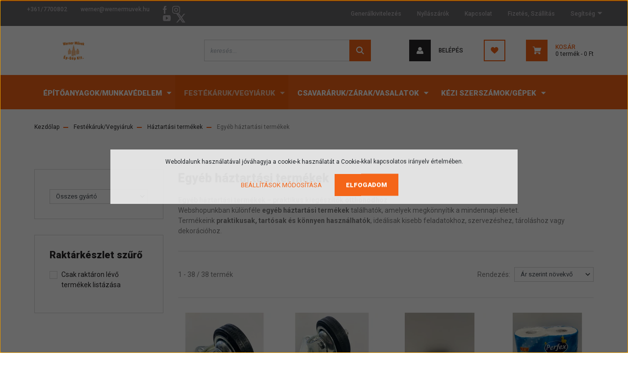

--- FILE ---
content_type: text/html; charset=UTF-8
request_url: https://wernerepker.hu/festekarukvegyiaruk-509/haztartasi-termekek-701/egyeb-haztartasi-termekek-866
body_size: 36882
content:
<!DOCTYPE html>
<html lang="hu" dir="ltr">
<head>
    <title>Egyéb háztartási termékek</title>
    <meta charset="utf-8">
    <meta name="description" content="Egyéb háztartási termékek: praktikus és tartós kiegészítők otthonodhoz, tároláshoz, szervezéshez és mindennapi háztartási feladatokhoz.">
    <meta name="robots" content="index, follow">
    <meta property="og:title" content="Egyéb háztartási termékek" />
    <meta property="og:description" content="Egyéb háztartási termékek: praktikus és tartós kiegészítők otthonodhoz, tároláshoz, szervezéshez és mindennapi háztartási feladatokhoz." />
    <meta property="og:type" content="website" />
    <meta property="og:url" content="https://wernerepker.hu/festekarukvegyiaruk-509/haztartasi-termekek-701/egyeb-haztartasi-termekek-866" />
    <meta property="og:image" content="https://wernerepker.cdn.shoprenter.hu/custom/wernerepker/image/cache/w1200h628q100/Vegyes/IMG_9458.jpg.webp?lastmod=0.1699434610" />
    <link href="https://wernerepker.cdn.shoprenter.hu/custom/wernerepker/image/data/Vegyes/ms-icon-310x310.png?lastmod=1614778938.1699434610" rel="icon" />
    <link href="https://wernerepker.cdn.shoprenter.hu/custom/wernerepker/image/data/Vegyes/ms-icon-310x310.png?lastmod=1614778938.1699434610" rel="apple-touch-icon" />
    <base href="https://wernerepker.hu:443" />
    <meta name="google-site-verification" content="u3HT87cIQWL34hYxE75Ci-_6oCKdLK3XRPg2oWFw5J0" />

    <meta name="viewport" content="width=device-width, initial-scale=1, maximum-scale=1, user-scalable=0">
            <link href="https://wernerepker.hu/festekarukvegyiaruk-509/haztartasi-termekek-701/egyeb-haztartasi-termekek-866" rel="canonical">
    
            
                <link rel="preconnect" href="https://fonts.googleapis.com">
    <link rel="preconnect" href="https://fonts.gstatic.com" crossorigin>
    <link href="https://fonts.googleapis.com/css2?family=Roboto:ital,wght@0,300;0,400;0,500;0,700;0,900;1,300;1,400;1,500;1,700;1,900&display=swap" rel="stylesheet">
            <link rel="stylesheet" href="https://wernerepker.cdn.shoprenter.hu/web/compiled/css/fancybox2.css?v=1769602146" media="screen">
            <link rel="stylesheet" href="https://wernerepker.cdn.shoprenter.hu/custom/wernerepker/catalog/view/theme/stockholm_global/style/1745914295.1585500970.0.1650460644.css?v=null.1699434610" media="screen">
        <script>
        window.nonProductQuality = 100;
    </script>
    <script src="//ajax.googleapis.com/ajax/libs/jquery/1.10.2/jquery.min.js"></script>
    <script>window.jQuery || document.write('<script src="https://wernerepker.cdn.shoprenter.hu/catalog/view/javascript/jquery/jquery-1.10.2.min.js?v=1484139539"><\/script>');</script>
    <script type="text/javascript" src="//cdn.jsdelivr.net/npm/slick-carousel@1.8.1/slick/slick.min.js"></script>

                
        
    

    <!--Header JavaScript codes--><script src="https://wernerepker.cdn.shoprenter.hu/web/compiled/js/base.js?v=1769602145"></script><script src="https://wernerepker.cdn.shoprenter.hu/web/compiled/js/countdown.js?v=1769602145"></script><script src="https://wernerepker.cdn.shoprenter.hu/web/compiled/js/fancybox2.js?v=1769602145"></script><script src="https://wernerepker.cdn.shoprenter.hu/web/compiled/js/before_starter2_head.js?v=1769602145"></script><script src="https://wernerepker.cdn.shoprenter.hu/web/compiled/js/before_starter2_productpage.js?v=1769602145"></script><script src="https://wernerepker.cdn.shoprenter.hu/web/compiled/js/nanobar.js?v=1769602145"></script><!--Header jQuery onLoad scripts--><script>window.countdownFormat='%D:%H:%M:%S';var BASEURL='https://wernerepker.hu';Currency={"symbol_left":"","symbol_right":" Ft","decimal_place":0,"decimal_point":",","thousand_point":".","currency":"HUF","value":1};$(document).ready(function(){$('.fancybox').fancybox({maxWidth:820,maxHeight:650,afterLoad:function(){wrapCSS=$(this.element).data('fancybox-wrapcss');if(wrapCSS){$('.fancybox-wrap').addClass(wrapCSS);}},helpers:{thumbs:{width:50,height:50}}});$('.fancybox-inline').fancybox({maxWidth:820,maxHeight:650,type:'inline'});});$(window).load(function(){});</script><script src="https://wernerepker.cdn.shoprenter.hu/web/compiled/js/vue/manifest.bundle.js?v=1769602142"></script><script>var ShopRenter=ShopRenter||{};ShopRenter.onCartUpdate=function(callable){document.addEventListener('cartChanged',callable)};ShopRenter.onItemAdd=function(callable){document.addEventListener('AddToCart',callable)};ShopRenter.onItemDelete=function(callable){document.addEventListener('deleteCart',callable)};ShopRenter.onSearchResultViewed=function(callable){document.addEventListener('AuroraSearchResultViewed',callable)};ShopRenter.onSubscribedForNewsletter=function(callable){document.addEventListener('AuroraSubscribedForNewsletter',callable)};ShopRenter.onCheckoutInitiated=function(callable){document.addEventListener('AuroraCheckoutInitiated',callable)};ShopRenter.onCheckoutShippingInfoAdded=function(callable){document.addEventListener('AuroraCheckoutShippingInfoAdded',callable)};ShopRenter.onCheckoutPaymentInfoAdded=function(callable){document.addEventListener('AuroraCheckoutPaymentInfoAdded',callable)};ShopRenter.onCheckoutOrderConfirmed=function(callable){document.addEventListener('AuroraCheckoutOrderConfirmed',callable)};ShopRenter.onCheckoutOrderPaid=function(callable){document.addEventListener('AuroraOrderPaid',callable)};ShopRenter.onCheckoutOrderPaidUnsuccessful=function(callable){document.addEventListener('AuroraOrderPaidUnsuccessful',callable)};ShopRenter.onProductPageViewed=function(callable){document.addEventListener('AuroraProductPageViewed',callable)};ShopRenter.onMarketingConsentChanged=function(callable){document.addEventListener('AuroraMarketingConsentChanged',callable)};ShopRenter.onCustomerRegistered=function(callable){document.addEventListener('AuroraCustomerRegistered',callable)};ShopRenter.onCustomerLoggedIn=function(callable){document.addEventListener('AuroraCustomerLoggedIn',callable)};ShopRenter.onCustomerUpdated=function(callable){document.addEventListener('AuroraCustomerUpdated',callable)};ShopRenter.onCartPageViewed=function(callable){document.addEventListener('AuroraCartPageViewed',callable)};ShopRenter.customer={"userId":0,"userClientIP":"3.143.110.151","userGroupId":8,"customerGroupTaxMode":"gross","customerGroupPriceMode":"only_gross","email":"","phoneNumber":"","name":{"firstName":"","lastName":""}};ShopRenter.theme={"name":"stockholm_global","family":"stockholm","parent":""};ShopRenter.shop={"name":"wernerepker","locale":"hu","currency":{"code":"HUF","rate":1},"domain":"wernerepker.myshoprenter.hu"};ShopRenter.page={"route":"product\/list","queryString":"festekarukvegyiaruk-509\/haztartasi-termekek-701\/egyeb-haztartasi-termekek-866"};ShopRenter.formSubmit=function(form,callback){callback();};let loadedAsyncScriptCount=0;function asyncScriptLoaded(position){loadedAsyncScriptCount++;if(position==='body'){if(document.querySelectorAll('.async-script-tag').length===loadedAsyncScriptCount){if(/complete|interactive|loaded/.test(document.readyState)){document.dispatchEvent(new CustomEvent('asyncScriptsLoaded',{}));}else{document.addEventListener('DOMContentLoaded',()=>{document.dispatchEvent(new CustomEvent('asyncScriptsLoaded',{}));});}}}}</script><script type="text/javascript"async class="async-script-tag"onload="asyncScriptLoaded('header')"src="https://static2.rapidsearch.dev/resultpage.js?shop=wernerepker.shoprenter.hu"></script><script type="text/javascript"async class="async-script-tag"onload="asyncScriptLoaded('header')"src="https://314X7QTM-cdn.convkit.com/convkit-init.js"></script><script type="text/javascript"async class="async-script-tag"onload="asyncScriptLoaded('header')"src="https://utanvet-ellenor.hu/api/v1/shoprenter/utanvet-ellenor.js"></script><script type="text/javascript"async class="async-script-tag"onload="asyncScriptLoaded('header')"src="https://frontend.embedi.hu/shoprenter/661fb3e3d704771711ec9c8f/platform.js"></script><script type="text/javascript"src="https://wernerepker.cdn.shoprenter.hu/web/compiled/js/vue/customerEventDispatcher.bundle.js?v=1769602142"></script>                <script>window["bp"]=window["bp"]||function(){(window["bp"].q=window["bp"].q||[]).push(arguments);};window["bp"].l=1*new Date();scriptElement=document.createElement("script");firstScript=document.getElementsByTagName("script")[0];scriptElement.async=true;scriptElement.src='https://pixel.barion.com/bp.js';firstScript.parentNode.insertBefore(scriptElement,firstScript);window['barion_pixel_id']='BP-K7xExfG9Hv-5B';bp('init','addBarionPixelId','BP-K7xExfG9Hv-5B');</script><noscript>
    <img height="1" width="1" style="display:none" alt="Barion Pixel" src="https://pixel.barion.com/a.gif?ba_pixel_id='BP-K7xExfG9Hv-5B'&ev=contentView&noscript=1">
</noscript>
                        <script type="text/javascript" src="https://wernerepker.cdn.shoprenter.hu/web/compiled/js/vue/fullBarionPixel.bundle.js?v=1769602142"></script>


                                <script type="text/javascript" src="https://wernerepker.cdn.shoprenter.hu/web/compiled/js/vue/TikTokClickIdListener.bundle.js?v=1769602142"></script>

            <script>window.dataLayer=window.dataLayer||[];function gtag(){dataLayer.push(arguments)};var ShopRenter=ShopRenter||{};ShopRenter.config=ShopRenter.config||{};ShopRenter.config.googleConsentModeDefaultValue="denied";</script>                        <script type="text/javascript" src="https://wernerepker.cdn.shoprenter.hu/web/compiled/js/vue/googleConsentMode.bundle.js?v=1769602142"></script>

            <!-- Facebook Pixel Code -->
<script>
!function(f,b,e,v,n,t,s)
{if(f.fbq)return;n=f.fbq=function(){n.callMethod?
n.callMethod.apply(n,arguments):n.queue.push(arguments)};
if(!f._fbq)f._fbq=n;n.push=n;n.loaded=!0;n.version='2.0';
n.queue=[];t=b.createElement(e);t.async=!0;
t.src=v;s=b.getElementsByTagName(e)[0];
s.parentNode.insertBefore(t,s)}(window, document,'script',
'https://connect.facebook.net/en_US/fbevents.js');
fbq('consent', 'revoke');
fbq('init', '518794005784013');
fbq('track', 'PageView');
document.addEventListener('AuroraAddedToCart', function(auroraEvent) {
    var fbpId = [];
    var fbpValue = 0;
    var fbpCurrency = '';

    auroraEvent.detail.products.forEach(function(item) {
        fbpValue += parseFloat(item.grossUnitPrice) * item.quantity;
        fbpId.push(item.id);
        fbpCurrency = item.currency;
    });


    fbq('track', 'AddToCart', {
        content_ids: fbpId,
        content_type: 'product',
        value: fbpValue,
        currency: fbpCurrency
    }, {
        eventID: auroraEvent.detail.event.id
    });
})
window.addEventListener('AuroraMarketingCookie.Changed', function(event) {
            let consentStatus = event.detail.isAccepted ? 'grant' : 'revoke';
            if (typeof fbq === 'function') {
                fbq('consent', consentStatus);
            }
        });
</script>
<noscript><img height="1" width="1" style="display:none"
src="https://www.facebook.com/tr?id=518794005784013&ev=PageView&noscript=1"
/></noscript>
<!-- End Facebook Pixel Code -->
            <!-- Google Tag Manager -->
<script>
  window.dataLayer = window.dataLayer || [];
  function gtag(){dataLayer.push(arguments);}
  gtag('js', new Date());

  gtag('config', 'G-WW4TBVTFJD');
</script>
<!-- End Google Tag Manager -->
            
            <meta name="google-site-verification" content="yGEiTLK2pRYrOacC1kPgmPa3TTDu_XhR1D3frktWfL4"/>

                <!--Global site tag(gtag.js)--><script async src="https://www.googletagmanager.com/gtag/js?id=AW-16449971603"></script><script>window.dataLayer=window.dataLayer||[];function gtag(){dataLayer.push(arguments);}
gtag('js',new Date());gtag('config','AW-16449971603');</script>    
    
</head>

<body id="body" class="page-body product-list-body category-list-body show-quantity-in-module stockholm_global-body" role="document">
<!--Google Tag Manager(noscript)--><!--Google<!--End Google Tag Manager(noscript)--><div id="fb-root"></div><script>(function(d,s,id){var js,fjs=d.getElementsByTagName(s)[0];if(d.getElementById(id))return;js=d.createElement(s);js.id=id;js.src="//connect.facebook.net/hu_HU/sdk/xfbml.customerchat.js#xfbml=1&version=v2.12&autoLogAppEvents=1";fjs.parentNode.insertBefore(js,fjs);}(document,"script","facebook-jssdk"));</script>
                    

<!-- cached --><div class="Fixed nanobar js-nanobar-first-login">
    <div class="container nanobar-container">
        <div class="row flex-column flex-sm-row">
            <div class="col-12 col-sm-6 col-lg-8 nanobar-text-cookies align-self-center text-sm-left">
                Weboldalunk használatával jóváhagyja a cookie-k használatát a Cookie-kkal kapcsolatos irányelv értelmében.
            </div>
            <div class="col-12 col-sm-6 col-lg-4 nanobar-buttons m-sm-0 text-center text-sm-right">
                <a href="" class="btn btn-link nanobar-settings-button js-nanobar-settings-button">
                    Beállítások módosítása
                </a>
                <a href="" class="btn btn-primary nanobar-btn js-nanobar-close-cookies" data-button-save-text="Beállítások mentése">
                    Elfogadom
                </a>
            </div>
        </div>
        <div class="nanobar-cookies js-nanobar-cookies flex-column flex-sm-row text-left pt-3 mt-3" style="display: none;">
            <div class="custom-control custom-checkbox">
                <input id="required_cookies" class="custom-control-input" type="checkbox" name="required_cookies" disabled checked/>
                <label for="required_cookies" class="custom-control-label">
                    Szükséges cookie-k
                    <div class="cookies-help-text">
                        Ezek a cookie-k segítenek abban, hogy a webáruház használható és működőképes legyen.
                    </div>
                </label>
            </div>
            <div class="custom-control custom-checkbox">
                <input id="marketing_cookies" class="custom-control-input js-nanobar-marketing-cookies" type="checkbox" name="marketing_cookies"
                         checked />
                <label for="marketing_cookies" class="custom-control-label">
                    Marketing cookie-k
                    <div class="cookies-help-text">
                        Ezeket a cookie-k segítenek abban, hogy az Ön érdeklődési körének megfelelő reklámokat és termékeket jelenítsük meg a webáruházban.
                    </div>
                </label>
            </div>
        </div>
    </div>
</div>

<script>
    (function ($) {
        $(document).ready(function () {
            new AuroraNanobar.FirstLogNanobarCheckbox(jQuery('.js-nanobar-first-login'), 'modal');
        });
    })(jQuery);
</script>
<!-- /cached -->
<!-- cached --><div class="Fixed nanobar js-nanobar-free-shipping">
    <div class="container nanobar-container">
        <button type="button" class="close js-nanobar-close" aria-label="Close">
            <span aria-hidden="true">&times;</span>
        </button>
        <div class="nanobar-text px-3"></div>
    </div>
</div>

<script>$(document).ready(function(){document.nanobarInstance=new AuroraNanobar.FreeShippingNanobar($('.js-nanobar-free-shipping'),'modal','0','','1');});</script><!-- /cached -->
                <!-- page-wrap -->

                <div class="page-wrap">
                            
    <header class="sticky-header d-none d-lg-block">
                    <div class="header-top-line">
                <div class="container">
                    <div class="header-top d-flex">
                        <div class="header-top-left d-flex align-items-center">
                                <div id="section-header_contact_stockholm" class="section-wrapper ">
    
    <div class="module content-module section-module section-contact header-section-contact shoprenter-section">
    <div class="module-body section-module-body">
        <div class="contact-wrapper-box d-flex">
                            <div class="header-contact-col header-contact-phone">
                    <a class="header-contact-link" href="tel:+361/7700802">
                        +361/7700802
                    </a>
                </div>
                                        <div class="header-contact-col header-contact-mail">
                    <a class="header-contact-link" href="mailto:werner@wernermuvek.hu">werner@wernermuvek.hu</a>
                </div>
                        <div class="header-contact-social-box">
                                    <a class="header-contact-link" class="header-social-link" target="_blank" href="https://www.facebook.com/WernerEpker">
                        <i>
                            <svg width="8" height="16" viewBox="0 0 12 24" fill="currentColor" xmlns="https://www.w3.org/2000/svg">
    <path d="M7.5 8.25V5.25C7.5 4.422 8.172 3.75 9 3.75H10.5V0H7.5C5.0145 0 3 2.0145 3 4.5V8.25H0V12H3V24H7.5V12H10.5L12 8.25H7.5Z"/>
</svg>
                        </i>
                    </a>
                                                    <a class="header-contact-link" class="header-social-link" target="_blank" href="https://www.instagram.com/wernerepker/">
                        <i>
                            <svg width="16" height="16" viewBox="0 0 16 16" fill="currentColor" xmlns="https://www.w3.org/2000/svg">
    <path d="M11 0H5C2.239 0 0 2.239 0 5V11C0 13.761 2.239 16 5 16H11C13.761 16 16 13.761 16 11V5C16 2.239 13.761 0 11 0ZM14.5 11C14.5 12.93 12.93 14.5 11 14.5H5C3.07 14.5 1.5 12.93 1.5 11V5C1.5 3.07 3.07 1.5 5 1.5H11C12.93 1.5 14.5 3.07 14.5 5V11Z"/>
    <path d="M8 4C5.791 4 4 5.791 4 8C4 10.209 5.791 12 8 12C10.209 12 12 10.209 12 8C12 5.791 10.209 4 8 4ZM8 10.5C6.622 10.5 5.5 9.378 5.5 8C5.5 6.621 6.622 5.5 8 5.5C9.378 5.5 10.5 6.621 10.5 8C10.5 9.378 9.378 10.5 8 10.5Z"/>
    <path d="M12.3 4.233C12.5944 4.233 12.833 3.99437 12.833 3.7C12.833 3.40563 12.5944 3.167 12.3 3.167C12.0056 3.167 11.767 3.40563 11.767 3.7C11.767 3.99437 12.0056 4.233 12.3 4.233Z"/>
</svg>

                        </i>
                    </a>
                                                    <a class="header-contact-link" class="header-social-link" target="_blank" href="https://www.youtube.com/channel/UCzyzH0tqqhdIKRa1Nvm9wiQ/featured">
                        <i>
                            <svg width="16" height="12" viewBox="0 0 24 18" fill="currentColor" xmlns="https://www.w3.org/2000/svg">
    <path d="M22.98 1.73455C22.329 0.471273 21.6225 0.238909 20.184 0.150545C18.747 0.0441818 15.1335 0 12.003 0C8.8665 0 5.2515 0.0441819 3.816 0.148909C2.3805 0.238909 1.6725 0.469636 1.0155 1.73455C0.345 2.99618 0 5.16927 0 8.99509C0 8.99836 0 9 0 9C0 9.00327 0 9.00491 0 9.00491V9.00818C0 12.8176 0.345 15.0071 1.0155 16.2556C1.6725 17.5189 2.379 17.748 3.8145 17.8544C5.2515 17.946 8.8665 18 12.003 18C15.1335 18 18.747 17.946 20.1855 17.856C21.624 17.7496 22.3305 17.5205 22.9815 16.2573C23.658 15.0087 24 12.8193 24 9.00982C24 9.00982 24 9.00491 24 9.00164C24 9.00164 24 8.99836 24 8.99673C24 5.16927 23.658 2.99618 22.98 1.73455ZM9 13.9091V4.09091L16.5 9L9 13.9091Z"/>
</svg>

                        </i>
                    </a>
                                                    <a class="header-contact-link" class="header-social-link" target="_blank" href="#">
                        <i>
                            <svg width="19" height="18" viewBox="0 0 19 18" fill="none" xmlns="http://www.w3.org/2000/svg">
    <path d="M11.1271 7.6874L17.3717 0.428571H15.8919L10.4697 6.73131L6.13903 0.428571H1.14411L7.69294 9.95943L1.14411 17.5714H2.62396L8.34992 10.9155L12.9234 17.5714H17.9184L11.1271 7.6874ZM3.15717 1.54258H5.43014L15.8926 16.5081H13.6196L3.15717 1.54258Z" fill="currentColor"/>
    <path fill-rule="evenodd" clip-rule="evenodd" d="M0.329554 0H6.36446L10.5077 6.02992L15.6952 0H18.3056L11.6671 7.71671L18.7327 18H12.6978L8.31178 11.6169L2.82052 18H0.209961L7.15272 9.93012L0.329554 0ZM1.9585 0.857143L8.23299 9.98874L2.07809 17.1429H2.42723L8.38788 10.2141L13.1489 17.1429H17.1038L10.5869 7.65809L16.4375 0.857143H16.0884L10.4316 7.4327L5.91343 0.857143H1.9585ZM2.33455 1.11401H5.65335L16.715 16.9367H13.3962L2.33455 1.11401ZM3.97962 1.97115L13.8428 16.0795H15.07L5.20675 1.97115H3.97962Z" fill="currentColor"/>
</svg>

                        </i>
                    </a>
                                            </div>
        </div>
    </div>
</div>


</div>

                        </div>
                        <div class="header-top-right d-flex ml-auto">
                            <!-- cached -->
    <ul class="nav headermenu-list">
                    <li class="nav-item">
                <a class="nav-link" href="https://wernermuvekkft.hu"
                    target="_self"
                                        title="Generálkivitelezés"
                >
                    Generálkivitelezés
                </a>
                            </li>
                    <li class="nav-item">
                <a class="nav-link" href="https://www.facebook.com/WernerEpker/posts/241645377533070"
                    target="_self"
                                        title="Nyílászárók"
                >
                    Nyílászárók
                </a>
                            </li>
                    <li class="nav-item">
                <a class="nav-link" href="https://wernerepker.hu/index.php?route=information/contact"
                    target="_self"
                                        title="Kapcsolat"
                >
                    Kapcsolat
                </a>
                            </li>
                    <li class="nav-item">
                <a class="nav-link" href="https://wernerepker.hu/fizetes-szallitas-34"
                    target="_self"
                                        title="Fizetés, Szállítás"
                >
                    Fizetés, Szállítás
                </a>
                            </li>
                    <li class="nav-item dropdown">
                <a class="nav-link" href="https://wernerepker.hu/gyakran-ismetelt-kerdesek-36"
                    target="_self"
                     class="dropdown-toggle disabled"                    title="Segítség"
                >
                    Segítség
                </a>
                                    <ul class="dropdown-hover-menu">
                                                    <li class="dropdown-item">
                                <a href="https://wernerepker.hu/gyakran-ismetelt-kerdesek-36" title="GY.I.K." target="_self">
                                    GY.I.K.
                                </a>
                            </li>
                                            </ul>
                            </li>
            </ul>
    <!-- /cached -->
                            <div class="header-language-currencies d-flex align-items-center">
                                
                                
                            </div>
                        </div>
                    </div>
                </div>
            </div>
            <div class="header-middle-line">
                <div class="container">
                    <div class="header-middle d-flex justify-content-between">
                        <!-- cached -->
    <a class="navbar-brand" href="/"><img style="border: 0; max-width: 160px;" src="https://wernerepker.cdn.shoprenter.hu/custom/wernerepker/image/cache/w160h38m00/Vegyes/K%C3%A9p1.png?v=1614778938" title="Werner-Épker Barkácsbolt és Építőanyagkereskedés" alt="Werner-Épker Barkácsbolt és Építőanyagkereskedés" /></a>
<!-- /cached -->
                                                    
<div class="dropdown search-module d-flex">
    <div class="input-group">
        <input class="form-control disableAutocomplete" type="text" placeholder="keresés..." value=""
               id="filter_keyword" 
               onclick="this.value=(this.value==this.defaultValue)?'':this.value;"/>
        <div class="input-group-append">
            <button class="btn btn-primary" onclick="moduleSearch();">
                <svg width="16" height="16" viewBox="0 0 24 24" fill="currentColor" xmlns="https://www.w3.org/2000/svg">
    <path d="M17.6125 15.4913C18.7935 13.8785 19.4999 11.8975 19.4999 9.74998C19.4999 4.37403 15.1259 0 9.74993 0C4.37398 0 0 4.37403 0 9.74998C0 15.1259 4.37403 19.5 9.74998 19.5C11.8975 19.5 13.8787 18.7934 15.4915 17.6124L21.8789 23.9999L24 21.8788C24 21.8787 17.6125 15.4913 17.6125 15.4913ZM9.74998 16.4999C6.02782 16.4999 3.00001 13.4721 3.00001 9.74998C3.00001 6.02782 6.02782 3.00001 9.74998 3.00001C13.4721 3.00001 16.5 6.02782 16.5 9.74998C16.5 13.4721 13.4721 16.4999 9.74998 16.4999Z"/>
</svg>

            </button>
        </div>
    </div>

    <input type="hidden" id="filter_description" value="1"/>
    <input type="hidden" id="search_shopname" value="wernerepker"/>
    <div id="results" class="dropdown-menu search-results p-0"></div>
</div>



                                                <!-- cached -->
    <ul class="nav login-list">
                    <li class="nav-item nav-item-login">
                <a class="nav-link d-flex align-items-center header-middle-link" href="index.php?route=account/login" title="Belépés">
                    <span class="btn d-flex justify-content-center align-items-center nav-item-login-icon header-icon-box">
                        <svg width="14" height="14" viewBox="0 0 24 24" fill="currentColor" xmlns="https://www.w3.org/2000/svg">
    <path d="M18.3622 11.696C16.8819 13.6134 14.6142 14.8278 12 14.8278C9.44882 14.8278 7.11811 13.6134 5.63779 11.696C2.20472 13.901 0 17.7358 0 21.986C0 23.1364 0.88189 23.9992 1.98425 23.9992H21.9843C23.1181 24.0312 24 23.0725 24 21.986C24 17.7358 21.7953 13.8691 18.3622 11.696Z"/>
    <path d="M12 0C8.40945 0 5.51181 2.97194 5.51181 6.58301C5.51181 10.226 8.44094 13.166 12 13.166C15.5591 13.166 18.4882 10.258 18.4882 6.58301C18.4882 2.90803 15.5906 0 12 0Z"/>
</svg>

                    </span>
                    <span class="d-flex login-item-title">
                        Belépés
                    </span>
                </a>
            </li>
            <li class="nav-item nav-item-register d-none">
                <a class="nav-link" href="index.php?route=account/create" title="Regisztráció">
                    Regisztráció
                </a>
            </li>
            </ul>
<!-- /cached -->
                        <hx:include src="/_fragment?_path=_format%3Dhtml%26_locale%3Den%26_controller%3Dmodule%252Fwishlist&amp;_hash=0zjMpL9QHKOzmc%2FRy7kWqGwm56TRg1v%2Bwqly%2FNxa88w%3D"></hx:include>
                        <div id="js-cart" class="d-md-flex align-items-md-center">
                            <hx:include src="/_fragment?_path=_format%3Dhtml%26_locale%3Den%26_controller%3Dmodule%252Fcart&amp;_hash=9LhCaNzGbqI3UfE71vOzs8%2BTaP6VnAOE0Ni36bIziAE%3D"></hx:include>
                        </div>
                    </div>
                </div>
            </div>
            <div class="header-bottom-line">
                <div class="container">
                    <div class="header-bottom">
                        <nav class="navbar navbar-expand-lg justify-content-between">
                            


                    
            <div id="module_category_wrapper" class="module-category-wrapper">
    
    <div id="category" class="module content-module header-position category-module" >
                <div class="module-body">
                        <div id="category-nav">
            


<ul class="nav nav-pills category category-menu sf-menu sf-horizontal builded">
    <li id="cat_510" class="nav-item item category-list module-list parent even">
    <a href="https://wernerepker.hu/altalanos-epitoanyagok-510" class="nav-link">
        <span>Építőanyagok/Munkavédelem</span>
    </a>
            <ul class="nav flex-column children"><li id="cat_736" class="nav-item item category-list module-list parent even">
    <a href="https://wernerepker.hu/altalanos-epitoanyagok-510/badogos-termekek-736" class="nav-link">
        <span>Bádogos termékek</span>
    </a>
            <ul class="nav flex-column children"><li id="cat_740" class="nav-item item category-list module-list even">
    <a href="https://wernerepker.hu/altalanos-epitoanyagok-510/badogos-termekek-736/idomok-740" class="nav-link">
        <span>Egyéb Ács/Bádogos termékek</span>
    </a>
    </li><li id="cat_738" class="nav-item item category-list module-list odd">
    <a href="https://wernerepker.hu/altalanos-epitoanyagok-510/badogos-termekek-736/ereszcsatornak-lefolyok-738" class="nav-link">
        <span>Ereszcsatornák/Lefolyók</span>
    </a>
    </li><li id="cat_737" class="nav-item item category-list module-list even">
    <a href="https://wernerepker.hu/altalanos-epitoanyagok-510/badogos-termekek-736/badogok-737" class="nav-link">
        <span>Idomok/Hófogók</span>
    </a>
    </li><li id="cat_739" class="nav-item item category-list module-list odd">
    <a href="https://wernerepker.hu/altalanos-epitoanyagok-510/badogos-termekek-736/hofogok-lefolyobilincsek-739" class="nav-link">
        <span>Lefolyóbilincsek/Csatornavasak</span>
    </a>
    </li></ul>
    </li><li id="cat_741" class="nav-item item category-list module-list parent odd">
    <a href="https://wernerepker.hu/altalanos-epitoanyagok-510/burkolasi-segedanyagok-741" class="nav-link">
        <span>Burkolási segédanyagok</span>
    </a>
            <ul class="nav flex-column children"><li id="cat_742" class="nav-item item category-list module-list even">
    <a href="https://wernerepker.hu/altalanos-epitoanyagok-510/burkolasi-segedanyagok-741/csempe-elvedokburkolatvaltok-742" class="nav-link">
        <span>Csempe élvédők/burkolatváltók</span>
    </a>
    </li><li id="cat_743" class="nav-item item category-list module-list odd">
    <a href="https://wernerepker.hu/altalanos-epitoanyagok-510/burkolasi-segedanyagok-741/folyekony-foliak-743" class="nav-link">
        <span>Folyékony fóliák</span>
    </a>
    </li><li id="cat_744" class="nav-item item category-list module-list even">
    <a href="https://wernerepker.hu/altalanos-epitoanyagok-510/burkolasi-segedanyagok-741/hajlaterosito-szalagok-744" class="nav-link">
        <span>Hajlaterősítők/feszültségmentesítők</span>
    </a>
    </li><li id="cat_745" class="nav-item item category-list module-list odd">
    <a href="https://wernerepker.hu/altalanos-epitoanyagok-510/burkolasi-segedanyagok-741/kenheto-vizszigeteles-745" class="nav-link">
        <span>Kenhető vízszigetelés</span>
    </a>
    </li><li id="cat_746" class="nav-item item category-list module-list even">
    <a href="https://wernerepker.hu/altalanos-epitoanyagok-510/burkolasi-segedanyagok-741/porfugak-746" class="nav-link">
        <span>Porfugák</span>
    </a>
    </li><li id="cat_872" class="nav-item item category-list module-list odd">
    <a href="https://wernerepker.hu/altalanos-epitoanyagok-510/burkolasi-segedanyagok-741/tapadohidak-872" class="nav-link">
        <span>Tapadóhídak</span>
    </a>
    </li></ul>
    </li><li id="cat_747" class="nav-item item category-list module-list parent even">
    <a href="https://wernerepker.hu/altalanos-epitoanyagok-510/cserepekzsindelyek-747" class="nav-link">
        <span>Cserepek/Zsindelyek</span>
    </a>
            <ul class="nav flex-column children"><li id="cat_748" class="nav-item item category-list module-list even">
    <a href="https://wernerepker.hu/altalanos-epitoanyagok-510/cserepekzsindelyek-747/cserepek-748" class="nav-link">
        <span>Cserepek</span>
    </a>
    </li><li id="cat_749" class="nav-item item category-list module-list odd">
    <a href="https://wernerepker.hu/altalanos-epitoanyagok-510/cserepekzsindelyek-747/zsindelyek-749" class="nav-link">
        <span>Zsindelyek</span>
    </a>
    </li></ul>
    </li><li id="cat_750" class="nav-item item category-list module-list parent odd">
    <a href="https://wernerepker.hu/altalanos-epitoanyagok-510/esztrichekpadloponok-750" class="nav-link">
        <span>Esztrichek/Padloponok</span>
    </a>
            <ul class="nav flex-column children"><li id="cat_869" class="nav-item item category-list module-list even">
    <a href="https://wernerepker.hu/altalanos-epitoanyagok-510/esztrichekpadloponok-750/betonjavitok-869" class="nav-link">
        <span>Betonjavítók</span>
    </a>
    </li><li id="cat_751" class="nav-item item category-list module-list odd">
    <a href="https://wernerepker.hu/altalanos-epitoanyagok-510/esztrichekpadloponok-750/esztrichbetonok-751" class="nav-link">
        <span>Esztrichbetonok</span>
    </a>
    </li><li id="cat_752" class="nav-item item category-list module-list even">
    <a href="https://wernerepker.hu/altalanos-epitoanyagok-510/esztrichekpadloponok-750/onterulo-aljzatkiegyenlitok-752" class="nav-link">
        <span>Önterülő aljzatkiegyenlítők</span>
    </a>
    </li></ul>
    </li><li id="cat_753" class="nav-item item category-list module-list parent even">
    <a href="https://wernerepker.hu/altalanos-epitoanyagok-510/faanyagok-753" class="nav-link">
        <span>Faanyagok</span>
    </a>
            <ul class="nav flex-column children"><li id="cat_754" class="nav-item item category-list module-list even">
    <a href="https://wernerepker.hu/altalanos-epitoanyagok-510/faanyagok-753/deszkak-754" class="nav-link">
        <span>Deszkák</span>
    </a>
    </li><li id="cat_755" class="nav-item item category-list module-list odd">
    <a href="https://wernerepker.hu/altalanos-epitoanyagok-510/faanyagok-753/gerendak-755" class="nav-link">
        <span>Gerendák</span>
    </a>
    </li><li id="cat_756" class="nav-item item category-list module-list even">
    <a href="https://wernerepker.hu/altalanos-epitoanyagok-510/faanyagok-753/osb-756" class="nav-link">
        <span>OSB</span>
    </a>
    </li><li id="cat_757" class="nav-item item category-list module-list odd">
    <a href="https://wernerepker.hu/altalanos-epitoanyagok-510/faanyagok-753/pallok-757" class="nav-link">
        <span>Pallók</span>
    </a>
    </li><li id="cat_758" class="nav-item item category-list module-list even">
    <a href="https://wernerepker.hu/altalanos-epitoanyagok-510/faanyagok-753/tetolecekstafnik-758" class="nav-link">
        <span>Tetőlécek/Stafnik</span>
    </a>
    </li><li id="cat_759" class="nav-item item category-list module-list odd">
    <a href="https://wernerepker.hu/altalanos-epitoanyagok-510/faanyagok-753/tuzifa-759" class="nav-link">
        <span>Tüzifa</span>
    </a>
    </li></ul>
    </li><li id="cat_760" class="nav-item item category-list module-list parent odd">
    <a href="https://wernerepker.hu/altalanos-epitoanyagok-510/falazovakolohabarcsok-760" class="nav-link">
        <span>Falazó/Vakolóhabarcsok</span>
    </a>
            <ul class="nav flex-column children"><li id="cat_761" class="nav-item item category-list module-list even">
    <a href="https://wernerepker.hu/altalanos-epitoanyagok-510/falazovakolohabarcsok-760/falazohabarcsok-761" class="nav-link">
        <span>Falazóhabarcsok</span>
    </a>
    </li><li id="cat_762" class="nav-item item category-list module-list odd">
    <a href="https://wernerepker.hu/altalanos-epitoanyagok-510/falazovakolohabarcsok-760/vakolatjavito-termekek-762" class="nav-link">
        <span>Vakolatjavító termékek</span>
    </a>
    </li><li id="cat_763" class="nav-item item category-list module-list even">
    <a href="https://wernerepker.hu/altalanos-epitoanyagok-510/falazovakolohabarcsok-760/vakolohabarcsok-763" class="nav-link">
        <span>Vakolóhabarcsok</span>
    </a>
    </li><li id="cat_871" class="nav-item item category-list module-list odd">
    <a href="https://wernerepker.hu/altalanos-epitoanyagok-510/falazovakolohabarcsok-760/vakoloprofilok-871" class="nav-link">
        <span>Vakolóprofilok</span>
    </a>
    </li></ul>
    </li><li id="cat_764" class="nav-item item category-list module-list parent even">
    <a href="https://wernerepker.hu/altalanos-epitoanyagok-510/falazoanyagokathidalok-764" class="nav-link">
        <span>Falazóanyagok/Áthidalók</span>
    </a>
            <ul class="nav flex-column children"><li id="cat_765" class="nav-item item category-list module-list even">
    <a href="https://wernerepker.hu/altalanos-epitoanyagok-510/falazoanyagokathidalok-764/athidalokgerendak-765" class="nav-link">
        <span>Áthidalók/Gerendák</span>
    </a>
    </li><li id="cat_766" class="nav-item item category-list module-list odd">
    <a href="https://wernerepker.hu/altalanos-epitoanyagok-510/falazoanyagokathidalok-764/oszlopzsaluk-766" class="nav-link">
        <span>Oszlopzsaluk</span>
    </a>
    </li><li id="cat_767" class="nav-item item category-list module-list even">
    <a href="https://wernerepker.hu/altalanos-epitoanyagok-510/falazoanyagokathidalok-764/teglak-767" class="nav-link">
        <span>Téglák</span>
    </a>
    </li><li id="cat_768" class="nav-item item category-list module-list odd">
    <a href="https://wernerepker.hu/altalanos-epitoanyagok-510/falazoanyagokathidalok-764/ytongok-768" class="nav-link">
        <span>Ytongok</span>
    </a>
    </li><li id="cat_769" class="nav-item item category-list module-list even">
    <a href="https://wernerepker.hu/altalanos-epitoanyagok-510/falazoanyagokathidalok-764/zsalukovek-769" class="nav-link">
        <span>Zsalukövek</span>
    </a>
    </li></ul>
    </li><li id="cat_770" class="nav-item item category-list module-list parent odd">
    <a href="https://wernerepker.hu/altalanos-epitoanyagok-510/glettanyagokgipszek-770" class="nav-link">
        <span>Glettanyagok/Gipszek</span>
    </a>
            <ul class="nav flex-column children"><li id="cat_771" class="nav-item item category-list module-list even">
    <a href="https://wernerepker.hu/altalanos-epitoanyagok-510/glettanyagokgipszek-770/gipszek-771" class="nav-link">
        <span>Gipszek</span>
    </a>
    </li><li id="cat_772" class="nav-item item category-list module-list odd">
    <a href="https://wernerepker.hu/altalanos-epitoanyagok-510/glettanyagokgipszek-770/glettanyagok-772" class="nav-link">
        <span>Glettanyagok</span>
    </a>
    </li></ul>
    </li><li id="cat_843" class="nav-item item category-list module-list parent even">
    <a href="https://wernerepker.hu/altalanos-epitoanyagok-510/munkavedelem-843" class="nav-link">
        <span>Munkavédelem/Állványok</span>
    </a>
            <ul class="nav flex-column children"><li id="cat_844" class="nav-item item category-list module-list even">
    <a href="https://wernerepker.hu/altalanos-epitoanyagok-510/munkavedelem-843/bakancsokcipok-844" class="nav-link">
        <span>Bakancsok/Cipők</span>
    </a>
    </li><li id="cat_845" class="nav-item item category-list module-list odd">
    <a href="https://wernerepker.hu/altalanos-epitoanyagok-510/munkavedelem-843/kabatokruhak-845" class="nav-link">
        <span>Kabátok/Ruhák</span>
    </a>
    </li><li id="cat_846" class="nav-item item category-list module-list even">
    <a href="https://wernerepker.hu/altalanos-epitoanyagok-510/munkavedelem-843/kesztyuk-846" class="nav-link">
        <span>Kesztyűk</span>
    </a>
    </li><li id="cat_848" class="nav-item item category-list module-list odd">
    <a href="https://wernerepker.hu/altalanos-epitoanyagok-510/munkavedelem-843/vedoeszkozok-848" class="nav-link">
        <span>Védőeszközök</span>
    </a>
    </li><li id="cat_847" class="nav-item item category-list module-list even">
    <a href="https://wernerepker.hu/altalanos-epitoanyagok-510/munkavedelem-843/vedosisakokmaszkok-847" class="nav-link">
        <span>Védősisakok/Maszkok</span>
    </a>
    </li></ul>
    </li><li id="cat_773" class="nav-item item category-list module-list parent odd">
    <a href="https://wernerepker.hu/altalanos-epitoanyagok-510/omlesztett-arukcement-773" class="nav-link">
        <span>Ömlesztett áruk/Cement</span>
    </a>
            <ul class="nav flex-column children"><li id="cat_774" class="nav-item item category-list module-list even">
    <a href="https://wernerepker.hu/altalanos-epitoanyagok-510/omlesztett-arukcement-773/cement-774" class="nav-link">
        <span>Cement</span>
    </a>
    </li><li id="cat_775" class="nav-item item category-list module-list odd">
    <a href="https://wernerepker.hu/altalanos-epitoanyagok-510/omlesztett-arukcement-773/homok-775" class="nav-link">
        <span>Homok</span>
    </a>
    </li><li id="cat_776" class="nav-item item category-list module-list even">
    <a href="https://wernerepker.hu/altalanos-epitoanyagok-510/omlesztett-arukcement-773/kulekavics-776" class="nav-link">
        <span>Kúlékavics</span>
    </a>
    </li><li id="cat_777" class="nav-item item category-list module-list odd">
    <a href="https://wernerepker.hu/altalanos-epitoanyagok-510/omlesztett-arukcement-773/mesz-777" class="nav-link">
        <span>Mész</span>
    </a>
    </li><li id="cat_778" class="nav-item item category-list module-list even">
    <a href="https://wernerepker.hu/altalanos-epitoanyagok-510/omlesztett-arukcement-773/murva-778" class="nav-link">
        <span>Murva</span>
    </a>
    </li><li id="cat_779" class="nav-item item category-list module-list odd">
    <a href="https://wernerepker.hu/altalanos-epitoanyagok-510/omlesztett-arukcement-773/soder-779" class="nav-link">
        <span>Sóder</span>
    </a>
    </li></ul>
    </li><li id="cat_823" class="nav-item item category-list module-list parent even">
    <a href="https://wernerepker.hu/altalanos-epitoanyagok-510/polikarbonatokplexik-823" class="nav-link">
        <span>Polikarbonátok/Plexik</span>
    </a>
            <ul class="nav flex-column children"><li id="cat_842" class="nav-item item category-list module-list even">
    <a href="https://wernerepker.hu/altalanos-epitoanyagok-510/polikarbonatokplexik-823/plexik-842" class="nav-link">
        <span>Plexik</span>
    </a>
    </li><li id="cat_841" class="nav-item item category-list module-list odd">
    <a href="https://wernerepker.hu/altalanos-epitoanyagok-510/polikarbonatokplexik-823/polikarbonatok-841" class="nav-link">
        <span>Polikarbonátok</span>
    </a>
    </li></ul>
    </li><li id="cat_780" class="nav-item item category-list module-list parent odd">
    <a href="https://wernerepker.hu/altalanos-epitoanyagok-510/ragasztoanyagok-780" class="nav-link">
        <span>Ragasztóanyagok</span>
    </a>
            <ul class="nav flex-column children"><li id="cat_781" class="nav-item item category-list module-list even">
    <a href="https://wernerepker.hu/altalanos-epitoanyagok-510/ragasztoanyagok-780/csemperagasztok-781" class="nav-link">
        <span>Csemperagasztók</span>
    </a>
    </li><li id="cat_782" class="nav-item item category-list module-list odd">
    <a href="https://wernerepker.hu/altalanos-epitoanyagok-510/ragasztoanyagok-780/dryvitragasztok-782" class="nav-link">
        <span>Dryvitragasztók</span>
    </a>
    </li><li id="cat_783" class="nav-item item category-list module-list even">
    <a href="https://wernerepker.hu/altalanos-epitoanyagok-510/ragasztoanyagok-780/egyeb-ragasztok-783" class="nav-link">
        <span>Egyéb ragasztók</span>
    </a>
    </li><li id="cat_784" class="nav-item item category-list module-list odd">
    <a href="https://wernerepker.hu/altalanos-epitoanyagok-510/ragasztoanyagok-780/injektalo-ragasztok-784" class="nav-link">
        <span>Injektáló ragasztók/Szitahüvelyek</span>
    </a>
    </li><li id="cat_785" class="nav-item item category-list module-list even">
    <a href="https://wernerepker.hu/altalanos-epitoanyagok-510/ragasztoanyagok-780/tapetaragasztok-785" class="nav-link">
        <span>Tapétaragasztók</span>
    </a>
    </li></ul>
    </li><li id="cat_786" class="nav-item item category-list module-list parent even">
    <a href="https://wernerepker.hu/altalanos-epitoanyagok-510/szarazepiteszeti-anyagok-786" class="nav-link">
        <span>Szárazépítészeti anyagok</span>
    </a>
            <ul class="nav flex-column children"><li id="cat_787" class="nav-item item category-list module-list even">
    <a href="https://wernerepker.hu/altalanos-epitoanyagok-510/szarazepiteszeti-anyagok-786/gipszkarton-profilok-787" class="nav-link">
        <span>Gipszkarton profilok</span>
    </a>
    </li><li id="cat_788" class="nav-item item category-list module-list odd">
    <a href="https://wernerepker.hu/altalanos-epitoanyagok-510/szarazepiteszeti-anyagok-786/gipszkartonok-788" class="nav-link">
        <span>Gipszkartonok</span>
    </a>
    </li><li id="cat_789" class="nav-item item category-list module-list even">
    <a href="https://wernerepker.hu/altalanos-epitoanyagok-510/szarazepiteszeti-anyagok-786/gipszkartonos-kiegeszitok-789" class="nav-link">
        <span>Gipszkartonos kiegészítők</span>
    </a>
    </li><li id="cat_790" class="nav-item item category-list module-list odd">
    <a href="https://wernerepker.hu/altalanos-epitoanyagok-510/szarazepiteszeti-anyagok-786/kazettas-almennyezet-es-kiegeszitoi-790" class="nav-link">
        <span>Kazettás álmennyezet és kiegészítői</span>
    </a>
    </li><li id="cat_791" class="nav-item item category-list module-list even">
    <a href="https://wernerepker.hu/altalanos-epitoanyagok-510/szarazepiteszeti-anyagok-786/revizios-ajtok-791" class="nav-link">
        <span>Revíziós ajtók</span>
    </a>
    </li></ul>
    </li><li id="cat_792" class="nav-item item category-list module-list parent odd">
    <a href="https://wernerepker.hu/altalanos-epitoanyagok-510/szigeteloanyagok-792" class="nav-link">
        <span>Szigetelőanyagok</span>
    </a>
            <ul class="nav flex-column children"><li id="cat_793" class="nav-item item category-list module-list even">
    <a href="https://wernerepker.hu/altalanos-epitoanyagok-510/szigeteloanyagok-792/bitumenes-lemezek-793" class="nav-link">
        <span>Bitumenes lemezek</span>
    </a>
    </li><li id="cat_878" class="nav-item item category-list module-list odd">
    <a href="https://wernerepker.hu/altalanos-epitoanyagok-510/szigeteloanyagok-792/feluletszivargodrenlemezek-878" class="nav-link">
        <span>Felületszivárgó/drénlemezek</span>
    </a>
    </li><li id="cat_794" class="nav-item item category-list module-list even">
    <a href="https://wernerepker.hu/altalanos-epitoanyagok-510/szigeteloanyagok-792/homlokzati-hoszigeteles-794" class="nav-link">
        <span>Homlokzati hőszigetelés</span>
    </a>
    </li><li id="cat_795" class="nav-item item category-list module-list odd">
    <a href="https://wernerepker.hu/altalanos-epitoanyagok-510/szigeteloanyagok-792/labazati-inditosinek-795" class="nav-link">
        <span>Lábazati indítósinek</span>
    </a>
    </li><li id="cat_876" class="nav-item item category-list module-list even">
    <a href="https://wernerepker.hu/altalanos-epitoanyagok-510/szigeteloanyagok-792/parketta-alatetlemezek-876" class="nav-link">
        <span>Parketta alátétlemezek</span>
    </a>
    </li><li id="cat_796" class="nav-item item category-list module-list odd">
    <a href="https://wernerepker.hu/altalanos-epitoanyagok-510/szigeteloanyagok-792/uveggyapotokkozetgyapotok-796" class="nav-link">
        <span>Üveggyapotok/kőzetgyapotok</span>
    </a>
    </li><li id="cat_797" class="nav-item item category-list module-list even">
    <a href="https://wernerepker.hu/altalanos-epitoanyagok-510/szigeteloanyagok-792/xps-labazati-hoszigetelesek-797" class="nav-link">
        <span>XPS lábazati hőszigetelések</span>
    </a>
    </li></ul>
    </li><li id="cat_798" class="nav-item item category-list module-list parent even">
    <a href="https://wernerepker.hu/altalanos-epitoanyagok-510/szilikonokpurhabok-798" class="nav-link">
        <span>Szilikonok/Purhabok</span>
    </a>
            <ul class="nav flex-column children"><li id="cat_799" class="nav-item item category-list module-list even">
    <a href="https://wernerepker.hu/altalanos-epitoanyagok-510/szilikonokpurhabok-798/parkettatomitok-799" class="nav-link">
        <span>Parkettatömítők</span>
    </a>
    </li><li id="cat_800" class="nav-item item category-list module-list odd">
    <a href="https://wernerepker.hu/altalanos-epitoanyagok-510/szilikonokpurhabok-798/purhabok-800" class="nav-link">
        <span>Purhabok</span>
    </a>
    </li><li id="cat_801" class="nav-item item category-list module-list even">
    <a href="https://wernerepker.hu/altalanos-epitoanyagok-510/szilikonokpurhabok-798/ragasztotomitok-801" class="nav-link">
        <span>Ragasztótömítők</span>
    </a>
    </li><li id="cat_802" class="nav-item item category-list module-list odd">
    <a href="https://wernerepker.hu/altalanos-epitoanyagok-510/szilikonokpurhabok-798/szereloragasztok-802" class="nav-link">
        <span>Szerelőragasztók</span>
    </a>
    </li><li id="cat_803" class="nav-item item category-list module-list even">
    <a href="https://wernerepker.hu/altalanos-epitoanyagok-510/szilikonokpurhabok-798/szilikonok-803" class="nav-link">
        <span>Szilikonok</span>
    </a>
    </li></ul>
    </li><li id="cat_804" class="nav-item item category-list module-list parent odd">
    <a href="https://wernerepker.hu/altalanos-epitoanyagok-510/tetofoliakhotukros-foliak-804" class="nav-link">
        <span>Tetőfóliák/Hőtükrös fóliák</span>
    </a>
            <ul class="nav flex-column children"><li id="cat_805" class="nav-item item category-list module-list even">
    <a href="https://wernerepker.hu/altalanos-epitoanyagok-510/tetofoliakhotukros-foliak-804/hotukros-foliak-805" class="nav-link">
        <span>Hőtükrös fóliák</span>
    </a>
    </li><li id="cat_806" class="nav-item item category-list module-list odd">
    <a href="https://wernerepker.hu/altalanos-epitoanyagok-510/tetofoliakhotukros-foliak-804/tetofoliak-806" class="nav-link">
        <span>Tetőfóliák</span>
    </a>
    </li></ul>
    </li><li id="cat_807" class="nav-item item category-list module-list parent even">
    <a href="https://wernerepker.hu/altalanos-epitoanyagok-510/vasanyagok-807" class="nav-link">
        <span>Vasanyagok</span>
    </a>
            <ul class="nav flex-column children"><li id="cat_879" class="nav-item item category-list module-list even">
    <a href="https://wernerepker.hu/altalanos-epitoanyagok-510/vasanyagok-807/acelgerendak-879" class="nav-link">
        <span>Acélgerendák</span>
    </a>
    </li><li id="cat_808" class="nav-item item category-list module-list odd">
    <a href="https://wernerepker.hu/altalanos-epitoanyagok-510/vasanyagok-807/acellemezek-808" class="nav-link">
        <span>Acéllemezek</span>
    </a>
    </li><li id="cat_809" class="nav-item item category-list module-list even">
    <a href="https://wernerepker.hu/altalanos-epitoanyagok-510/vasanyagok-807/betonacel-tavtartokzartszelvenydugok-809" class="nav-link">
        <span>Betonacél távtartók/ zártszelvénydugók</span>
    </a>
    </li><li id="cat_810" class="nav-item item category-list module-list odd">
    <a href="https://wernerepker.hu/altalanos-epitoanyagok-510/vasanyagok-807/betonacelok-810" class="nav-link">
        <span>Betonacélok</span>
    </a>
    </li><li id="cat_915" class="nav-item item category-list module-list even">
    <a href="https://wernerepker.hu/altalanos-epitoanyagok-510/vasanyagok-807/egyeb-idomacelok-915" class="nav-link">
        <span>Egyéb idomacélok</span>
    </a>
    </li><li id="cat_811" class="nav-item item category-list module-list odd">
    <a href="https://wernerepker.hu/altalanos-epitoanyagok-510/vasanyagok-807/hegesztett-sikhalok-811" class="nav-link">
        <span>Hegesztett síkhálók</span>
    </a>
    </li><li id="cat_812" class="nav-item item category-list module-list even">
    <a href="https://wernerepker.hu/altalanos-epitoanyagok-510/vasanyagok-807/huzalok-812" class="nav-link">
        <span>Huzalok</span>
    </a>
    </li><li id="cat_813" class="nav-item item category-list module-list odd">
    <a href="https://wernerepker.hu/altalanos-epitoanyagok-510/vasanyagok-807/laposacelok-813" class="nav-link">
        <span>Laposacélok</span>
    </a>
    </li><li id="cat_880" class="nav-item item category-list module-list even">
    <a href="https://wernerepker.hu/altalanos-epitoanyagok-510/vasanyagok-807/szogacelok-880" class="nav-link">
        <span>Szögacélok</span>
    </a>
    </li><li id="cat_814" class="nav-item item category-list module-list odd">
    <a href="https://wernerepker.hu/altalanos-epitoanyagok-510/vasanyagok-807/trapezlemezek-814" class="nav-link">
        <span>Trapézlemezek</span>
    </a>
    </li><li id="cat_815" class="nav-item item category-list module-list even">
    <a href="https://wernerepker.hu/altalanos-epitoanyagok-510/vasanyagok-807/zartszelvenyek-815" class="nav-link">
        <span>Zártszelvények</span>
    </a>
    </li></ul>
    </li><li id="cat_816" class="nav-item item category-list module-list parent odd">
    <a href="https://wernerepker.hu/altalanos-epitoanyagok-510/viacolorszegelykovek-816" class="nav-link">
        <span>Viacolor/Szegélykövek</span>
    </a>
            <ul class="nav flex-column children"><li id="cat_877" class="nav-item item category-list module-list even">
    <a href="https://wernerepker.hu/altalanos-epitoanyagok-510/viacolorszegelykovek-816/jardalapokmederlapok-877" class="nav-link">
        <span>Járdalapok/Mederlapok</span>
    </a>
    </li><li id="cat_817" class="nav-item item category-list module-list odd">
    <a href="https://wernerepker.hu/altalanos-epitoanyagok-510/viacolorszegelykovek-816/rezsukovek-817" class="nav-link">
        <span>Rézsükövek</span>
    </a>
    </li><li id="cat_818" class="nav-item item category-list module-list even">
    <a href="https://wernerepker.hu/altalanos-epitoanyagok-510/viacolorszegelykovek-816/szegelykovek-818" class="nav-link">
        <span>Szegélykövek</span>
    </a>
    </li><li id="cat_819" class="nav-item item category-list module-list odd">
    <a href="https://wernerepker.hu/altalanos-epitoanyagok-510/viacolorszegelykovek-816/viacolorok-819" class="nav-link">
        <span>Viacolorok</span>
    </a>
    </li></ul>
    </li><li id="cat_820" class="nav-item item category-list module-list parent even">
    <a href="https://wernerepker.hu/altalanos-epitoanyagok-510/villanyszerelesigepeszeti-termekek-820" class="nav-link">
        <span>Villanyszerelési/Gépészeti termékek</span>
    </a>
            <ul class="nav flex-column children"><li id="cat_821" class="nav-item item category-list module-list parent even">
    <a href="https://wernerepker.hu/altalanos-epitoanyagok-510/villanyszerelesigepeszeti-termekek-820/gepeszeti-termekek-821" class="nav-link">
        <span>Gépészeti termékek</span>
    </a>
            <ul class="nav flex-column children"><li id="cat_912" class="nav-item item category-list module-list even">
    <a href="https://wernerepker.hu/altalanos-epitoanyagok-510/villanyszerelesigepeszeti-termekek-820/gepeszeti-termekek-821/egyeb-gepeszeti-termekek-912" class="nav-link">
        <span>Egyéb gépészeti termékek</span>
    </a>
    </li><li id="cat_901" class="nav-item item category-list module-list odd">
    <a href="https://wernerepker.hu/altalanos-epitoanyagok-510/villanyszerelesigepeszeti-termekek-820/gepeszeti-termekek-821/folyokakdrencsovek-901" class="nav-link">
        <span>Folyókák/Dréncsövek</span>
    </a>
    </li><li id="cat_907" class="nav-item item category-list module-list even">
    <a href="https://wernerepker.hu/altalanos-epitoanyagok-510/villanyszerelesigepeszeti-termekek-820/gepeszeti-termekek-821/kg-csokg-idomok-907" class="nav-link">
        <span>KG cső/KG idomok</span>
    </a>
    </li><li id="cat_909" class="nav-item item category-list module-list odd">
    <a href="https://wernerepker.hu/altalanos-epitoanyagok-510/villanyszerelesigepeszeti-termekek-820/gepeszeti-termekek-821/kpe-csokpe-idomok-909" class="nav-link">
        <span>KPE cső/KPE idomok</span>
    </a>
    </li><li id="cat_904" class="nav-item item category-list module-list even">
    <a href="https://wernerepker.hu/altalanos-epitoanyagok-510/villanyszerelesigepeszeti-termekek-820/gepeszeti-termekek-821/pvc-csopvc-idomok-904" class="nav-link">
        <span>PVC cső/PVC idomok</span>
    </a>
    </li><li id="cat_900" class="nav-item item category-list module-list odd">
    <a href="https://wernerepker.hu/altalanos-epitoanyagok-510/villanyszerelesigepeszeti-termekek-820/gepeszeti-termekek-821/tomitesekcsatlakozok-900" class="nav-link">
        <span>Tömítések/Csatlakozók</span>
    </a>
    </li><li id="cat_897" class="nav-item item category-list module-list even">
    <a href="https://wernerepker.hu/altalanos-epitoanyagok-510/villanyszerelesigepeszeti-termekek-820/gepeszeti-termekek-821/vizgyujto-tartalyok-897" class="nav-link">
        <span>Vízgyűjtő tartályok</span>
    </a>
    </li></ul>
    </li><li id="cat_822" class="nav-item item category-list module-list parent odd">
    <a href="https://wernerepker.hu/altalanos-epitoanyagok-510/villanyszerelesigepeszeti-termekek-820/villanyszerelesi-termekek-822" class="nav-link">
        <span>Villanyszerelési termékek</span>
    </a>
            <ul class="nav flex-column children"><li id="cat_884" class="nav-item item category-list module-list even">
    <a href="https://wernerepker.hu/altalanos-epitoanyagok-510/villanyszerelesigepeszeti-termekek-820/villanyszerelesi-termekek-822/gegecsovekvedocsovek-884" class="nav-link">
        <span>Gégecsövek/védőcsövek</span>
    </a>
    </li><li id="cat_885" class="nav-item item category-list module-list odd">
    <a href="https://wernerepker.hu/altalanos-epitoanyagok-510/villanyszerelesigepeszeti-termekek-820/villanyszerelesi-termekek-822/kabelek-885" class="nav-link">
        <span>Kábelek</span>
    </a>
    </li><li id="cat_891" class="nav-item item category-list module-list even">
    <a href="https://wernerepker.hu/altalanos-epitoanyagok-510/villanyszerelesigepeszeti-termekek-820/villanyszerelesi-termekek-822/kotodobozokszerelvenydobozok-891" class="nav-link">
        <span>Kötődobozok/szerelvénydobozok</span>
    </a>
    </li><li id="cat_894" class="nav-item item category-list module-list odd">
    <a href="https://wernerepker.hu/altalanos-epitoanyagok-510/villanyszerelesigepeszeti-termekek-820/villanyszerelesi-termekek-822/szerelvenyekcsatlakozok-894" class="nav-link">
        <span>Szerelvények/csatlakozók</span>
    </a>
    </li></ul>
    </li></ul>
    </li></ul>
    </li><li id="cat_509" class="nav-item item category-list module-list selected parent odd">
    <a href="https://wernerepker.hu/festekarukvegyiaruk-509" class="nav-link">
        <span>Festékáruk/Vegyiáruk</span>
    </a>
            <ul class="nav flex-column children"><li id="cat_681" class="nav-item item category-list module-list parent even">
    <a href="https://wernerepker.hu/festekarukvegyiaruk-509/autos-termekek-681" class="nav-link">
        <span>Autós termékek</span>
    </a>
            <ul class="nav flex-column children"><li id="cat_682" class="nav-item item category-list module-list even">
    <a href="https://wernerepker.hu/festekarukvegyiaruk-509/autos-termekek-681/autoapolasi-termekek-682" class="nav-link">
        <span>Autóápolási termékek</span>
    </a>
    </li><li id="cat_683" class="nav-item item category-list module-list odd">
    <a href="https://wernerepker.hu/festekarukvegyiaruk-509/autos-termekek-681/egyeb-autos-termekek-683" class="nav-link">
        <span>Egyéb autós termékek</span>
    </a>
    </li><li id="cat_684" class="nav-item item category-list module-list even">
    <a href="https://wernerepker.hu/festekarukvegyiaruk-509/autos-termekek-681/spaniferek-rogzito-hevederek-684" class="nav-link">
        <span>Spaniferek, rögzítő hevederek</span>
    </a>
    </li></ul>
    </li><li id="cat_685" class="nav-item item category-list module-list parent odd">
    <a href="https://wernerepker.hu/festekarukvegyiaruk-509/bandazsokkrepp-szalagok-685" class="nav-link">
        <span>Bandázsok/Krepp szalagok</span>
    </a>
            <ul class="nav flex-column children"><li id="cat_686" class="nav-item item category-list module-list even">
    <a href="https://wernerepker.hu/festekarukvegyiaruk-509/bandazsokkrepp-szalagok-685/bandazs-szalagok-686" class="nav-link">
        <span>Bandázs szalagok</span>
    </a>
    </li><li id="cat_687" class="nav-item item category-list module-list odd">
    <a href="https://wernerepker.hu/festekarukvegyiaruk-509/bandazsokkrepp-szalagok-685/egyeb-ragasztoszalagok-687" class="nav-link">
        <span>Egyéb ragasztószalagok</span>
    </a>
    </li><li id="cat_688" class="nav-item item category-list module-list even">
    <a href="https://wernerepker.hu/festekarukvegyiaruk-509/bandazsokkrepp-szalagok-685/krepp-szalagok-688" class="nav-link">
        <span>Krepp szalagok</span>
    </a>
    </li></ul>
    </li><li id="cat_689" class="nav-item item category-list module-list parent even">
    <a href="https://wernerepker.hu/festekarukvegyiaruk-509/belteri-falfestekekszinezok-689" class="nav-link">
        <span>Beltéri falfestékek/Színezők</span>
    </a>
            <ul class="nav flex-column children"><li id="cat_690" class="nav-item item category-list module-list even">
    <a href="https://wernerepker.hu/festekarukvegyiaruk-509/belteri-falfestekekszinezok-689/belteri-falfestekek-690" class="nav-link">
        <span>Beltéri falfestékek</span>
    </a>
    </li><li id="cat_691" class="nav-item item category-list module-list odd">
    <a href="https://wernerepker.hu/festekarukvegyiaruk-509/belteri-falfestekekszinezok-689/szines-belteri-falfestekek-691" class="nav-link">
        <span>Színes beltéri falfestékek</span>
    </a>
    </li><li id="cat_692" class="nav-item item category-list module-list even">
    <a href="https://wernerepker.hu/festekarukvegyiaruk-509/belteri-falfestekekszinezok-689/szinezopasztak-692" class="nav-link">
        <span>Színezőpaszták</span>
    </a>
    </li></ul>
    </li><li id="cat_693" class="nav-item item category-list module-list parent odd">
    <a href="https://wernerepker.hu/festekarukvegyiaruk-509/festheto-akrilokgittek-693" class="nav-link">
        <span>Festhető akrilok/Gittek</span>
    </a>
            <ul class="nav flex-column children"><li id="cat_694" class="nav-item item category-list module-list even">
    <a href="https://wernerepker.hu/festekarukvegyiaruk-509/festheto-akrilokgittek-693/festheto-akrilok-694" class="nav-link">
        <span>Festhető akrilok</span>
    </a>
    </li><li id="cat_695" class="nav-item item category-list module-list odd">
    <a href="https://wernerepker.hu/festekarukvegyiaruk-509/festheto-akrilokgittek-693/gittek-695" class="nav-link">
        <span>Gittek</span>
    </a>
    </li></ul>
    </li><li id="cat_696" class="nav-item item category-list module-list parent even">
    <a href="https://wernerepker.hu/festekarukvegyiaruk-509/halokelvedoktapetak-696" class="nav-link">
        <span>Hálók/Élvédők/Tapéták</span>
    </a>
            <ul class="nav flex-column children"><li id="cat_697" class="nav-item item category-list module-list even">
    <a href="https://wernerepker.hu/festekarukvegyiaruk-509/halokelvedoktapetak-696/elvedok-697" class="nav-link">
        <span>Élvédők</span>
    </a>
    </li><li id="cat_698" class="nav-item item category-list module-list odd">
    <a href="https://wernerepker.hu/festekarukvegyiaruk-509/halokelvedoktapetak-696/halok-698" class="nav-link">
        <span>Hálók</span>
    </a>
    </li><li id="cat_699" class="nav-item item category-list module-list even">
    <a href="https://wernerepker.hu/festekarukvegyiaruk-509/halokelvedoktapetak-696/tapetak-699" class="nav-link">
        <span>Tapéták</span>
    </a>
    </li><li id="cat_700" class="nav-item item category-list module-list odd">
    <a href="https://wernerepker.hu/festekarukvegyiaruk-509/halokelvedoktapetak-696/vakoloprofilok-700" class="nav-link">
        <span>Vakolóprofilok</span>
    </a>
    </li></ul>
    </li><li id="cat_701" class="nav-item item category-list module-list selected parent odd">
    <a href="https://wernerepker.hu/festekarukvegyiaruk-509/haztartasi-termekek-701" class="nav-link">
        <span>Háztartási termékek</span>
    </a>
            <ul class="nav flex-column children"><li id="cat_866" class="nav-item item category-list module-list selected even">
    <a href="https://wernerepker.hu/festekarukvegyiaruk-509/haztartasi-termekek-701/egyeb-haztartasi-termekek-866" class="nav-link">
        <span><b>Egyéb háztartási termékek</b></span>
    </a>
    </li><li id="cat_702" class="nav-item item category-list module-list odd">
    <a href="https://wernerepker.hu/festekarukvegyiaruk-509/haztartasi-termekek-701/elemek-702" class="nav-link">
        <span>Elemek</span>
    </a>
    </li><li id="cat_703" class="nav-item item category-list module-list even">
    <a href="https://wernerepker.hu/festekarukvegyiaruk-509/haztartasi-termekek-701/hosszabbitokkabeldobozok-703" class="nav-link">
        <span>Hosszabbítók/ Kábeldobok</span>
    </a>
    </li><li id="cat_704" class="nav-item item category-list module-list odd">
    <a href="https://wernerepker.hu/festekarukvegyiaruk-509/haztartasi-termekek-701/letrak-704" class="nav-link">
        <span>Létrák</span>
    </a>
    </li><li id="cat_705" class="nav-item item category-list module-list even">
    <a href="https://wernerepker.hu/festekarukvegyiaruk-509/haztartasi-termekek-701/reflektorokizzok-705" class="nav-link">
        <span>Reflektorok/Izzók</span>
    </a>
    </li><li id="cat_706" class="nav-item item category-list module-list odd">
    <a href="https://wernerepker.hu/festekarukvegyiaruk-509/haztartasi-termekek-701/rovarirtoszerek-706" class="nav-link">
        <span>Rovarírtószerek</span>
    </a>
    </li><li id="cat_707" class="nav-item item category-list module-list even">
    <a href="https://wernerepker.hu/festekarukvegyiaruk-509/haztartasi-termekek-701/tisztitoszerek-707" class="nav-link">
        <span>Tisztítószerek</span>
    </a>
    </li><li id="cat_708" class="nav-item item category-list module-list odd">
    <a href="https://wernerepker.hu/festekarukvegyiaruk-509/haztartasi-termekek-701/vodrokladak-708" class="nav-link">
        <span>Vödrök/Ládák</span>
    </a>
    </li></ul>
    </li><li id="cat_709" class="nav-item item category-list module-list parent even">
    <a href="https://wernerepker.hu/festekarukvegyiaruk-509/higitokszeszekolajok-709" class="nav-link">
        <span>Higítók/Szeszek/Olajok</span>
    </a>
            <ul class="nav flex-column children"><li id="cat_710" class="nav-item item category-list module-list even">
    <a href="https://wernerepker.hu/festekarukvegyiaruk-509/higitokszeszekolajok-709/higitok-710" class="nav-link">
        <span>Higítók</span>
    </a>
    </li><li id="cat_711" class="nav-item item category-list module-list odd">
    <a href="https://wernerepker.hu/festekarukvegyiaruk-509/higitokszeszekolajok-709/olajok-711" class="nav-link">
        <span>Olajok</span>
    </a>
    </li><li id="cat_712" class="nav-item item category-list module-list even">
    <a href="https://wernerepker.hu/festekarukvegyiaruk-509/higitokszeszekolajok-709/szeszek-712" class="nav-link">
        <span>Szeszek</span>
    </a>
    </li></ul>
    </li><li id="cat_713" class="nav-item item category-list module-list parent odd">
    <a href="https://wernerepker.hu/festekarukvegyiaruk-509/kemikaliakvegyiaruk-713" class="nav-link">
        <span>Kemikáliák/Vegyiáruk</span>
    </a>
            <ul class="nav flex-column children"><li id="cat_714" class="nav-item item category-list module-list even">
    <a href="https://wernerepker.hu/festekarukvegyiaruk-509/kemikaliakvegyiaruk-713/adalekanyagok-714" class="nav-link">
        <span>Adalékanyagok</span>
    </a>
    </li><li id="cat_867" class="nav-item item category-list module-list odd">
    <a href="https://wernerepker.hu/festekarukvegyiaruk-509/kemikaliakvegyiaruk-713/betonfestekek-867" class="nav-link">
        <span>Beton- és lábazatfestékek</span>
    </a>
    </li><li id="cat_715" class="nav-item item category-list module-list even">
    <a href="https://wernerepker.hu/festekarukvegyiaruk-509/kemikaliakvegyiaruk-713/bitumenes-termekek-715" class="nav-link">
        <span>Bitumenes termékek</span>
    </a>
    </li><li id="cat_865" class="nav-item item category-list module-list odd">
    <a href="https://wernerepker.hu/festekarukvegyiaruk-509/kemikaliakvegyiaruk-713/egyeb-kemikaliak-865" class="nav-link">
        <span>Egyéb kemikáliák</span>
    </a>
    </li><li id="cat_716" class="nav-item item category-list module-list even">
    <a href="https://wernerepker.hu/festekarukvegyiaruk-509/kemikaliakvegyiaruk-713/faanyag-vedoszerek-716" class="nav-link">
        <span>Faanyag védőszerek</span>
    </a>
    </li></ul>
    </li><li id="cat_717" class="nav-item item category-list module-list parent even">
    <a href="https://wernerepker.hu/festekarukvegyiaruk-509/lazurokzomancok-717" class="nav-link">
        <span>Lazúrok/Zománcok</span>
    </a>
            <ul class="nav flex-column children"><li id="cat_868" class="nav-item item category-list module-list even">
    <a href="https://wernerepker.hu/festekarukvegyiaruk-509/lazurokzomancok-717/alapozokhoallo-ezustok-868" class="nav-link">
        <span>Alapozók/Hőálló ezüstök</span>
    </a>
    </li><li id="cat_718" class="nav-item item category-list module-list odd">
    <a href="https://wernerepker.hu/festekarukvegyiaruk-509/lazurokzomancok-717/lazurok-718" class="nav-link">
        <span>Lazúrok</span>
    </a>
    </li><li id="cat_719" class="nav-item item category-list module-list even">
    <a href="https://wernerepker.hu/festekarukvegyiaruk-509/lazurokzomancok-717/zomancok-719" class="nav-link">
        <span>Zománcok</span>
    </a>
    </li></ul>
    </li><li id="cat_720" class="nav-item item category-list module-list parent odd">
    <a href="https://wernerepker.hu/festekarukvegyiaruk-509/melyalapozokfolttakaro-alapozok-720" class="nav-link">
        <span>Mélyalapozók/ Folttakaró alapozók</span>
    </a>
            <ul class="nav flex-column children"><li id="cat_721" class="nav-item item category-list module-list even">
    <a href="https://wernerepker.hu/festekarukvegyiaruk-509/melyalapozokfolttakaro-alapozok-720/folttakaro-alapozok-721" class="nav-link">
        <span>Folttakaró alapozók</span>
    </a>
    </li><li id="cat_722" class="nav-item item category-list module-list odd">
    <a href="https://wernerepker.hu/festekarukvegyiaruk-509/melyalapozokfolttakaro-alapozok-720/melyalapozok-722" class="nav-link">
        <span>Mélyalapozók</span>
    </a>
    </li></ul>
    </li><li id="cat_723" class="nav-item item category-list module-list parent even">
    <a href="https://wernerepker.hu/festekarukvegyiaruk-509/nemesvakolathomlokzatfestekek-723" class="nav-link">
        <span>Nemesvakolat/ Homlokzatfestékek</span>
    </a>
            <ul class="nav flex-column children"><li id="cat_724" class="nav-item item category-list module-list even">
    <a href="https://wernerepker.hu/festekarukvegyiaruk-509/nemesvakolathomlokzatfestekek-723/kulteri-homlokzatfestekek-724" class="nav-link">
        <span>Kültéri homlokzatfestékek</span>
    </a>
    </li><li id="cat_725" class="nav-item item category-list module-list odd">
    <a href="https://wernerepker.hu/festekarukvegyiaruk-509/nemesvakolathomlokzatfestekek-723/labazati-szinvakolatok-725" class="nav-link">
        <span>Lábazati színvakolatok</span>
    </a>
    </li><li id="cat_726" class="nav-item item category-list module-list even">
    <a href="https://wernerepker.hu/festekarukvegyiaruk-509/nemesvakolathomlokzatfestekek-723/nemesvakolatok-726" class="nav-link">
        <span>Nemesvakolatok</span>
    </a>
    </li></ul>
    </li><li id="cat_727" class="nav-item item category-list module-list parent odd">
    <a href="https://wernerepker.hu/festekarukvegyiaruk-509/spray-termekek-727" class="nav-link">
        <span>Spray termékek</span>
    </a>
            <ul class="nav flex-column children"><li id="cat_728" class="nav-item item category-list module-list even">
    <a href="https://wernerepker.hu/festekarukvegyiaruk-509/spray-termekek-727/akril-sprayk-728" class="nav-link">
        <span>Akril sprayk</span>
    </a>
    </li><li id="cat_729" class="nav-item item category-list module-list odd">
    <a href="https://wernerepker.hu/festekarukvegyiaruk-509/spray-termekek-727/technikai-sprayk-729" class="nav-link">
        <span>Technikai sprayk</span>
    </a>
    </li></ul>
    </li><li id="cat_730" class="nav-item item category-list module-list parent even">
    <a href="https://wernerepker.hu/festekarukvegyiaruk-509/takaro-anyagoksittes-zsakok-730" class="nav-link">
        <span>Takaró anyagok/Sittes zsákok</span>
    </a>
            <ul class="nav flex-column children"><li id="cat_731" class="nav-item item category-list module-list even">
    <a href="https://wernerepker.hu/festekarukvegyiaruk-509/takaro-anyagoksittes-zsakok-730/hullampapiroktakaropapirok-731" class="nav-link">
        <span>Hullámpapírok/ takarópapírok</span>
    </a>
    </li><li id="cat_732" class="nav-item item category-list module-list odd">
    <a href="https://wernerepker.hu/festekarukvegyiaruk-509/takaro-anyagoksittes-zsakok-730/sittes-zsakokhulladek-zsakok-732" class="nav-link">
        <span>Sittes zsákok/Hulladék zsákok</span>
    </a>
    </li><li id="cat_733" class="nav-item item category-list module-list even">
    <a href="https://wernerepker.hu/festekarukvegyiaruk-509/takaro-anyagoksittes-zsakok-730/takarofilcek-733" class="nav-link">
        <span>Takarófilcek/Geotextíliák</span>
    </a>
    </li><li id="cat_734" class="nav-item item category-list module-list odd">
    <a href="https://wernerepker.hu/festekarukvegyiaruk-509/takaro-anyagoksittes-zsakok-730/takarofoliak-734" class="nav-link">
        <span>Takarófóliák</span>
    </a>
    </li><li id="cat_735" class="nav-item item category-list module-list even">
    <a href="https://wernerepker.hu/festekarukvegyiaruk-509/takaro-anyagoksittes-zsakok-730/takaroponyvak-735" class="nav-link">
        <span>Takaróponyvák</span>
    </a>
    </li></ul>
    </li></ul>
    </li><li id="cat_504" class="nav-item item category-list module-list parent even">
    <a href="https://wernerepker.hu/rogzitestechnika-504" class="nav-link">
        <span>Csavaráruk/Zárak/Vasalatok</span>
    </a>
            <ul class="nav flex-column children"><li id="cat_553" class="nav-item item category-list module-list parent even">
    <a href="https://wernerepker.hu/rogzitestechnika-504/anyakalatetek-553" class="nav-link">
        <span>Anyák/Alátétek</span>
    </a>
            <ul class="nav flex-column children"><li id="cat_554" class="nav-item item category-list module-list even">
    <a href="https://wernerepker.hu/rogzitestechnika-504/anyakalatetek-553/epdm-alatetek-554" class="nav-link">
        <span>EPDM alátétek</span>
    </a>
    </li><li id="cat_555" class="nav-item item category-list module-list odd">
    <a href="https://wernerepker.hu/rogzitestechnika-504/anyakalatetek-553/fakotesu-alatetek-555" class="nav-link">
        <span>Fakötésű alátétek</span>
    </a>
    </li><li id="cat_556" class="nav-item item category-list module-list even">
    <a href="https://wernerepker.hu/rogzitestechnika-504/anyakalatetek-553/hatlapu-anyak-556" class="nav-link">
        <span>Hatlapú anyák</span>
    </a>
    </li><li id="cat_557" class="nav-item item category-list module-list odd">
    <a href="https://wernerepker.hu/rogzitestechnika-504/anyakalatetek-553/hatlapu-toldo-anyak-557" class="nav-link">
        <span>Hatlapú toldó anyák</span>
    </a>
    </li><li id="cat_559" class="nav-item item category-list module-list even">
    <a href="https://wernerepker.hu/rogzitestechnika-504/anyakalatetek-553/kulsofogazasu-alatetek-559" class="nav-link">
        <span>Külsőfogazású alátétek</span>
    </a>
    </li><li id="cat_560" class="nav-item item category-list module-list odd">
    <a href="https://wernerepker.hu/rogzitestechnika-504/anyakalatetek-553/lapos-alatetek-560" class="nav-link">
        <span>Lapos alátétek</span>
    </a>
    </li><li id="cat_561" class="nav-item item category-list module-list even">
    <a href="https://wernerepker.hu/rogzitestechnika-504/anyakalatetek-553/magasan-zart-anyak-561" class="nav-link">
        <span>Magasan zárt anyák</span>
    </a>
    </li><li id="cat_562" class="nav-item item category-list module-list odd">
    <a href="https://wernerepker.hu/rogzitestechnika-504/anyakalatetek-553/rugos-alatetek-562" class="nav-link">
        <span>Rugós alátétek</span>
    </a>
    </li><li id="cat_563" class="nav-item item category-list module-list even">
    <a href="https://wernerepker.hu/rogzitestechnika-504/anyakalatetek-553/specialis-anyak-563" class="nav-link">
        <span>Speciális anyák</span>
    </a>
    </li><li id="cat_564" class="nav-item item category-list module-list odd">
    <a href="https://wernerepker.hu/rogzitestechnika-504/anyakalatetek-553/szarnyas-anyak-564" class="nav-link">
        <span>Szárnyas anyák</span>
    </a>
    </li></ul>
    </li><li id="cat_520" class="nav-item item category-list module-list parent odd">
    <a href="https://wernerepker.hu/rogzitestechnika-504/emelesfeszitestechnika-520" class="nav-link">
        <span>Emelés/Feszítéstechnika</span>
    </a>
            <ul class="nav flex-column children"><li id="cat_857" class="nav-item item category-list module-list even">
    <a href="https://wernerepker.hu/rogzitestechnika-504/emelesfeszitestechnika-520/huzalokhuzalfeszitok-857" class="nav-link">
        <span>Huzalok/huzalfeszítők</span>
    </a>
    </li><li id="cat_521" class="nav-item item category-list module-list odd">
    <a href="https://wernerepker.hu/rogzitestechnika-504/emelesfeszitestechnika-520/karabinerekseklik-521" class="nav-link">
        <span>Karabínerek/Seklik</span>
    </a>
    </li><li id="cat_522" class="nav-item item category-list module-list even">
    <a href="https://wernerepker.hu/rogzitestechnika-504/emelesfeszitestechnika-520/kotelbilicsekkotelszivekhuzalfeszitok-522" class="nav-link">
        <span>Kötélbilincsek/Kötélszívek</span>
    </a>
    </li><li id="cat_525" class="nav-item item category-list module-list odd">
    <a href="https://wernerepker.hu/rogzitestechnika-504/emelesfeszitestechnika-520/kotelek-525" class="nav-link">
        <span>Kötelek</span>
    </a>
    </li><li id="cat_524" class="nav-item item category-list module-list even">
    <a href="https://wernerepker.hu/rogzitestechnika-504/emelesfeszitestechnika-520/lancok-524" class="nav-link">
        <span>Láncok</span>
    </a>
    </li><li id="cat_523" class="nav-item item category-list module-list odd">
    <a href="https://wernerepker.hu/rogzitestechnika-504/emelesfeszitestechnika-520/zsinegekgumipokok-523" class="nav-link">
        <span>Zsinegek/Gumipókok</span>
    </a>
    </li></ul>
    </li><li id="cat_514" class="nav-item item category-list module-list parent even">
    <a href="https://wernerepker.hu/rogzitestechnika-504/famenetes-csavarok-514" class="nav-link">
        <span>Famenetes csavarok</span>
    </a>
            <ul class="nav flex-column children"><li id="cat_515" class="nav-item item category-list module-list even">
    <a href="https://wernerepker.hu/rogzitestechnika-504/famenetes-csavarok-514/allvanycsavarok-515" class="nav-link">
        <span>Állványcsavarok</span>
    </a>
    </li><li id="cat_516" class="nav-item item category-list module-list odd">
    <a href="https://wernerepker.hu/rogzitestechnika-504/famenetes-csavarok-514/faforgacslap-csavarok-516" class="nav-link">
        <span>Faforgácslap csavarok</span>
    </a>
    </li><li id="cat_517" class="nav-item item category-list module-list even">
    <a href="https://wernerepker.hu/rogzitestechnika-504/famenetes-csavarok-514/famenetes-horgok-517" class="nav-link">
        <span>Famenetes horgok</span>
    </a>
    </li><li id="cat_518" class="nav-item item category-list module-list odd">
    <a href="https://wernerepker.hu/rogzitestechnika-504/famenetes-csavarok-514/specalis-famenetu-csavarok-518" class="nav-link">
        <span>Specális famenetű csavarok</span>
    </a>
    </li><li id="cat_519" class="nav-item item category-list module-list even">
    <a href="https://wernerepker.hu/rogzitestechnika-504/famenetes-csavarok-514/szerkezetepito-csavarok-519" class="nav-link">
        <span>Szerkezetépítő csavarok</span>
    </a>
    </li></ul>
    </li><li id="cat_583" class="nav-item item category-list module-list parent odd">
    <a href="https://wernerepker.hu/rogzitestechnika-504/fem-rogzitoelemek-583" class="nav-link">
        <span>Fém rögzítőelemek</span>
    </a>
            <ul class="nav flex-column children"><li id="cat_584" class="nav-item item category-list module-list even">
    <a href="https://wernerepker.hu/rogzitestechnika-504/fem-rogzitoelemek-583/acel-beutoekekdubelek-584" class="nav-link">
        <span>Acél beütőékek/Dübelek</span>
    </a>
    </li><li id="cat_585" class="nav-item item category-list module-list odd">
    <a href="https://wernerepker.hu/rogzitestechnika-504/fem-rogzitoelemek-583/alapcsavarok-585" class="nav-link">
        <span>Alapcsavarok</span>
    </a>
    </li><li id="cat_586" class="nav-item item category-list module-list even">
    <a href="https://wernerepker.hu/rogzitestechnika-504/fem-rogzitoelemek-583/fem-gipszkarton-tiplik-586" class="nav-link">
        <span>Fém gipszkarton tiplik</span>
    </a>
    </li><li id="cat_587" class="nav-item item category-list module-list odd">
    <a href="https://wernerepker.hu/rogzitestechnika-504/fem-rogzitoelemek-583/molly-dubelekfeszito-dubelek-587" class="nav-link">
        <span>Molly dűbelek/Feszítő dűbelek</span>
    </a>
    </li><li id="cat_588" class="nav-item item category-list module-list even">
    <a href="https://wernerepker.hu/rogzitestechnika-504/fem-rogzitoelemek-583/popszegecsek-588" class="nav-link">
        <span>Popszegecsek</span>
    </a>
    </li></ul>
    </li><li id="cat_542" class="nav-item item category-list module-list parent even">
    <a href="https://wernerepker.hu/rogzitestechnika-504/gipszkarton-csavarok-542" class="nav-link">
        <span>Gipszkarton csavarok</span>
    </a>
            <ul class="nav flex-column children"><li id="cat_543" class="nav-item item category-list module-list even">
    <a href="https://wernerepker.hu/rogzitestechnika-504/gipszkarton-csavarok-542/famenetu-gipszkarton-csavarok-543" class="nav-link">
        <span>Famenetű gipszkarton csavarok</span>
    </a>
    </li><li id="cat_544" class="nav-item item category-list module-list odd">
    <a href="https://wernerepker.hu/rogzitestechnika-504/gipszkarton-csavarok-542/femmenetu-gipszkarton-csavarok-544" class="nav-link">
        <span>Fémmenetű gipszkarton csavarok</span>
    </a>
    </li><li id="cat_545" class="nav-item item category-list module-list even">
    <a href="https://wernerepker.hu/rogzitestechnika-504/gipszkarton-csavarok-542/onfuros-gipszkarton-csavarok-545" class="nav-link">
        <span>Önfúrós gipszkarton csavarok</span>
    </a>
    </li><li id="cat_546" class="nav-item item category-list module-list odd">
    <a href="https://wernerepker.hu/rogzitestechnika-504/gipszkarton-csavarok-542/specialis-gipszkarton-csavarok-546" class="nav-link">
        <span>Speciális gipszkarton csavarok</span>
    </a>
    </li></ul>
    </li><li id="cat_531" class="nav-item item category-list module-list parent odd">
    <a href="https://wernerepker.hu/rogzitestechnika-504/lemezcsavarok-531" class="nav-link">
        <span>Lemezcsavarok</span>
    </a>
            <ul class="nav flex-column children"><li id="cat_532" class="nav-item item category-list module-list even">
    <a href="https://wernerepker.hu/rogzitestechnika-504/lemezcsavarok-531/d-feju-lemezcsavarok-532" class="nav-link">
        <span>D-fejű lemezcsavarok</span>
    </a>
    </li><li id="cat_534" class="nav-item item category-list module-list odd">
    <a href="https://wernerepker.hu/rogzitestechnika-504/lemezcsavarok-531/hatlapfeju-lemezcsavarok-534" class="nav-link">
        <span>Hatlapfejű lemezcsavarok</span>
    </a>
    </li><li id="cat_533" class="nav-item item category-list module-list even">
    <a href="https://wernerepker.hu/rogzitestechnika-504/lemezcsavarok-531/opel-csavarok-533" class="nav-link">
        <span>Opel csavarok</span>
    </a>
    </li><li id="cat_874" class="nav-item item category-list module-list odd">
    <a href="https://wernerepker.hu/rogzitestechnika-504/lemezcsavarok-531/sullyesztett-feju-lemezcsavarok-874" class="nav-link">
        <span>Süllyesztett fejű lemezcsavarok</span>
    </a>
    </li></ul>
    </li><li id="cat_526" class="nav-item item category-list module-list parent even">
    <a href="https://wernerepker.hu/rogzitestechnika-504/metrikus-csavarokmenetszarak-526" class="nav-link">
        <span>Metrikus csavarok/Menetesszárak</span>
    </a>
            <ul class="nav flex-column children"><li id="cat_527" class="nav-item item category-list module-list even">
    <a href="https://wernerepker.hu/rogzitestechnika-504/metrikus-csavarokmenetszarak-526/d-feju-metrikus-csavarok-527" class="nav-link">
        <span>D-fejű metrikus csavarok</span>
    </a>
    </li><li id="cat_528" class="nav-item item category-list module-list odd">
    <a href="https://wernerepker.hu/rogzitestechnika-504/metrikus-csavarokmenetszarak-526/hatlapfeju-metrikus-csavarok-528" class="nav-link">
        <span>Hatlapfejű metrikus csavarok</span>
    </a>
    </li><li id="cat_873" class="nav-item item category-list module-list even">
    <a href="https://wernerepker.hu/rogzitestechnika-504/metrikus-csavarokmenetszarak-526/kapupantcsavarok-873" class="nav-link">
        <span>Kapupántcsavarok</span>
    </a>
    </li><li id="cat_529" class="nav-item item category-list module-list odd">
    <a href="https://wernerepker.hu/rogzitestechnika-504/metrikus-csavarokmenetszarak-526/menetszarak-529" class="nav-link">
        <span>Menetesszárak</span>
    </a>
    </li><li id="cat_535" class="nav-item item category-list module-list even">
    <a href="https://wernerepker.hu/rogzitestechnika-504/metrikus-csavarokmenetszarak-526/sullyesztett-feju-lemezcsavarok-535" class="nav-link">
        <span>Süllyesztett fejű lemezcsavarok</span>
    </a>
    </li><li id="cat_530" class="nav-item item category-list module-list odd">
    <a href="https://wernerepker.hu/rogzitestechnika-504/metrikus-csavarokmenetszarak-526/sullyesztett-feju-metrikus-csavarok-530" class="nav-link">
        <span>Süllyesztett fejű metrikus csavarok</span>
    </a>
    </li></ul>
    </li><li id="cat_565" class="nav-item item category-list module-list parent odd">
    <a href="https://wernerepker.hu/rogzitestechnika-504/muanyag-rogzitoelemek-565" class="nav-link">
        <span>Műanyag rögzítőelemek</span>
    </a>
            <ul class="nav flex-column children"><li id="cat_566" class="nav-item item category-list module-list even">
    <a href="https://wernerepker.hu/rogzitestechnika-504/muanyag-rogzitoelemek-565/egyeb-muanyag-rogzitoelemek-566" class="nav-link">
        <span>Egyéb műanyag rögzítőelemek</span>
    </a>
    </li><li id="cat_567" class="nav-item item category-list module-list odd">
    <a href="https://wernerepker.hu/rogzitestechnika-504/muanyag-rogzitoelemek-565/gipszkarton-tiplik-567" class="nav-link">
        <span>Gipszkarton tiplik</span>
    </a>
    </li><li id="cat_568" class="nav-item item category-list module-list even">
    <a href="https://wernerepker.hu/rogzitestechnika-504/muanyag-rogzitoelemek-565/homlokzati-szigetelesrogzito-dubelek-568" class="nav-link">
        <span>Homlokzati szigetelésrögzítő dübelek</span>
    </a>
    </li><li id="cat_569" class="nav-item item category-list module-list odd">
    <a href="https://wernerepker.hu/rogzitestechnika-504/muanyag-rogzitoelemek-565/kabelkotegelok-569" class="nav-link">
        <span>Kábelkötegelők</span>
    </a>
    </li><li id="cat_570" class="nav-item item category-list module-list even">
    <a href="https://wernerepker.hu/rogzitestechnika-504/muanyag-rogzitoelemek-565/muanyag-beutoekek-570" class="nav-link">
        <span>Műanyag beütőékek</span>
    </a>
    </li><li id="cat_571" class="nav-item item category-list module-list odd">
    <a href="https://wernerepker.hu/rogzitestechnika-504/muanyag-rogzitoelemek-565/muanyag-hosszu-tiplik-571" class="nav-link">
        <span>Műanyag hosszú tiplik</span>
    </a>
    </li><li id="cat_572" class="nav-item item category-list module-list even">
    <a href="https://wernerepker.hu/rogzitestechnika-504/muanyag-rogzitoelemek-565/muanyag-tiplik-572" class="nav-link">
        <span>Műanyag tiplik</span>
    </a>
    </li><li id="cat_573" class="nav-item item category-list module-list odd">
    <a href="https://wernerepker.hu/rogzitestechnika-504/muanyag-rogzitoelemek-565/univerzalis-tiplik-573" class="nav-link">
        <span>Univerzális tiplik</span>
    </a>
    </li></ul>
    </li><li id="cat_574" class="nav-item item category-list module-list parent even">
    <a href="https://wernerepker.hu/rogzitestechnika-504/specialis-rogzito-elemek-574" class="nav-link">
        <span>Speciális rögzítő elemek</span>
    </a>
            <ul class="nav flex-column children"><li id="cat_575" class="nav-item item category-list module-list even">
    <a href="https://wernerepker.hu/rogzitestechnika-504/specialis-rogzito-elemek-574/aszokcsavarok-575" class="nav-link">
        <span>Ászokcsavarok</span>
    </a>
    </li><li id="cat_576" class="nav-item item category-list module-list odd">
    <a href="https://wernerepker.hu/rogzitestechnika-504/specialis-rogzito-elemek-574/betoncsavarok-576" class="nav-link">
        <span>Betoncsavarok</span>
    </a>
    </li><li id="cat_577" class="nav-item item category-list module-list even">
    <a href="https://wernerepker.hu/rogzitestechnika-504/specialis-rogzito-elemek-574/billeno-horgokkampok-577" class="nav-link">
        <span>Billenő horgok/Kampók</span>
    </a>
    </li><li id="cat_578" class="nav-item item category-list module-list odd">
    <a href="https://wernerepker.hu/rogzitestechnika-504/specialis-rogzito-elemek-574/butoripari-rogzitoelemek-578" class="nav-link">
        <span>Bútoripari rögzítőelemek</span>
    </a>
    </li><li id="cat_881" class="nav-item item category-list module-list even">
    <a href="https://wernerepker.hu/rogzitestechnika-504/specialis-rogzito-elemek-574/egyeb-rogzito-elemek-881" class="nav-link">
        <span>Egyéb rögzítő elemek</span>
    </a>
    </li><li id="cat_579" class="nav-item item category-list module-list odd">
    <a href="https://wernerepker.hu/rogzitestechnika-504/specialis-rogzito-elemek-574/hilti-szalagok-579" class="nav-link">
        <span>Hilti szalagok</span>
    </a>
    </li><li id="cat_580" class="nav-item item category-list module-list even">
    <a href="https://wernerepker.hu/rogzitestechnika-504/specialis-rogzito-elemek-574/szintezo-csavarok-580" class="nav-link">
        <span>Szintező csavarok</span>
    </a>
    </li><li id="cat_581" class="nav-item item category-list module-list odd">
    <a href="https://wernerepker.hu/rogzitestechnika-504/specialis-rogzito-elemek-574/tokrogzito-csavarok-581" class="nav-link">
        <span>Tokrögzítő csavarok</span>
    </a>
    </li><li id="cat_582" class="nav-item item category-list module-list even">
    <a href="https://wernerepker.hu/rogzitestechnika-504/specialis-rogzito-elemek-574/tukorrogzito-keszletek-582" class="nav-link">
        <span>Tükörrögzítő készletek</span>
    </a>
    </li></ul>
    </li><li id="cat_505" class="nav-item item category-list module-list parent odd">
    <a href="https://wernerepker.hu/rogzitestechnika-504/szegek-505" class="nav-link">
        <span>Szegek</span>
    </a>
            <ul class="nav flex-column children"><li id="cat_507" class="nav-item item category-list module-list even">
    <a href="https://wernerepker.hu/rogzitestechnika-504/szegek-505/bognarszegek-507" class="nav-link">
        <span>Bognárszegek</span>
    </a>
    </li><li id="cat_506" class="nav-item item category-list module-list odd">
    <a href="https://wernerepker.hu/rogzitestechnika-504/szegek-505/huzalszegek-506" class="nav-link">
        <span>Huzalszegek</span>
    </a>
    </li><li id="cat_513" class="nav-item item category-list module-list even">
    <a href="https://wernerepker.hu/rogzitestechnika-504/szegek-505/kapocsszegek-513" class="nav-link">
        <span>Kapocsszegek</span>
    </a>
    </li><li id="cat_512" class="nav-item item category-list module-list odd">
    <a href="https://wernerepker.hu/rogzitestechnika-504/szegek-505/zindelyszegek-512" class="nav-link">
        <span>Zindelyszegek</span>
    </a>
    </li></ul>
    </li><li id="cat_536" class="nav-item item category-list module-list parent even">
    <a href="https://wernerepker.hu/rogzitestechnika-504/tetoszerkezeti-elemek-536" class="nav-link">
        <span>Tetőszerkezeti elemek</span>
    </a>
            <ul class="nav flex-column children"><li id="cat_537" class="nav-item item category-list module-list even">
    <a href="https://wernerepker.hu/rogzitestechnika-504/tetoszerkezeti-elemek-536/acskapcsok-537" class="nav-link">
        <span>Ácskapcsok</span>
    </a>
    </li><li id="cat_538" class="nav-item item category-list module-list odd">
    <a href="https://wernerepker.hu/rogzitestechnika-504/tetoszerkezeti-elemek-536/fogoparok-538" class="nav-link">
        <span>Fogópárok</span>
    </a>
    </li><li id="cat_539" class="nav-item item category-list module-list even">
    <a href="https://wernerepker.hu/rogzitestechnika-504/tetoszerkezeti-elemek-536/oszloptartok-539" class="nav-link">
        <span>Oszloptartók</span>
    </a>
    </li><li id="cat_540" class="nav-item item category-list module-list odd">
    <a href="https://wernerepker.hu/rogzitestechnika-504/tetoszerkezeti-elemek-536/sarokosszekotokperforalt-lemezek-540" class="nav-link">
        <span>Sarokösszekötők/Perforált lemezek</span>
    </a>
    </li><li id="cat_541" class="nav-item item category-list module-list even">
    <a href="https://wernerepker.hu/rogzitestechnika-504/tetoszerkezeti-elemek-536/talpszelemen-csavarok-541" class="nav-link">
        <span>Talpszelemen csavarok</span>
    </a>
    </li></ul>
    </li><li id="cat_558" class="nav-item item category-list module-list parent odd">
    <a href="https://wernerepker.hu/rogzitestechnika-504/vasalatok-558" class="nav-link">
        <span>Vasalatok</span>
    </a>
            <ul class="nav flex-column children"><li id="cat_589" class="nav-item item category-list module-list even">
    <a href="https://wernerepker.hu/rogzitestechnika-504/vasalatok-558/ajtoutkozokkitamasztok-589" class="nav-link">
        <span>Ajtóütközők/Kitámasztók</span>
    </a>
    </li><li id="cat_590" class="nav-item item category-list module-list odd">
    <a href="https://wernerepker.hu/rogzitestechnika-504/vasalatok-558/akasztokkampok-590" class="nav-link">
        <span>Akasztók/Kampók</span>
    </a>
    </li><li id="cat_591" class="nav-item item category-list module-list even">
    <a href="https://wernerepker.hu/rogzitestechnika-504/vasalatok-558/pantokzsanerok-591" class="nav-link">
        <span>Pántok/Zsanérok</span>
    </a>
    </li><li id="cat_592" class="nav-item item category-list module-list odd">
    <a href="https://wernerepker.hu/rogzitestechnika-504/vasalatok-558/polctartok-592" class="nav-link">
        <span>Polctartók</span>
    </a>
    </li><li id="cat_593" class="nav-item item category-list module-list even">
    <a href="https://wernerepker.hu/rogzitestechnika-504/vasalatok-558/sarokvasaksikvasalatok-593" class="nav-link">
        <span>Sarokvasak/Síkvasalatok</span>
    </a>
    </li></ul>
    </li><li id="cat_547" class="nav-item item category-list module-list parent even">
    <a href="https://wernerepker.hu/rogzitestechnika-504/zarakzarbetetekkilicseklakatok-547" class="nav-link">
        <span>Zárak/Kilincsek/Lakatok</span>
    </a>
            <ul class="nav flex-column children"><li id="cat_548" class="nav-item item category-list module-list even">
    <a href="https://wernerepker.hu/rogzitestechnika-504/zarakzarbetetekkilicseklakatok-547/ajtokapcsokcsappantyuk-548" class="nav-link">
        <span>Ajtókapcsok/Csappantyúk</span>
    </a>
    </li><li id="cat_549" class="nav-item item category-list module-list odd">
    <a href="https://wernerepker.hu/rogzitestechnika-504/zarakzarbetetekkilicseklakatok-547/epuletbajonett-tolozarak-549" class="nav-link">
        <span>Épület/Bajonett tolózárak</span>
    </a>
    </li><li id="cat_550" class="nav-item item category-list module-list even">
    <a href="https://wernerepker.hu/rogzitestechnika-504/zarakzarbetetekkilicseklakatok-547/kilincsekajtocimek-550" class="nav-link">
        <span>Kilincsek/Ajtócímek</span>
    </a>
    </li><li id="cat_551" class="nav-item item category-list module-list odd">
    <a href="https://wernerepker.hu/rogzitestechnika-504/zarakzarbetetekkilicseklakatok-547/lakatoklakatpantok-551" class="nav-link">
        <span>Lakatok/Lakatpántok</span>
    </a>
    </li><li id="cat_552" class="nav-item item category-list module-list even">
    <a href="https://wernerepker.hu/rogzitestechnika-504/zarakzarbetetekkilicseklakatok-547/zarakzarbetetek-552" class="nav-link">
        <span>Zárak/Zárbetétek</span>
    </a>
    </li></ul>
    </li></ul>
    </li><li id="cat_508" class="nav-item item category-list module-list parent odd">
    <a href="https://wernerepker.hu/kezi-szerszamokgepek-508" class="nav-link">
        <span>Kézi szerszámok/Gépek</span>
    </a>
            <ul class="nav flex-column children"><li id="cat_594" class="nav-item item category-list module-list parent even">
    <a href="https://wernerepker.hu/kezi-szerszamokgepek-508/csavarhuzokcsavarhuzo-keszletek-594" class="nav-link">
        <span>Csavarhúzók/Csavarhúzó készletek</span>
    </a>
            <ul class="nav flex-column children"><li id="cat_595" class="nav-item item category-list module-list even">
    <a href="https://wernerepker.hu/kezi-szerszamokgepek-508/csavarhuzokcsavarhuzo-keszletek-594/csavarhuzo-keszletek-595" class="nav-link">
        <span>Csavarhúzó készletek</span>
    </a>
    </li><li id="cat_596" class="nav-item item category-list module-list odd">
    <a href="https://wernerepker.hu/kezi-szerszamokgepek-508/csavarhuzokcsavarhuzo-keszletek-594/csavarhuzok-596" class="nav-link">
        <span>Csavarhúzók</span>
    </a>
    </li></ul>
    </li><li id="cat_597" class="nav-item item category-list module-list parent odd">
    <a href="https://wernerepker.hu/kezi-szerszamokgepek-508/egyeb-szerszamok-597" class="nav-link">
        <span>Egyéb szerszámok</span>
    </a>
            <ul class="nav flex-column children"><li id="cat_875" class="nav-item item category-list module-list even">
    <a href="https://wernerepker.hu/kezi-szerszamokgepek-508/egyeb-szerszamok-597/behuzo-szerszamok-875" class="nav-link">
        <span>Behúzó szerszámok</span>
    </a>
    </li><li id="cat_598" class="nav-item item category-list module-list odd">
    <a href="https://wernerepker.hu/kezi-szerszamokgepek-508/egyeb-szerszamok-597/feszitovasakladabontok-598" class="nav-link">
        <span>Feszítővasak/Ládabontók</span>
    </a>
    </li><li id="cat_599" class="nav-item item category-list module-list even">
    <a href="https://wernerepker.hu/kezi-szerszamokgepek-508/egyeb-szerszamok-597/menetkeszitokmenetvagok-599" class="nav-link">
        <span>Menetkészítő/Menetvágó</span>
    </a>
    </li><li id="cat_600" class="nav-item item category-list module-list odd">
    <a href="https://wernerepker.hu/kezi-szerszamokgepek-508/egyeb-szerszamok-597/popszegecshuzok-600" class="nav-link">
        <span>Popszegecshúzók</span>
    </a>
    </li><li id="cat_601" class="nav-item item category-list module-list even">
    <a href="https://wernerepker.hu/kezi-szerszamokgepek-508/egyeb-szerszamok-597/purhabpisztolyok-601" class="nav-link">
        <span>Purhabpisztolyok</span>
    </a>
    </li><li id="cat_602" class="nav-item item category-list module-list odd">
    <a href="https://wernerepker.hu/kezi-szerszamokgepek-508/egyeb-szerszamok-597/ragasztopisztolyok-602" class="nav-link">
        <span>Ragasztópisztolyok</span>
    </a>
    </li><li id="cat_603" class="nav-item item category-list module-list even">
    <a href="https://wernerepker.hu/kezi-szerszamokgepek-508/egyeb-szerszamok-597/szilokinyomok-603" class="nav-link">
        <span>Szilókinyomók/Zsírzók</span>
    </a>
    </li><li id="cat_604" class="nav-item item category-list module-list odd">
    <a href="https://wernerepker.hu/kezi-szerszamokgepek-508/egyeb-szerszamok-597/szoritokcsipeszek-604" class="nav-link">
        <span>Szorítók/Csipeszek</span>
    </a>
    </li><li id="cat_605" class="nav-item item category-list module-list even">
    <a href="https://wernerepker.hu/kezi-szerszamokgepek-508/egyeb-szerszamok-597/tortcsavarkihajtok-605" class="nav-link">
        <span>Törtcsavarkihajtók</span>
    </a>
    </li><li id="cat_606" class="nav-item item category-list module-list odd">
    <a href="https://wernerepker.hu/kezi-szerszamokgepek-508/egyeb-szerszamok-597/tuzogepek-606" class="nav-link">
        <span>Tűzőgépek/Tűzőkapcsok</span>
    </a>
    </li><li id="cat_607" class="nav-item item category-list module-list even">
    <a href="https://wernerepker.hu/kezi-szerszamokgepek-508/egyeb-szerszamok-597/uvegtabla-emelok-607" class="nav-link">
        <span>Üvegtábla emelők</span>
    </a>
    </li></ul>
    </li><li id="cat_608" class="nav-item item category-list module-list parent even">
    <a href="https://wernerepker.hu/kezi-szerszamokgepek-508/festoszerszamok-608" class="nav-link">
        <span>Festőszerszámok</span>
    </a>
            <ul class="nav flex-column children"><li id="cat_609" class="nav-item item category-list module-list even">
    <a href="https://wernerepker.hu/kezi-szerszamokgepek-508/festoszerszamok-608/csiszolo-eszkozok-609" class="nav-link">
        <span>Csiszoló eszközök</span>
    </a>
    </li><li id="cat_610" class="nav-item item category-list module-list odd">
    <a href="https://wernerepker.hu/kezi-szerszamokgepek-508/festoszerszamok-608/ecsetek-610" class="nav-link">
        <span>Ecsetek</span>
    </a>
    </li><li id="cat_611" class="nav-item item category-list module-list even">
    <a href="https://wernerepker.hu/kezi-szerszamokgepek-508/festoszerszamok-608/egyeb-festoszerszamok-611" class="nav-link">
        <span>Egyéb festőszerszámok</span>
    </a>
    </li><li id="cat_612" class="nav-item item category-list module-list odd">
    <a href="https://wernerepker.hu/kezi-szerszamokgepek-508/festoszerszamok-608/festohengerek-612" class="nav-link">
        <span>Festőhengerek</span>
    </a>
    </li><li id="cat_613" class="nav-item item category-list module-list even">
    <a href="https://wernerepker.hu/kezi-szerszamokgepek-508/festoszerszamok-608/glettvasaksimitok-613" class="nav-link">
        <span>Glettvasak/Simítók</span>
    </a>
    </li><li id="cat_614" class="nav-item item category-list module-list odd">
    <a href="https://wernerepker.hu/kezi-szerszamokgepek-508/festoszerszamok-608/kefek-614" class="nav-link">
        <span>Kefék</span>
    </a>
    </li><li id="cat_615" class="nav-item item category-list module-list even">
    <a href="https://wernerepker.hu/kezi-szerszamokgepek-508/festoszerszamok-608/lepkek-615" class="nav-link">
        <span>Lepkék</span>
    </a>
    </li><li id="cat_616" class="nav-item item category-list module-list odd">
    <a href="https://wernerepker.hu/kezi-szerszamokgepek-508/festoszerszamok-608/nyelektoldoszarak-616" class="nav-link">
        <span>Nyelek/Toldószárak</span>
    </a>
    </li><li id="cat_617" class="nav-item item category-list module-list even">
    <a href="https://wernerepker.hu/kezi-szerszamokgepek-508/festoszerszamok-608/spaklik-617" class="nav-link">
        <span>Spaklik</span>
    </a>
    </li><li id="cat_618" class="nav-item item category-list module-list odd">
    <a href="https://wernerepker.hu/kezi-szerszamokgepek-508/festoszerszamok-608/tapetazo-szerszamok-618" class="nav-link">
        <span>Tapétázó szerszámok</span>
    </a>
    </li></ul>
    </li><li id="cat_619" class="nav-item item category-list module-list parent odd">
    <a href="https://wernerepker.hu/kezi-szerszamokgepek-508/fureszekkaparokgyaluk-619" class="nav-link">
        <span>Fűrészek/Kaparók/Gyaluk</span>
    </a>
            <ul class="nav flex-column children"><li id="cat_858" class="nav-item item category-list module-list even">
    <a href="https://wernerepker.hu/kezi-szerszamokgepek-508/fureszekkaparokgyaluk-619/elezok-858" class="nav-link">
        <span>Élezők/Reszelők</span>
    </a>
    </li><li id="cat_620" class="nav-item item category-list module-list odd">
    <a href="https://wernerepker.hu/kezi-szerszamokgepek-508/fureszekkaparokgyaluk-619/fureszek-620" class="nav-link">
        <span>Fűrészek</span>
    </a>
    </li><li id="cat_621" class="nav-item item category-list module-list even">
    <a href="https://wernerepker.hu/kezi-szerszamokgepek-508/fureszekkaparokgyaluk-619/gerladak-621" class="nav-link">
        <span>Gérládák</span>
    </a>
    </li><li id="cat_622" class="nav-item item category-list module-list odd">
    <a href="https://wernerepker.hu/kezi-szerszamokgepek-508/fureszekkaparokgyaluk-619/kaparoszerszamok-622" class="nav-link">
        <span>Kaparószerszámok</span>
    </a>
    </li><li id="cat_623" class="nav-item item category-list module-list even">
    <a href="https://wernerepker.hu/kezi-szerszamokgepek-508/fureszekkaparokgyaluk-619/raspolyokgyaluk-623" class="nav-link">
        <span>Ráspolyok/Gyaluk</span>
    </a>
    </li></ul>
    </li><li id="cat_624" class="nav-item item category-list module-list parent even">
    <a href="https://wernerepker.hu/kezi-szerszamokgepek-508/hegesztoforraszto-szerszamok-624" class="nav-link">
        <span>Hegesztő/Forrasztó szerszámok</span>
    </a>
            <ul class="nav flex-column children"><li id="cat_625" class="nav-item item category-list module-list even">
    <a href="https://wernerepker.hu/kezi-szerszamokgepek-508/hegesztoforraszto-szerszamok-624/forrasztastechnika-625" class="nav-link">
        <span>Forrasztástechnika</span>
    </a>
    </li><li id="cat_626" class="nav-item item category-list module-list odd">
    <a href="https://wernerepker.hu/kezi-szerszamokgepek-508/hegesztoforraszto-szerszamok-624/hegesztestechnika-626" class="nav-link">
        <span>Hegesztéstechnika</span>
    </a>
    </li></ul>
    </li><li id="cat_627" class="nav-item item category-list module-list parent odd">
    <a href="https://wernerepker.hu/kezi-szerszamokgepek-508/kalapacsokvesok-627" class="nav-link">
        <span>Kalapácsok/Vésők</span>
    </a>
            <ul class="nav flex-column children"><li id="cat_628" class="nav-item item category-list module-list even">
    <a href="https://wernerepker.hu/kezi-szerszamokgepek-508/kalapacsokvesok-627/kalapacsok-628" class="nav-link">
        <span>Kalapácsok</span>
    </a>
    </li><li id="cat_629" class="nav-item item category-list module-list odd">
    <a href="https://wernerepker.hu/kezi-szerszamokgepek-508/kalapacsokvesok-627/vesok-hidegvagok-629" class="nav-link">
        <span>Vésők, hidegvágók</span>
    </a>
    </li></ul>
    </li><li id="cat_630" class="nav-item item category-list module-list parent even">
    <a href="https://wernerepker.hu/kezi-szerszamokgepek-508/kerti-szerszamok-630" class="nav-link">
        <span>Kerti szerszámok</span>
    </a>
            <ul class="nav flex-column children"><li id="cat_631" class="nav-item item category-list module-list even">
    <a href="https://wernerepker.hu/kezi-szerszamokgepek-508/kerti-szerszamok-630/agvagometszoollo-631" class="nav-link">
        <span>Ágvágó/Metszőolló</span>
    </a>
    </li><li id="cat_632" class="nav-item item category-list module-list odd">
    <a href="https://wernerepker.hu/kezi-szerszamokgepek-508/kerti-szerszamok-630/asokcsakanyok-632" class="nav-link">
        <span>Ásók/Csákányok</span>
    </a>
    </li><li id="cat_861" class="nav-item item category-list module-list even">
    <a href="https://wernerepker.hu/kezi-szerszamokgepek-508/kerti-szerszamok-630/fejszekbaltak-861" class="nav-link">
        <span>Fejszék/Balták</span>
    </a>
    </li><li id="cat_864" class="nav-item item category-list module-list odd">
    <a href="https://wernerepker.hu/kezi-szerszamokgepek-508/kerti-szerszamok-630/funyiro-eszkozok-864" class="nav-link">
        <span>Fűnyíró eszközök</span>
    </a>
    </li><li id="cat_633" class="nav-item item category-list module-list even">
    <a href="https://wernerepker.hu/kezi-szerszamokgepek-508/kerti-szerszamok-630/gereblyelombsepru-633" class="nav-link">
        <span>Gereblye/Lombseprű</span>
    </a>
    </li><li id="cat_860" class="nav-item item category-list module-list odd">
    <a href="https://wernerepker.hu/kezi-szerszamokgepek-508/kerti-szerszamok-630/kapak-860" class="nav-link">
        <span>Kapák</span>
    </a>
    </li><li id="cat_634" class="nav-item item category-list module-list even">
    <a href="https://wernerepker.hu/kezi-szerszamokgepek-508/kerti-szerszamok-630/lapatok-634" class="nav-link">
        <span>Lapátok</span>
    </a>
    </li><li id="cat_635" class="nav-item item category-list module-list odd">
    <a href="https://wernerepker.hu/kezi-szerszamokgepek-508/kerti-szerszamok-630/nyelek-635" class="nav-link">
        <span>Nyelek</span>
    </a>
    </li><li id="cat_636" class="nav-item item category-list module-list even">
    <a href="https://wernerepker.hu/kezi-szerszamokgepek-508/kerti-szerszamok-630/ontozesi-eszkozok-636" class="nav-link">
        <span>Öntözési eszközök</span>
    </a>
    </li><li id="cat_862" class="nav-item item category-list module-list odd">
    <a href="https://wernerepker.hu/kezi-szerszamokgepek-508/kerti-szerszamok-630/permetezok-862" class="nav-link">
        <span>Permetezők</span>
    </a>
    </li><li id="cat_637" class="nav-item item category-list module-list even">
    <a href="https://wernerepker.hu/kezi-szerszamokgepek-508/kerti-szerszamok-630/sepruk-637" class="nav-link">
        <span>Seprűk</span>
    </a>
    </li><li id="cat_638" class="nav-item item category-list module-list odd">
    <a href="https://wernerepker.hu/kezi-szerszamokgepek-508/kerti-szerszamok-630/talicska-638" class="nav-link">
        <span>Talicska</span>
    </a>
    </li></ul>
    </li><li id="cat_639" class="nav-item item category-list module-list parent odd">
    <a href="https://wernerepker.hu/kezi-szerszamokgepek-508/komuves-es-burkolo-szerszamok-639" class="nav-link">
        <span>Kőműves és burkoló szerszámok</span>
    </a>
            <ul class="nav flex-column children"><li id="cat_640" class="nav-item item category-list module-list even">
    <a href="https://wernerepker.hu/kezi-szerszamokgepek-508/komuves-es-burkolo-szerszamok-639/burkolasi-segedeszkozok-640" class="nav-link">
        <span>Burkolási segédeszközök</span>
    </a>
    </li><li id="cat_641" class="nav-item item category-list module-list odd">
    <a href="https://wernerepker.hu/kezi-szerszamokgepek-508/komuves-es-burkolo-szerszamok-639/burkolasi-szerszamok-641" class="nav-link">
        <span>Burkoló szerszámok</span>
    </a>
    </li><li id="cat_642" class="nav-item item category-list module-list even">
    <a href="https://wernerepker.hu/kezi-szerszamokgepek-508/komuves-es-burkolo-szerszamok-639/komuves-szerszamok-642" class="nav-link">
        <span>Kőműves szerszámok</span>
    </a>
    </li></ul>
    </li><li id="cat_643" class="nav-item item category-list module-list parent even">
    <a href="https://wernerepker.hu/kezi-szerszamokgepek-508/mechanikus-szerszamok-643" class="nav-link">
        <span>Mechanikus szerszámok</span>
    </a>
            <ul class="nav flex-column children"><li id="cat_644" class="nav-item item category-list module-list even">
    <a href="https://wernerepker.hu/kezi-szerszamokgepek-508/mechanikus-szerszamok-643/dugokulcsok-644" class="nav-link">
        <span>Dugókulcsok</span>
    </a>
    </li><li id="cat_646" class="nav-item item category-list module-list odd">
    <a href="https://wernerepker.hu/kezi-szerszamokgepek-508/mechanikus-szerszamok-643/imbuszkulcsok-646" class="nav-link">
        <span>Imbuszkulcsok</span>
    </a>
    </li><li id="cat_647" class="nav-item item category-list module-list even">
    <a href="https://wernerepker.hu/kezi-szerszamokgepek-508/mechanikus-szerszamok-643/villaskulcsok-647" class="nav-link">
        <span>Villáskulcsok</span>
    </a>
    </li></ul>
    </li><li id="cat_648" class="nav-item item category-list module-list parent odd">
    <a href="https://wernerepker.hu/kezi-szerszamokgepek-508/merojeloloeszkozok-648" class="nav-link">
        <span>Mérő/Jelölőeszközök</span>
    </a>
            <ul class="nav flex-column children"><li id="cat_649" class="nav-item item category-list module-list even">
    <a href="https://wernerepker.hu/kezi-szerszamokgepek-508/merojeloloeszkozok-648/jelolo-szerszamok-649" class="nav-link">
        <span>Jelölő szerszámok</span>
    </a>
    </li><li id="cat_650" class="nav-item item category-list module-list odd">
    <a href="https://wernerepker.hu/kezi-szerszamokgepek-508/merojeloloeszkozok-648/mero-szerszamok-650" class="nav-link">
        <span>Mérő szerszámok</span>
    </a>
    </li><li id="cat_859" class="nav-item item category-list module-list even">
    <a href="https://wernerepker.hu/kezi-szerszamokgepek-508/merojeloloeszkozok-648/vizmertekek-859" class="nav-link">
        <span>Vízmértékek</span>
    </a>
    </li></ul>
    </li><li id="cat_651" class="nav-item item category-list module-list parent even">
    <a href="https://wernerepker.hu/kezi-szerszamokgepek-508/szerszamgep-kiegeszitok-651" class="nav-link">
        <span>Szerszámgép kiegészítők</span>
    </a>
            <ul class="nav flex-column children"><li id="cat_652" class="nav-item item category-list module-list even">
    <a href="https://wernerepker.hu/kezi-szerszamokgepek-508/szerszamgep-kiegeszitok-651/adapterektokmanyok-652" class="nav-link">
        <span>Adapterek/Tokmányok</span>
    </a>
    </li><li id="cat_653" class="nav-item item category-list module-list odd">
    <a href="https://wernerepker.hu/kezi-szerszamokgepek-508/szerszamgep-kiegeszitok-651/bitfejekbehajtoszarak-653" class="nav-link">
        <span>Bitfejek/Behajtószárak</span>
    </a>
    </li><li id="cat_654" class="nav-item item category-list module-list even">
    <a href="https://wernerepker.hu/kezi-szerszamokgepek-508/szerszamgep-kiegeszitok-651/csiszolokorongok-654" class="nav-link">
        <span>Csiszolókorongok/Kefék</span>
    </a>
    </li><li id="cat_655" class="nav-item item category-list module-list odd">
    <a href="https://wernerepker.hu/kezi-szerszamokgepek-508/szerszamgep-kiegeszitok-651/dekopirfureszlapok-655" class="nav-link">
        <span>Dekopírfűrészlapok</span>
    </a>
    </li><li id="cat_916" class="nav-item item category-list module-list even">
    <a href="https://wernerepker.hu/kezi-szerszamokgepek-508/szerszamgep-kiegeszitok-651/fureszlapok-multivagohoz-916" class="nav-link">
        <span>Fűrészlapok Multivágóhoz</span>
    </a>
    </li><li id="cat_656" class="nav-item item category-list module-list parent odd">
    <a href="https://wernerepker.hu/kezi-szerszamokgepek-508/szerszamgep-kiegeszitok-651/furoszarak-656" class="nav-link">
        <span>Fúrószárak</span>
    </a>
            <ul class="nav flex-column children"><li id="cat_657" class="nav-item item category-list module-list even">
    <a href="https://wernerepker.hu/kezi-szerszamokgepek-508/szerszamgep-kiegeszitok-651/furoszarak-656/fagerenda-furoszarak-657" class="nav-link">
        <span>Fa/gerenda fúrószárak</span>
    </a>
    </li><li id="cat_658" class="nav-item item category-list module-list odd">
    <a href="https://wernerepker.hu/kezi-szerszamokgepek-508/szerszamgep-kiegeszitok-651/furoszarak-656/femcsigafurok-658" class="nav-link">
        <span>Fémcsigafúrók</span>
    </a>
    </li><li id="cat_659" class="nav-item item category-list module-list even">
    <a href="https://wernerepker.hu/kezi-szerszamokgepek-508/szerszamgep-kiegeszitok-651/furoszarak-656/kozetfuroszarak-659" class="nav-link">
        <span>Kőzetfúrószárak</span>
    </a>
    </li><li id="cat_863" class="nav-item item category-list module-list odd">
    <a href="https://wernerepker.hu/kezi-szerszamokgepek-508/szerszamgep-kiegeszitok-651/furoszarak-656/uvegfurok-863" class="nav-link">
        <span>Üvegfúrók</span>
    </a>
    </li></ul>
    </li><li id="cat_660" class="nav-item item category-list module-list even">
    <a href="https://wernerepker.hu/kezi-szerszamokgepek-508/szerszamgep-kiegeszitok-651/gyemantfurok-660" class="nav-link">
        <span>Gyémántfúrók</span>
    </a>
    </li><li id="cat_661" class="nav-item item category-list module-list odd">
    <a href="https://wernerepker.hu/kezi-szerszamokgepek-508/szerszamgep-kiegeszitok-651/keveroszarak-661" class="nav-link">
        <span>Keverőszárak</span>
    </a>
    </li><li id="cat_662" class="nav-item item category-list module-list even">
    <a href="https://wernerepker.hu/kezi-szerszamokgepek-508/szerszamgep-kiegeszitok-651/korfureszlapok-662" class="nav-link">
        <span>Körfűrészlapok</span>
    </a>
    </li><li id="cat_663" class="nav-item item category-list module-list odd">
    <a href="https://wernerepker.hu/kezi-szerszamokgepek-508/szerszamgep-kiegeszitok-651/korkivagok-663" class="nav-link">
        <span>Körkivágók</span>
    </a>
    </li><li id="cat_664" class="nav-item item category-list module-list even">
    <a href="https://wernerepker.hu/kezi-szerszamokgepek-508/szerszamgep-kiegeszitok-651/lepcsosfurok-maroszerszamok-664" class="nav-link">
        <span>Lépcsősfúrók, marószerszámok</span>
    </a>
    </li><li id="cat_665" class="nav-item item category-list module-list odd">
    <a href="https://wernerepker.hu/kezi-szerszamokgepek-508/szerszamgep-kiegeszitok-651/orrfureszlapok-665" class="nav-link">
        <span>Orrfűrészlapok</span>
    </a>
    </li><li id="cat_666" class="nav-item item category-list module-list even">
    <a href="https://wernerepker.hu/kezi-szerszamokgepek-508/szerszamgep-kiegeszitok-651/vagokorongok-666" class="nav-link">
        <span>Vágókorongok</span>
    </a>
    </li><li id="cat_667" class="nav-item item category-list module-list odd">
    <a href="https://wernerepker.hu/kezi-szerszamokgepek-508/szerszamgep-kiegeszitok-651/vesoszarak-667" class="nav-link">
        <span>Vésőszárak</span>
    </a>
    </li></ul>
    </li><li id="cat_645" class="nav-item item category-list module-list parent odd">
    <a href="https://wernerepker.hu/kezi-szerszamokgepek-508/szerszamgepek-645" class="nav-link">
        <span>Szerszámgépek</span>
    </a>
            <ul class="nav flex-column children"><li id="cat_668" class="nav-item item category-list module-list even">
    <a href="https://wernerepker.hu/kezi-szerszamokgepek-508/szerszamgepek-645/akkumulatorok-gepek-668" class="nav-link">
        <span>Akkumulátoros gépek</span>
    </a>
    </li><li id="cat_669" class="nav-item item category-list module-list odd">
    <a href="https://wernerepker.hu/kezi-szerszamokgepek-508/szerszamgepek-645/halozati-gepek-669" class="nav-link">
        <span>Hálózati gépek</span>
    </a>
    </li></ul>
    </li><li id="cat_670" class="nav-item item category-list module-list parent even">
    <a href="https://wernerepker.hu/kezi-szerszamokgepek-508/szerszamtarolok-670" class="nav-link">
        <span>Szerszámtárolók</span>
    </a>
            <ul class="nav flex-column children"><li id="cat_671" class="nav-item item category-list module-list even">
    <a href="https://wernerepker.hu/kezi-szerszamokgepek-508/szerszamtarolok-670/szerszamos-ladak-671" class="nav-link">
        <span>Szerszámos ládák</span>
    </a>
    </li><li id="cat_672" class="nav-item item category-list module-list odd">
    <a href="https://wernerepker.hu/kezi-szerszamokgepek-508/szerszamtarolok-670/szerszamos-taskak-672" class="nav-link">
        <span>Szerszámos táskák</span>
    </a>
    </li><li id="cat_673" class="nav-item item category-list module-list even">
    <a href="https://wernerepker.hu/kezi-szerszamokgepek-508/szerszamtarolok-670/szortimenterek-673" class="nav-link">
        <span>Szortimenterek</span>
    </a>
    </li></ul>
    </li><li id="cat_674" class="nav-item item category-list module-list parent odd">
    <a href="https://wernerepker.hu/kezi-szerszamokgepek-508/vagoszerszamok-674" class="nav-link">
        <span>Vágószerszámok/fogók</span>
    </a>
            <ul class="nav flex-column children"><li id="cat_679" class="nav-item item category-list module-list even">
    <a href="https://wernerepker.hu/kezi-szerszamokgepek-508/vagoszerszamok-674/csapszegvagok-679" class="nav-link">
        <span>Csapszegvágók</span>
    </a>
    </li><li id="cat_680" class="nav-item item category-list module-list odd">
    <a href="https://wernerepker.hu/kezi-szerszamokgepek-508/vagoszerszamok-674/fogok-680" class="nav-link">
        <span>Fogók</span>
    </a>
    </li><li id="cat_675" class="nav-item item category-list module-list even">
    <a href="https://wernerepker.hu/kezi-szerszamokgepek-508/vagoszerszamok-674/kesek-675" class="nav-link">
        <span>Kések</span>
    </a>
    </li><li id="cat_676" class="nav-item item category-list module-list odd">
    <a href="https://wernerepker.hu/kezi-szerszamokgepek-508/vagoszerszamok-674/ollok-676" class="nav-link">
        <span>Ollók</span>
    </a>
    </li><li id="cat_677" class="nav-item item category-list module-list even">
    <a href="https://wernerepker.hu/kezi-szerszamokgepek-508/vagoszerszamok-674/pengek-677" class="nav-link">
        <span>Pengék</span>
    </a>
    </li><li id="cat_678" class="nav-item item category-list module-list odd">
    <a href="https://wernerepker.hu/kezi-szerszamokgepek-508/vagoszerszamok-674/sniccerek-678" class="nav-link">
        <span>Sniccerek</span>
    </a>
    </li></ul>
    </li></ul>
    </li>
</ul>

<script>$(function(){$("ul.category").superfish({animation:{opacity:'show'},popUpSelector:"ul.category,ul.children,.js-subtree-dropdown",delay:400,speed:'normal',hoverClass:'js-sf-hover'});});</script>        </div>
            </div>
                                </div>
    
            </div>
    
                        </nav>
                    </div>
                </div>
            </div>
            </header>

            
            <main class="has-sticky">
                        
    <div class="container main-container">
                <nav aria-label="breadcrumb">
        <ol class="breadcrumb" itemscope itemtype="https://schema.org/BreadcrumbList">
                            <li class="breadcrumb-item"  itemprop="itemListElement" itemscope itemtype="https://schema.org/ListItem">
                                            <a itemprop="item" href="https://wernerepker.hu">
                            <span itemprop="name">Kezdőlap</span>
                        </a>
                    
                    <meta itemprop="position" content="1" />
                </li>
                            <li class="breadcrumb-item"  itemprop="itemListElement" itemscope itemtype="https://schema.org/ListItem">
                                            <a itemprop="item" href="https://wernerepker.hu/festekarukvegyiaruk-509">
                            <span itemprop="name">Festékáruk/Vegyiáruk</span>
                        </a>
                    
                    <meta itemprop="position" content="2" />
                </li>
                            <li class="breadcrumb-item"  itemprop="itemListElement" itemscope itemtype="https://schema.org/ListItem">
                                            <a itemprop="item" href="https://wernerepker.hu/festekarukvegyiaruk-509/haztartasi-termekek-701">
                            <span itemprop="name">Háztartási termékek</span>
                        </a>
                    
                    <meta itemprop="position" content="3" />
                </li>
                            <li class="breadcrumb-item active" aria-current="page" itemprop="itemListElement" itemscope itemtype="https://schema.org/ListItem">
                                            <span itemprop="name">Egyéb háztartási termékek</span>
                    
                    <meta itemprop="position" content="4" />
                </li>
                    </ol>
    </nav>


        <div class="row">
            <aside class="col-lg-3 col-12 column-left order-last order-lg-first"><div id="module_manufacturer_wrapper" class="module-manufacturer-wrapper"><div id="manufacturer" class="module content-module side-position display-select" ><div class="module-head"><h3 class="module-head-title"></h3></div><div class="module-body"><select class="form-control" onchange="location = this.value"><option value="https://wernerepker.hu/festekarukvegyiaruk-509/haztartasi-termekek-701/egyeb-haztartasi-termekek-866/osszes_gyarto-m-0" selected="selected">Összes gyártó</option><option value="https://wernerepker.hu/festekarukvegyiaruk-509/haztartasi-termekek-701/egyeb-haztartasi-termekek-866/armintrade-kft-m-51">Armintrade Kft.</option><option value="https://wernerepker.hu/festekarukvegyiaruk-509/haztartasi-termekek-701/egyeb-haztartasi-termekek-866/beorol-m-41">Beorol</option><option value="https://wernerepker.hu/festekarukvegyiaruk-509/haztartasi-termekek-701/egyeb-haztartasi-termekek-866/berner-m-46">Berner</option><option value="https://wernerepker.hu/festekarukvegyiaruk-509/haztartasi-termekek-701/egyeb-haztartasi-termekek-866/entac-m-72">Entac</option><option value="https://wernerepker.hu/festekarukvegyiaruk-509/haztartasi-termekek-701/egyeb-haztartasi-termekek-866/schuller-m-43">Schuller</option><option value="https://wernerepker.hu/festekarukvegyiaruk-509/haztartasi-termekek-701/egyeb-haztartasi-termekek-866/stebo-m-115">Stebo</option></select></div></div></div><div id="module_stockfilter_wrapper" class="module-stockfilter-wrapper"><div id="stockfilter" class="module content-module side-position stockfilter-module" ><div class="module-head"><h3 class="module-head-title">Raktárkészlet szűrő</h3></div><div class="module-body"><div class="form-group"><div class="custom-control custom-checkbox"><input type="checkbox" value="" name="stockfilter" id="stockfilter-checkbox" class="custom-control-input" onchange="location = '/festekarukvegyiaruk-509/haztartasi-termekek-701/egyeb-haztartasi-termekek-866?stockfilter=1';"  /><label for="stockfilter-checkbox" class="custom-control-label">Csak raktáron lévő termékek listázása</label></div></div></div></div></div></aside>            <section class="col-lg-9 col-12 column-content two-column-content column-content-right">
                <div>
                                            <div class="page-head">
                                                            <h1 class="page-head-title">Egyéb háztartási termékek</h1>
                                                    </div>
                    
                                            <div class="page-body">
                                
            <div class="category-description"><strong data-end="166" data-start="101">Egyéb háztartási termékek – praktikus kiegészítők otthonodhoz</strong><br data-end="169" data-start="166" />
Webshopunkban különféle <strong data-end="222" data-start="193">egyéb háztartási termékek</strong> találhatók, amelyek megkönnyítik a mindennapi életet. Termékeink <strong data-end="337" data-start="288">praktikusak, tartósak és könnyen használhatók</strong>, ideálisak kisebb feladatokhoz, szervezéshez, tároláshoz vagy dekorációhoz.</div>
    
    
    
    
    

            <div class="sortbar sortbar-top d-flex justify-content-between">
            <nav class="d-flex-between flex-column flex-sm-row pagination-wrapper" aria-label="Page navigation">
            <div class="results">1 - 38 / 38 termék</div>
        <ul class="pagination m-0">
                            </ul>
</nav>
            <div class="sort d-flex align-items-center">
    <span class="sort-label mr-2">Rendezés:</span>
    <div class="sort-select">
        <select class="form-control" name="sort" onchange="location = this.value">
                                            <option value="https://wernerepker.hu/festekarukvegyiaruk-509/haztartasi-termekek-701/egyeb-haztartasi-termekek-866?sort=p.price&amp;order=ASC&amp;page=1"selected="selected">Ár szerint növekvő</option>
                                            <option value="https://wernerepker.hu/festekarukvegyiaruk-509/haztartasi-termekek-701/egyeb-haztartasi-termekek-866?sort=p.price&amp;order=DESC&amp;page=1">Ár szerint csökkenő</option>
                                            <option value="https://wernerepker.hu/festekarukvegyiaruk-509/haztartasi-termekek-701/egyeb-haztartasi-termekek-866?sort=rating&amp;order=DESC&amp;page=1">Értékelés, legjobb</option>
                                            <option value="https://wernerepker.hu/festekarukvegyiaruk-509/haztartasi-termekek-701/egyeb-haztartasi-termekek-866?sort=p.date_available&amp;order=DESC&amp;page=1">Elérhetőség, legújabb</option>
                    </select>
    </div>
</div>
        </div>

        <div class="snapshot-list-container">
            <div class="product-snapshot-vertical snapshot_vertical list grid-style list_with_divs" id="snapshot_vertical"><div class="product-snapshot list_div_item">    
<div class="card product-card h-100  mobile-simple-view" >
    <div class="card-top-position"></div>
            <div class="position-absolute">
            

<div class="product_badges vertical-orientation">
    </div>

        </div>
        <div class="product-card-image d-flex-center position-relative overflow-hidden list_picture">
        <a class="img-thumbnail-link" href="https://wernerepker.hu/kerek-80-mm-forgos-gumis-3117" title="Kerék 80 mm - forgós, gumis">
                            <img src="[data-uri]" data-src="https://wernerepker.cdn.shoprenter.hu/custom/wernerepker/image/cache/w270h270q100/product/ujk/IMG_0929.jpeg.webp?lastmod=1707470931.1699434610" class="card-img-top img-thumbnail" title="Kerék 80 mm - forgós, gumis" alt="Kerék 80 mm - forgós, gumis"  />
                    </a>
                    <span class="card-buttons-overlay">
                <span class="item item-quickview">
                    
                </span>
                <span class="item">
                    <div class="product-card-item product-card-details">
    <a class="btn btn-details btn-outline-primary" href="https://wernerepker.hu/kerek-80-mm-forgos-gumis-3117" data-toggle="tooltip" data-placement="left"
       title="Részletek">
                    <span class="icon-details">
                <svg width="19" height="5" viewBox="0 0 19 5" fill="currentColor" xmlns="https://www.w3.org/2000/svg">
    <path d="M2.07447 4.14834C0.930486 4.14834 0 3.21831 0 2.07417C0 0.930637 0.930486 0 2.07447 0C3.21846 0 4.14895 0.930587 4.14895 2.07417C4.1489 3.21831 3.21846 4.14834 2.07447 4.14834Z"/>
    <path d="M9.38341 4.14834C8.23942 4.14834 7.30894 3.21831 7.30894 2.07417C7.30894 0.930637 8.23942 0 9.38341 0C10.5272 0 11.4579 0.930587 11.4579 2.07417C11.4578 3.21831 10.5272 4.14834 9.38341 4.14834Z"/>
    <path d="M16.9255 4.14834C15.7817 4.14834 14.8511 3.21831 14.8511 2.07417C14.8511 0.930637 15.7817 0 16.9255 0C18.0694 0 19 0.930587 19 2.07417C19 3.21831 18.0694 4.14834 16.9255 4.14834Z"/>
</svg>

            </span>
                Részletek
    </a>
</div>
                </span>
            </span>
            <span class="card-add-to-cart-overlay">
                <div class="product-card-item product-card-cart-button list_addtocart">
    <input type="hidden" name="quantity" value="1"/><a rel="nofollow, noindex" href="https://wernerepker.hu/index.php?route=waitinglist/waitinglist&product_id=3117&quantity=1" data-product-id="3117" data-name="Kerék 80 mm - forgós, gumis" data-price="0" data-quantity-name="db" data-price-without-currency="0.00" data-currency="HUF" data-product-sku="2060842" data-brand=""data-fancybox-group ="2bec87260cd5ee00"  class="notify-request fancybox fancybox.ajax button btn btn-primary button-add-to-cart"><span>Értesítés</span></a>
</div>
                <input type="hidden" name="product_id" value="3117"/>
            </span>
            </div>
    <div class="card-body product-card-body">
                <h2 class="product-card-item product-card-title h4">
    <a href="https://wernerepker.hu/kerek-80-mm-forgos-gumis-3117" title="Kerék 80 mm - forgós, gumis">Kerék 80 mm - forgós, gumis</a>
    </h2>    <div class="product-card-item product-card-price d-flex flex-row flex-wrap">
                    <span class="product-price">0 Ft</span>
                                    <div class="product-price__decrease-wrapper w-100">
                                            </div>
                    </div>
    
<div class="product-card-item product-card-wishlist">
    <a href="#" class="js-add-to-wishlist d-flex align-items-center" title="Kívánságlistára teszem" data-id="3117">
    <svg width="16" height="14" viewBox="0 0 24 22" fill="currentColor" xmlns="https://www.w3.org/2000/svg">
    <path d="M17.625 0C16.3227 0 15.1287 0.412687 14.0762 1.22662C13.0673 2.00695 12.3955 3.00084 12 3.72356C11.6045 3.0008 10.9327 2.00695 9.92377 1.22662C8.87133 0.412687 7.67733 0 6.375 0C2.74069 0 0 2.97267 0 6.91472C0 11.1735 3.4192 14.0873 8.59542 18.4984C9.47442 19.2475 10.4707 20.0966 11.5063 21.0022C11.6428 21.1217 11.8181 21.1875 12 21.1875C12.1819 21.1875 12.3572 21.1217 12.4937 21.0022C13.5293 20.0965 14.5256 19.2474 15.4051 18.4979C20.5808 14.0873 24 11.1735 24 6.91472C24 2.97267 21.2593 0 17.625 0Z"/>
</svg>

    <svg class="icon-heart-filled" xmlns="https://www.w3.org/2000/svg" viewBox="0 0 512 512" width="17" height="16" fill="currentColor">
    <path stroke="currentColor" stroke-width="2" d="M474.6 74.3c-25.3-28.7-60.3-44.4-98.6-44.4 -53.9 0-88.1 32.2-107.3 59.3 -5 7-9.2 14-12.7 20.7 -3.5-6.6-7.8-13.7-12.7-20.7 -19.2-27-53.3-59.3-107.3-59.3 -38.4 0-73.4 15.8-98.6 44.4C13.3 101.6 0 138.2 0 177.4c0 42.6 16.6 82.2 52.3 124.7 31.9 38 77.8 77.1 131 122.4 19.8 16.9 40.3 34.3 62.1 53.4l0.7 0.6c2.8 2.5 6.4 3.7 9.9 3.7 3.5 0 7.1-1.2 9.9-3.7l0.7-0.6c21.8-19.1 42.3-36.5 62.1-53.4 53.2-45.3 99.1-84.4 131-122.4C495.4 259.6 512 220 512 177.4 512 138.2 498.7 101.6 474.6 74.3z"/>
</svg>
    <span class="ml-1">
        Kívánságlistára teszem
    </span>
</a>
</div>
    </div>

    </div>
</div><div class="product-snapshot list_div_item">    
<div class="card product-card h-100  mobile-simple-view" >
    <div class="card-top-position"></div>
            <div class="position-absolute">
            

<div class="product_badges vertical-orientation">
    </div>

        </div>
        <div class="product-card-image d-flex-center position-relative overflow-hidden list_picture">
        <a class="img-thumbnail-link" href="https://wernerepker.hu/kerek-80-mm-forgo-fekes-gumis-3114" title="Kerék 80 mm - forgó fékes, gumis">
                            <img src="[data-uri]" data-src="https://wernerepker.cdn.shoprenter.hu/custom/wernerepker/image/cache/w270h270q100/product/ujk/IMG_0928.jpeg.webp?lastmod=1707470888.1699434610" class="card-img-top img-thumbnail" title="Kerék 80 mm - forgó fékes, gumis" alt="Kerék 80 mm - forgó fékes, gumis"  />
                    </a>
                    <span class="card-buttons-overlay">
                <span class="item item-quickview">
                    
                </span>
                <span class="item">
                    <div class="product-card-item product-card-details">
    <a class="btn btn-details btn-outline-primary" href="https://wernerepker.hu/kerek-80-mm-forgo-fekes-gumis-3114" data-toggle="tooltip" data-placement="left"
       title="Részletek">
                    <span class="icon-details">
                <svg width="19" height="5" viewBox="0 0 19 5" fill="currentColor" xmlns="https://www.w3.org/2000/svg">
    <path d="M2.07447 4.14834C0.930486 4.14834 0 3.21831 0 2.07417C0 0.930637 0.930486 0 2.07447 0C3.21846 0 4.14895 0.930587 4.14895 2.07417C4.1489 3.21831 3.21846 4.14834 2.07447 4.14834Z"/>
    <path d="M9.38341 4.14834C8.23942 4.14834 7.30894 3.21831 7.30894 2.07417C7.30894 0.930637 8.23942 0 9.38341 0C10.5272 0 11.4579 0.930587 11.4579 2.07417C11.4578 3.21831 10.5272 4.14834 9.38341 4.14834Z"/>
    <path d="M16.9255 4.14834C15.7817 4.14834 14.8511 3.21831 14.8511 2.07417C14.8511 0.930637 15.7817 0 16.9255 0C18.0694 0 19 0.930587 19 2.07417C19 3.21831 18.0694 4.14834 16.9255 4.14834Z"/>
</svg>

            </span>
                Részletek
    </a>
</div>
                </span>
            </span>
            <span class="card-add-to-cart-overlay">
                <div class="product-card-item product-card-cart-button list_addtocart">
    <input type="hidden" name="quantity" value="1"/><a rel="nofollow, noindex" href="https://wernerepker.hu/index.php?route=waitinglist/waitinglist&product_id=3114&quantity=1" data-product-id="3114" data-name="Kerék 80 mm - forgó fékes, gumis" data-price="0" data-quantity-name="db" data-price-without-currency="0.00" data-currency="HUF" data-product-sku="2060843" data-brand=""data-fancybox-group ="3dedeb378abf97a0"  class="notify-request fancybox fancybox.ajax button btn btn-primary button-add-to-cart"><span>Értesítés</span></a>
</div>
                <input type="hidden" name="product_id" value="3114"/>
            </span>
            </div>
    <div class="card-body product-card-body">
                <h2 class="product-card-item product-card-title h4">
    <a href="https://wernerepker.hu/kerek-80-mm-forgo-fekes-gumis-3114" title="Kerék 80 mm - forgó fékes, gumis">Kerék 80 mm - forgó fékes, gumis</a>
    </h2>    <div class="product-card-item product-card-price d-flex flex-row flex-wrap">
                    <span class="product-price">0 Ft</span>
                                    <div class="product-price__decrease-wrapper w-100">
                                            </div>
                    </div>
    
<div class="product-card-item product-card-wishlist">
    <a href="#" class="js-add-to-wishlist d-flex align-items-center" title="Kívánságlistára teszem" data-id="3114">
    <svg width="16" height="14" viewBox="0 0 24 22" fill="currentColor" xmlns="https://www.w3.org/2000/svg">
    <path d="M17.625 0C16.3227 0 15.1287 0.412687 14.0762 1.22662C13.0673 2.00695 12.3955 3.00084 12 3.72356C11.6045 3.0008 10.9327 2.00695 9.92377 1.22662C8.87133 0.412687 7.67733 0 6.375 0C2.74069 0 0 2.97267 0 6.91472C0 11.1735 3.4192 14.0873 8.59542 18.4984C9.47442 19.2475 10.4707 20.0966 11.5063 21.0022C11.6428 21.1217 11.8181 21.1875 12 21.1875C12.1819 21.1875 12.3572 21.1217 12.4937 21.0022C13.5293 20.0965 14.5256 19.2474 15.4051 18.4979C20.5808 14.0873 24 11.1735 24 6.91472C24 2.97267 21.2593 0 17.625 0Z"/>
</svg>

    <svg class="icon-heart-filled" xmlns="https://www.w3.org/2000/svg" viewBox="0 0 512 512" width="17" height="16" fill="currentColor">
    <path stroke="currentColor" stroke-width="2" d="M474.6 74.3c-25.3-28.7-60.3-44.4-98.6-44.4 -53.9 0-88.1 32.2-107.3 59.3 -5 7-9.2 14-12.7 20.7 -3.5-6.6-7.8-13.7-12.7-20.7 -19.2-27-53.3-59.3-107.3-59.3 -38.4 0-73.4 15.8-98.6 44.4C13.3 101.6 0 138.2 0 177.4c0 42.6 16.6 82.2 52.3 124.7 31.9 38 77.8 77.1 131 122.4 19.8 16.9 40.3 34.3 62.1 53.4l0.7 0.6c2.8 2.5 6.4 3.7 9.9 3.7 3.5 0 7.1-1.2 9.9-3.7l0.7-0.6c21.8-19.1 42.3-36.5 62.1-53.4 53.2-45.3 99.1-84.4 131-122.4C495.4 259.6 512 220 512 177.4 512 138.2 498.7 101.6 474.6 74.3z"/>
</svg>
    <span class="ml-1">
        Kívánságlistára teszem
    </span>
</a>
</div>
    </div>

    </div>
</div><div class="product-snapshot list_div_item">    
<div class="card product-card h-100  mobile-simple-view" >
    <div class="card-top-position"></div>
            <div class="position-absolute">
            

<div class="product_badges vertical-orientation">
    </div>

        </div>
        <div class="product-card-image d-flex-center position-relative overflow-hidden list_picture">
        <a class="img-thumbnail-link" href="https://wernerepker.hu/dugvilla-entacfoldeltip44-4251" title="Dugvilla - Entac(Földelt)IP44">
                            <img src="[data-uri]" data-src="https://wernerepker.cdn.shoprenter.hu/custom/wernerepker/image/cache/w270h270q100/product/Armin/IMG-4237.jpg.webp?lastmod=1716808786.1699434610" class="card-img-top img-thumbnail" title="Dugvilla - Entac(Földelt)IP44" alt="Dugvilla - Entac(Földelt)IP44"  />
                    </a>
                    <span class="card-buttons-overlay">
                <span class="item item-quickview">
                    
                </span>
                <span class="item">
                    <div class="product-card-item product-card-details">
    <a class="btn btn-details btn-outline-primary" href="https://wernerepker.hu/dugvilla-entacfoldeltip44-4251" data-toggle="tooltip" data-placement="left"
       title="Részletek">
                    <span class="icon-details">
                <svg width="19" height="5" viewBox="0 0 19 5" fill="currentColor" xmlns="https://www.w3.org/2000/svg">
    <path d="M2.07447 4.14834C0.930486 4.14834 0 3.21831 0 2.07417C0 0.930637 0.930486 0 2.07447 0C3.21846 0 4.14895 0.930587 4.14895 2.07417C4.1489 3.21831 3.21846 4.14834 2.07447 4.14834Z"/>
    <path d="M9.38341 4.14834C8.23942 4.14834 7.30894 3.21831 7.30894 2.07417C7.30894 0.930637 8.23942 0 9.38341 0C10.5272 0 11.4579 0.930587 11.4579 2.07417C11.4578 3.21831 10.5272 4.14834 9.38341 4.14834Z"/>
    <path d="M16.9255 4.14834C15.7817 4.14834 14.8511 3.21831 14.8511 2.07417C14.8511 0.930637 15.7817 0 16.9255 0C18.0694 0 19 0.930587 19 2.07417C19 3.21831 18.0694 4.14834 16.9255 4.14834Z"/>
</svg>

            </span>
                Részletek
    </a>
</div>
                </span>
            </span>
            <span class="card-add-to-cart-overlay">
                <div class="product-card-item product-card-cart-button list_addtocart">
    <input type="hidden" name="quantity" value="1"/><a rel="nofollow, noindex" href="https://wernerepker.hu/index.php?route=checkout/cart&product_id=4251&quantity=1" data-product-id="4251" data-name="Dugvilla - Entac(Földelt)IP44" data-price="0" data-quantity-name="db" data-price-without-currency="0.00" data-currency="HUF" data-product-sku="ERWP44G" data-brand="Entac"  class="button btn btn-primary button-add-to-cart"><span>Kosárba</span></a>
</div>
                <input type="hidden" name="product_id" value="4251"/>
            </span>
            </div>
    <div class="card-body product-card-body">
                <h2 class="product-card-item product-card-title h4">
    <a href="https://wernerepker.hu/dugvilla-entacfoldeltip44-4251" title="Dugvilla - Entac(Földelt)IP44">Dugvilla - Entac(Földelt)IP44</a>
    </h2>    <div class="product-card-item product-card-price d-flex flex-row flex-wrap">
                    <span class="product-price">0 Ft</span>
                                    <div class="product-price__decrease-wrapper w-100">
                                            </div>
                    </div>
    
<div class="product-card-item product-card-wishlist">
    <a href="#" class="js-add-to-wishlist d-flex align-items-center" title="Kívánságlistára teszem" data-id="4251">
    <svg width="16" height="14" viewBox="0 0 24 22" fill="currentColor" xmlns="https://www.w3.org/2000/svg">
    <path d="M17.625 0C16.3227 0 15.1287 0.412687 14.0762 1.22662C13.0673 2.00695 12.3955 3.00084 12 3.72356C11.6045 3.0008 10.9327 2.00695 9.92377 1.22662C8.87133 0.412687 7.67733 0 6.375 0C2.74069 0 0 2.97267 0 6.91472C0 11.1735 3.4192 14.0873 8.59542 18.4984C9.47442 19.2475 10.4707 20.0966 11.5063 21.0022C11.6428 21.1217 11.8181 21.1875 12 21.1875C12.1819 21.1875 12.3572 21.1217 12.4937 21.0022C13.5293 20.0965 14.5256 19.2474 15.4051 18.4979C20.5808 14.0873 24 11.1735 24 6.91472C24 2.97267 21.2593 0 17.625 0Z"/>
</svg>

    <svg class="icon-heart-filled" xmlns="https://www.w3.org/2000/svg" viewBox="0 0 512 512" width="17" height="16" fill="currentColor">
    <path stroke="currentColor" stroke-width="2" d="M474.6 74.3c-25.3-28.7-60.3-44.4-98.6-44.4 -53.9 0-88.1 32.2-107.3 59.3 -5 7-9.2 14-12.7 20.7 -3.5-6.6-7.8-13.7-12.7-20.7 -19.2-27-53.3-59.3-107.3-59.3 -38.4 0-73.4 15.8-98.6 44.4C13.3 101.6 0 138.2 0 177.4c0 42.6 16.6 82.2 52.3 124.7 31.9 38 77.8 77.1 131 122.4 19.8 16.9 40.3 34.3 62.1 53.4l0.7 0.6c2.8 2.5 6.4 3.7 9.9 3.7 3.5 0 7.1-1.2 9.9-3.7l0.7-0.6c21.8-19.1 42.3-36.5 62.1-53.4 53.2-45.3 99.1-84.4 131-122.4C495.4 259.6 512 220 512 177.4 512 138.2 498.7 101.6 474.6 74.3z"/>
</svg>
    <span class="ml-1">
        Kívánságlistára teszem
    </span>
</a>
</div>
    </div>

    </div>
</div><div class="product-snapshot list_div_item">    
<div class="card product-card h-100  mobile-simple-view" >
    <div class="card-top-position"></div>
            <div class="position-absolute">
            

<div class="product_badges vertical-orientation">
    </div>

        </div>
        <div class="product-card-image d-flex-center position-relative overflow-hidden list_picture">
        <a class="img-thumbnail-link" href="https://wernerepker.hu/perfex-jumbo-papirtorlo-2-tekercscsomag-2009" title="Perfex Jumbo papírtörlő (2 tekercs/csomag)">
                            <img src="[data-uri]" data-src="https://wernerepker.cdn.shoprenter.hu/custom/wernerepker/image/cache/w270h270q100/product/ujk/IMG_1097.jpg.webp?lastmod=1707752660.1699434610" class="card-img-top img-thumbnail" title="Perfex Jumbo papírtörlő (2 tekercs/csomag)" alt="Perfex Jumbo papírtörlő (2 tekercs/csomag)"  />
                    </a>
                    <span class="card-buttons-overlay">
                <span class="item item-quickview">
                    
                </span>
                <span class="item">
                    <div class="product-card-item product-card-details">
    <a class="btn btn-details btn-outline-primary" href="https://wernerepker.hu/perfex-jumbo-papirtorlo-2-tekercscsomag-2009" data-toggle="tooltip" data-placement="left"
       title="Részletek">
                    <span class="icon-details">
                <svg width="19" height="5" viewBox="0 0 19 5" fill="currentColor" xmlns="https://www.w3.org/2000/svg">
    <path d="M2.07447 4.14834C0.930486 4.14834 0 3.21831 0 2.07417C0 0.930637 0.930486 0 2.07447 0C3.21846 0 4.14895 0.930587 4.14895 2.07417C4.1489 3.21831 3.21846 4.14834 2.07447 4.14834Z"/>
    <path d="M9.38341 4.14834C8.23942 4.14834 7.30894 3.21831 7.30894 2.07417C7.30894 0.930637 8.23942 0 9.38341 0C10.5272 0 11.4579 0.930587 11.4579 2.07417C11.4578 3.21831 10.5272 4.14834 9.38341 4.14834Z"/>
    <path d="M16.9255 4.14834C15.7817 4.14834 14.8511 3.21831 14.8511 2.07417C14.8511 0.930637 15.7817 0 16.9255 0C18.0694 0 19 0.930587 19 2.07417C19 3.21831 18.0694 4.14834 16.9255 4.14834Z"/>
</svg>

            </span>
                Részletek
    </a>
</div>
                </span>
            </span>
            <span class="card-add-to-cart-overlay">
                <div class="product-card-item product-card-cart-button list_addtocart">
    <input type="hidden" name="quantity" value="1"/><a rel="nofollow, noindex" href="https://wernerepker.hu/index.php?route=waitinglist/waitinglist&product_id=2009&quantity=1" data-product-id="2009" data-name="Perfex Jumbo papírtörlő (2 tekercs/csomag)" data-price="0" data-quantity-name="db" data-price-without-currency="0.00" data-currency="HUF" data-product-sku="Perfex Jumbo" data-brand=""data-fancybox-group ="e7d036168d961abb"  class="notify-request fancybox fancybox.ajax button btn btn-primary button-add-to-cart"><span>Értesítés</span></a>
</div>
                <input type="hidden" name="product_id" value="2009"/>
            </span>
            </div>
    <div class="card-body product-card-body">
                <h2 class="product-card-item product-card-title h4">
    <a href="https://wernerepker.hu/perfex-jumbo-papirtorlo-2-tekercscsomag-2009" title="Perfex Jumbo papírtörlő (2 tekercs/csomag)">Perfex Jumbo papírtörlő (2 tekercs/csomag)</a>
    </h2>    <div class="product-card-item product-card-price d-flex flex-row flex-wrap">
                    <span class="product-price">0 Ft</span>
                                    <div class="product-price__decrease-wrapper w-100">
                                            </div>
                    </div>
    
<div class="product-card-item product-card-wishlist">
    <a href="#" class="js-add-to-wishlist d-flex align-items-center" title="Kívánságlistára teszem" data-id="2009">
    <svg width="16" height="14" viewBox="0 0 24 22" fill="currentColor" xmlns="https://www.w3.org/2000/svg">
    <path d="M17.625 0C16.3227 0 15.1287 0.412687 14.0762 1.22662C13.0673 2.00695 12.3955 3.00084 12 3.72356C11.6045 3.0008 10.9327 2.00695 9.92377 1.22662C8.87133 0.412687 7.67733 0 6.375 0C2.74069 0 0 2.97267 0 6.91472C0 11.1735 3.4192 14.0873 8.59542 18.4984C9.47442 19.2475 10.4707 20.0966 11.5063 21.0022C11.6428 21.1217 11.8181 21.1875 12 21.1875C12.1819 21.1875 12.3572 21.1217 12.4937 21.0022C13.5293 20.0965 14.5256 19.2474 15.4051 18.4979C20.5808 14.0873 24 11.1735 24 6.91472C24 2.97267 21.2593 0 17.625 0Z"/>
</svg>

    <svg class="icon-heart-filled" xmlns="https://www.w3.org/2000/svg" viewBox="0 0 512 512" width="17" height="16" fill="currentColor">
    <path stroke="currentColor" stroke-width="2" d="M474.6 74.3c-25.3-28.7-60.3-44.4-98.6-44.4 -53.9 0-88.1 32.2-107.3 59.3 -5 7-9.2 14-12.7 20.7 -3.5-6.6-7.8-13.7-12.7-20.7 -19.2-27-53.3-59.3-107.3-59.3 -38.4 0-73.4 15.8-98.6 44.4C13.3 101.6 0 138.2 0 177.4c0 42.6 16.6 82.2 52.3 124.7 31.9 38 77.8 77.1 131 122.4 19.8 16.9 40.3 34.3 62.1 53.4l0.7 0.6c2.8 2.5 6.4 3.7 9.9 3.7 3.5 0 7.1-1.2 9.9-3.7l0.7-0.6c21.8-19.1 42.3-36.5 62.1-53.4 53.2-45.3 99.1-84.4 131-122.4C495.4 259.6 512 220 512 177.4 512 138.2 498.7 101.6 474.6 74.3z"/>
</svg>
    <span class="ml-1">
        Kívánságlistára teszem
    </span>
</a>
</div>
    </div>

    </div>
</div><div class="product-snapshot list_div_item">    
<div class="card product-card h-100  mobile-simple-view" >
    <div class="card-top-position"></div>
            <div class="position-absolute">
            

<div class="product_badges vertical-orientation">
    </div>

        </div>
        <div class="product-card-image d-flex-center position-relative overflow-hidden list_picture">
        <a class="img-thumbnail-link" href="https://wernerepker.hu/aro-mosogatoszivacs-2010" title="Aro mosogatószivacs">
                            <img src="[data-uri]" data-src="https://wernerepker.cdn.shoprenter.hu/custom/wernerepker/image/cache/w270h270q100/Vegyes/IMG_0626.jpeg.webp?lastmod=1710180518.1699434610" class="card-img-top img-thumbnail" title="Aro mosogatószivacs" alt="Aro mosogatószivacs"  />
                    </a>
                    <span class="card-buttons-overlay">
                <span class="item item-quickview">
                    
                </span>
                <span class="item">
                    <div class="product-card-item product-card-details">
    <a class="btn btn-details btn-outline-primary" href="https://wernerepker.hu/aro-mosogatoszivacs-2010" data-toggle="tooltip" data-placement="left"
       title="Részletek">
                    <span class="icon-details">
                <svg width="19" height="5" viewBox="0 0 19 5" fill="currentColor" xmlns="https://www.w3.org/2000/svg">
    <path d="M2.07447 4.14834C0.930486 4.14834 0 3.21831 0 2.07417C0 0.930637 0.930486 0 2.07447 0C3.21846 0 4.14895 0.930587 4.14895 2.07417C4.1489 3.21831 3.21846 4.14834 2.07447 4.14834Z"/>
    <path d="M9.38341 4.14834C8.23942 4.14834 7.30894 3.21831 7.30894 2.07417C7.30894 0.930637 8.23942 0 9.38341 0C10.5272 0 11.4579 0.930587 11.4579 2.07417C11.4578 3.21831 10.5272 4.14834 9.38341 4.14834Z"/>
    <path d="M16.9255 4.14834C15.7817 4.14834 14.8511 3.21831 14.8511 2.07417C14.8511 0.930637 15.7817 0 16.9255 0C18.0694 0 19 0.930587 19 2.07417C19 3.21831 18.0694 4.14834 16.9255 4.14834Z"/>
</svg>

            </span>
                Részletek
    </a>
</div>
                </span>
            </span>
            <span class="card-add-to-cart-overlay">
                <div class="product-card-item product-card-cart-button list_addtocart">
    <input type="hidden" name="quantity" value="1"/><a rel="nofollow, noindex" href="https://wernerepker.hu/index.php?route=checkout/cart&product_id=2010&quantity=1" data-product-id="2010" data-name="Aro mosogatószivacs" data-price="40.005" data-quantity-name="db" data-price-without-currency="40.01" data-currency="HUF" data-product-sku="Aro msz." data-brand=""  class="button btn btn-primary button-add-to-cart"><span>Kosárba</span></a>
</div>
                <input type="hidden" name="product_id" value="2010"/>
            </span>
            </div>
    <div class="card-body product-card-body">
                <h2 class="product-card-item product-card-title h4">
    <a href="https://wernerepker.hu/aro-mosogatoszivacs-2010" title="Aro mosogatószivacs">Aro mosogatószivacs</a>
    </h2>    <div class="product-card-item product-card-price d-flex flex-row flex-wrap">
                    <span class="product-price">40 Ft</span>
                                    <div class="product-price__decrease-wrapper w-100">
                                            </div>
                    </div>
    
<div class="product-card-item product-card-wishlist">
    <a href="#" class="js-add-to-wishlist d-flex align-items-center" title="Kívánságlistára teszem" data-id="2010">
    <svg width="16" height="14" viewBox="0 0 24 22" fill="currentColor" xmlns="https://www.w3.org/2000/svg">
    <path d="M17.625 0C16.3227 0 15.1287 0.412687 14.0762 1.22662C13.0673 2.00695 12.3955 3.00084 12 3.72356C11.6045 3.0008 10.9327 2.00695 9.92377 1.22662C8.87133 0.412687 7.67733 0 6.375 0C2.74069 0 0 2.97267 0 6.91472C0 11.1735 3.4192 14.0873 8.59542 18.4984C9.47442 19.2475 10.4707 20.0966 11.5063 21.0022C11.6428 21.1217 11.8181 21.1875 12 21.1875C12.1819 21.1875 12.3572 21.1217 12.4937 21.0022C13.5293 20.0965 14.5256 19.2474 15.4051 18.4979C20.5808 14.0873 24 11.1735 24 6.91472C24 2.97267 21.2593 0 17.625 0Z"/>
</svg>

    <svg class="icon-heart-filled" xmlns="https://www.w3.org/2000/svg" viewBox="0 0 512 512" width="17" height="16" fill="currentColor">
    <path stroke="currentColor" stroke-width="2" d="M474.6 74.3c-25.3-28.7-60.3-44.4-98.6-44.4 -53.9 0-88.1 32.2-107.3 59.3 -5 7-9.2 14-12.7 20.7 -3.5-6.6-7.8-13.7-12.7-20.7 -19.2-27-53.3-59.3-107.3-59.3 -38.4 0-73.4 15.8-98.6 44.4C13.3 101.6 0 138.2 0 177.4c0 42.6 16.6 82.2 52.3 124.7 31.9 38 77.8 77.1 131 122.4 19.8 16.9 40.3 34.3 62.1 53.4l0.7 0.6c2.8 2.5 6.4 3.7 9.9 3.7 3.5 0 7.1-1.2 9.9-3.7l0.7-0.6c21.8-19.1 42.3-36.5 62.1-53.4 53.2-45.3 99.1-84.4 131-122.4C495.4 259.6 512 220 512 177.4 512 138.2 498.7 101.6 474.6 74.3z"/>
</svg>
    <span class="ml-1">
        Kívánságlistára teszem
    </span>
</a>
</div>
    </div>

    </div>
</div><div class="product-snapshot list_div_item">    
<div class="card product-card h-100  mobile-simple-view" >
    <div class="card-top-position"></div>
            <div class="position-absolute">
            

<div class="product_badges vertical-orientation">
    </div>

        </div>
        <div class="product-card-image d-flex-center position-relative overflow-hidden list_picture">
        <a class="img-thumbnail-link" href="https://wernerepker.hu/gyufa-bitzonsagi-szegedi-2032" title="Gyufa (bitzonsági) - Szegedi">
                            <img src="[data-uri]" data-src="https://wernerepker.cdn.shoprenter.hu/custom/wernerepker/image/cache/w270h270q100/Vegyes/IMG_0867.jpeg.webp?lastmod=1707301879.1699434610" class="card-img-top img-thumbnail" title="Gyufa (bitzonsági) - Szegedi" alt="Gyufa (bitzonsági) - Szegedi"  />
                    </a>
                    <span class="card-buttons-overlay">
                <span class="item item-quickview">
                    
                </span>
                <span class="item">
                    <div class="product-card-item product-card-details">
    <a class="btn btn-details btn-outline-primary" href="https://wernerepker.hu/gyufa-bitzonsagi-szegedi-2032" data-toggle="tooltip" data-placement="left"
       title="Részletek">
                    <span class="icon-details">
                <svg width="19" height="5" viewBox="0 0 19 5" fill="currentColor" xmlns="https://www.w3.org/2000/svg">
    <path d="M2.07447 4.14834C0.930486 4.14834 0 3.21831 0 2.07417C0 0.930637 0.930486 0 2.07447 0C3.21846 0 4.14895 0.930587 4.14895 2.07417C4.1489 3.21831 3.21846 4.14834 2.07447 4.14834Z"/>
    <path d="M9.38341 4.14834C8.23942 4.14834 7.30894 3.21831 7.30894 2.07417C7.30894 0.930637 8.23942 0 9.38341 0C10.5272 0 11.4579 0.930587 11.4579 2.07417C11.4578 3.21831 10.5272 4.14834 9.38341 4.14834Z"/>
    <path d="M16.9255 4.14834C15.7817 4.14834 14.8511 3.21831 14.8511 2.07417C14.8511 0.930637 15.7817 0 16.9255 0C18.0694 0 19 0.930587 19 2.07417C19 3.21831 18.0694 4.14834 16.9255 4.14834Z"/>
</svg>

            </span>
                Részletek
    </a>
</div>
                </span>
            </span>
            <span class="card-add-to-cart-overlay">
                <div class="product-card-item product-card-cart-button list_addtocart">
    <input type="hidden" name="quantity" value="1"/><a rel="nofollow, noindex" href="https://wernerepker.hu/index.php?route=checkout/cart&product_id=2032&quantity=1" data-product-id="2032" data-name="Gyufa (bitzonsági) - Szegedi" data-price="48.9966" data-quantity-name="db" data-price-without-currency="49.00" data-currency="HUF" data-product-sku="5999860162018" data-brand=""  class="button btn btn-primary button-add-to-cart"><span>Kosárba</span></a>
</div>
                <input type="hidden" name="product_id" value="2032"/>
            </span>
            </div>
    <div class="card-body product-card-body">
                <h2 class="product-card-item product-card-title h4">
    <a href="https://wernerepker.hu/gyufa-bitzonsagi-szegedi-2032" title="Gyufa (bitzonsági) - Szegedi">Gyufa (bitzonsági) - Szegedi</a>
    </h2>    <div class="product-card-item product-card-price d-flex flex-row flex-wrap">
                    <span class="product-price">49 Ft</span>
                                    <div class="product-price__decrease-wrapper w-100">
                                            </div>
                    </div>
    
<div class="product-card-item product-card-wishlist">
    <a href="#" class="js-add-to-wishlist d-flex align-items-center" title="Kívánságlistára teszem" data-id="2032">
    <svg width="16" height="14" viewBox="0 0 24 22" fill="currentColor" xmlns="https://www.w3.org/2000/svg">
    <path d="M17.625 0C16.3227 0 15.1287 0.412687 14.0762 1.22662C13.0673 2.00695 12.3955 3.00084 12 3.72356C11.6045 3.0008 10.9327 2.00695 9.92377 1.22662C8.87133 0.412687 7.67733 0 6.375 0C2.74069 0 0 2.97267 0 6.91472C0 11.1735 3.4192 14.0873 8.59542 18.4984C9.47442 19.2475 10.4707 20.0966 11.5063 21.0022C11.6428 21.1217 11.8181 21.1875 12 21.1875C12.1819 21.1875 12.3572 21.1217 12.4937 21.0022C13.5293 20.0965 14.5256 19.2474 15.4051 18.4979C20.5808 14.0873 24 11.1735 24 6.91472C24 2.97267 21.2593 0 17.625 0Z"/>
</svg>

    <svg class="icon-heart-filled" xmlns="https://www.w3.org/2000/svg" viewBox="0 0 512 512" width="17" height="16" fill="currentColor">
    <path stroke="currentColor" stroke-width="2" d="M474.6 74.3c-25.3-28.7-60.3-44.4-98.6-44.4 -53.9 0-88.1 32.2-107.3 59.3 -5 7-9.2 14-12.7 20.7 -3.5-6.6-7.8-13.7-12.7-20.7 -19.2-27-53.3-59.3-107.3-59.3 -38.4 0-73.4 15.8-98.6 44.4C13.3 101.6 0 138.2 0 177.4c0 42.6 16.6 82.2 52.3 124.7 31.9 38 77.8 77.1 131 122.4 19.8 16.9 40.3 34.3 62.1 53.4l0.7 0.6c2.8 2.5 6.4 3.7 9.9 3.7 3.5 0 7.1-1.2 9.9-3.7l0.7-0.6c21.8-19.1 42.3-36.5 62.1-53.4 53.2-45.3 99.1-84.4 131-122.4C495.4 259.6 512 220 512 177.4 512 138.2 498.7 101.6 474.6 74.3z"/>
</svg>
    <span class="ml-1">
        Kívánságlistára teszem
    </span>
</a>
</div>
    </div>

    </div>
</div><div class="product-snapshot list_div_item">    
<div class="card product-card h-100  mobile-simple-view" >
    <div class="card-top-position"></div>
            <div class="position-absolute">
            

<div class="product_badges vertical-orientation">
    </div>

        </div>
        <div class="product-card-image d-flex-center position-relative overflow-hidden list_picture">
        <a class="img-thumbnail-link" href="https://wernerepker.hu/lefolyo-szurobetet-kerek-muanyag-3185" title="Lefolyó szűrőbetét (kerek, műanyag)">
                            <img src="[data-uri]" data-src="https://wernerepker.cdn.shoprenter.hu/custom/wernerepker/image/cache/w270h270q100/product/ujk/IMG_0982.jpg.webp?lastmod=1707480542.1699434610" class="card-img-top img-thumbnail" title="Lefolyó szűrőbetét (kerek, műanyag)" alt="Lefolyó szűrőbetét (kerek, műanyag)"  />
                    </a>
                    <span class="card-buttons-overlay">
                <span class="item item-quickview">
                    
                </span>
                <span class="item">
                    <div class="product-card-item product-card-details">
    <a class="btn btn-details btn-outline-primary" href="https://wernerepker.hu/lefolyo-szurobetet-kerek-muanyag-3185" data-toggle="tooltip" data-placement="left"
       title="Részletek">
                    <span class="icon-details">
                <svg width="19" height="5" viewBox="0 0 19 5" fill="currentColor" xmlns="https://www.w3.org/2000/svg">
    <path d="M2.07447 4.14834C0.930486 4.14834 0 3.21831 0 2.07417C0 0.930637 0.930486 0 2.07447 0C3.21846 0 4.14895 0.930587 4.14895 2.07417C4.1489 3.21831 3.21846 4.14834 2.07447 4.14834Z"/>
    <path d="M9.38341 4.14834C8.23942 4.14834 7.30894 3.21831 7.30894 2.07417C7.30894 0.930637 8.23942 0 9.38341 0C10.5272 0 11.4579 0.930587 11.4579 2.07417C11.4578 3.21831 10.5272 4.14834 9.38341 4.14834Z"/>
    <path d="M16.9255 4.14834C15.7817 4.14834 14.8511 3.21831 14.8511 2.07417C14.8511 0.930637 15.7817 0 16.9255 0C18.0694 0 19 0.930587 19 2.07417C19 3.21831 18.0694 4.14834 16.9255 4.14834Z"/>
</svg>

            </span>
                Részletek
    </a>
</div>
                </span>
            </span>
            <span class="card-add-to-cart-overlay">
                <div class="product-card-item product-card-cart-button list_addtocart">
    <input type="hidden" name="quantity" value="1"/><a rel="nofollow, noindex" href="https://wernerepker.hu/index.php?route=waitinglist/waitinglist&product_id=3185&quantity=1" data-product-id="3185" data-name="Lefolyó szűrőbetét (kerek, műanyag)" data-price="99.9998" data-quantity-name="db" data-price-without-currency="100.00" data-currency="HUF" data-product-sku="2000321" data-brand=""data-fancybox-group ="4f9205ff0c7ccdee"  class="notify-request fancybox fancybox.ajax button btn btn-primary button-add-to-cart"><span>Értesítés</span></a>
</div>
                <input type="hidden" name="product_id" value="3185"/>
            </span>
            </div>
    <div class="card-body product-card-body">
                <h2 class="product-card-item product-card-title h4">
    <a href="https://wernerepker.hu/lefolyo-szurobetet-kerek-muanyag-3185" title="Lefolyó szűrőbetét (kerek, műanyag)">Lefolyó szűrőbetét (kerek, műanyag)</a>
    </h2>    <div class="product-card-item product-card-price d-flex flex-row flex-wrap">
                    <span class="product-price">100 Ft</span>
                                    <div class="product-price__decrease-wrapper w-100">
                                            </div>
                    </div>
    
<div class="product-card-item product-card-wishlist">
    <a href="#" class="js-add-to-wishlist d-flex align-items-center" title="Kívánságlistára teszem" data-id="3185">
    <svg width="16" height="14" viewBox="0 0 24 22" fill="currentColor" xmlns="https://www.w3.org/2000/svg">
    <path d="M17.625 0C16.3227 0 15.1287 0.412687 14.0762 1.22662C13.0673 2.00695 12.3955 3.00084 12 3.72356C11.6045 3.0008 10.9327 2.00695 9.92377 1.22662C8.87133 0.412687 7.67733 0 6.375 0C2.74069 0 0 2.97267 0 6.91472C0 11.1735 3.4192 14.0873 8.59542 18.4984C9.47442 19.2475 10.4707 20.0966 11.5063 21.0022C11.6428 21.1217 11.8181 21.1875 12 21.1875C12.1819 21.1875 12.3572 21.1217 12.4937 21.0022C13.5293 20.0965 14.5256 19.2474 15.4051 18.4979C20.5808 14.0873 24 11.1735 24 6.91472C24 2.97267 21.2593 0 17.625 0Z"/>
</svg>

    <svg class="icon-heart-filled" xmlns="https://www.w3.org/2000/svg" viewBox="0 0 512 512" width="17" height="16" fill="currentColor">
    <path stroke="currentColor" stroke-width="2" d="M474.6 74.3c-25.3-28.7-60.3-44.4-98.6-44.4 -53.9 0-88.1 32.2-107.3 59.3 -5 7-9.2 14-12.7 20.7 -3.5-6.6-7.8-13.7-12.7-20.7 -19.2-27-53.3-59.3-107.3-59.3 -38.4 0-73.4 15.8-98.6 44.4C13.3 101.6 0 138.2 0 177.4c0 42.6 16.6 82.2 52.3 124.7 31.9 38 77.8 77.1 131 122.4 19.8 16.9 40.3 34.3 62.1 53.4l0.7 0.6c2.8 2.5 6.4 3.7 9.9 3.7 3.5 0 7.1-1.2 9.9-3.7l0.7-0.6c21.8-19.1 42.3-36.5 62.1-53.4 53.2-45.3 99.1-84.4 131-122.4C495.4 259.6 512 220 512 177.4 512 138.2 498.7 101.6 474.6 74.3z"/>
</svg>
    <span class="ml-1">
        Kívánságlistára teszem
    </span>
</a>
</div>
    </div>

    </div>
</div><div class="product-snapshot list_div_item">    
<div class="card product-card h-100  mobile-simple-view" >
    <div class="card-top-position"></div>
            <div class="position-absolute">
            

<div class="product_badges vertical-orientation">
    </div>

        </div>
        <div class="product-card-image d-flex-center position-relative overflow-hidden list_picture">
        <a class="img-thumbnail-link" href="https://wernerepker.hu/ongyujto-2033" title="Öngyújtó">
                            <img src="[data-uri]" data-src="https://wernerepker.cdn.shoprenter.hu/custom/wernerepker/image/cache/w270h270q100/product/ujk/IMG_1085.jpg.webp?lastmod=1707741781.1699434610" class="card-img-top img-thumbnail" title="Öngyújtó" alt="Öngyújtó"  />
                    </a>
                    <span class="card-buttons-overlay">
                <span class="item item-quickview">
                    
                </span>
                <span class="item">
                    <div class="product-card-item product-card-details">
    <a class="btn btn-details btn-outline-primary" href="https://wernerepker.hu/ongyujto-2033" data-toggle="tooltip" data-placement="left"
       title="Részletek">
                    <span class="icon-details">
                <svg width="19" height="5" viewBox="0 0 19 5" fill="currentColor" xmlns="https://www.w3.org/2000/svg">
    <path d="M2.07447 4.14834C0.930486 4.14834 0 3.21831 0 2.07417C0 0.930637 0.930486 0 2.07447 0C3.21846 0 4.14895 0.930587 4.14895 2.07417C4.1489 3.21831 3.21846 4.14834 2.07447 4.14834Z"/>
    <path d="M9.38341 4.14834C8.23942 4.14834 7.30894 3.21831 7.30894 2.07417C7.30894 0.930637 8.23942 0 9.38341 0C10.5272 0 11.4579 0.930587 11.4579 2.07417C11.4578 3.21831 10.5272 4.14834 9.38341 4.14834Z"/>
    <path d="M16.9255 4.14834C15.7817 4.14834 14.8511 3.21831 14.8511 2.07417C14.8511 0.930637 15.7817 0 16.9255 0C18.0694 0 19 0.930587 19 2.07417C19 3.21831 18.0694 4.14834 16.9255 4.14834Z"/>
</svg>

            </span>
                Részletek
    </a>
</div>
                </span>
            </span>
            <span class="card-add-to-cart-overlay">
                <div class="product-card-item product-card-cart-button list_addtocart">
    <input type="hidden" name="quantity" value="1"/><a rel="nofollow, noindex" href="https://wernerepker.hu/index.php?route=checkout/cart&product_id=2033&quantity=1" data-product-id="2033" data-name="Öngyújtó" data-price="270.002" data-quantity-name="db" data-price-without-currency="270.00" data-currency="HUF" data-product-sku="5999071000093" data-brand=""  class="button btn btn-primary button-add-to-cart"><span>Kosárba</span></a>
</div>
                <input type="hidden" name="product_id" value="2033"/>
            </span>
            </div>
    <div class="card-body product-card-body">
                <h2 class="product-card-item product-card-title h4">
    <a href="https://wernerepker.hu/ongyujto-2033" title="Öngyújtó">Öngyújtó</a>
    </h2>    <div class="product-card-item product-card-price d-flex flex-row flex-wrap">
                    <span class="product-price">270 Ft</span>
                                    <div class="product-price__decrease-wrapper w-100">
                                            </div>
                    </div>
    
<div class="product-card-item product-card-wishlist">
    <a href="#" class="js-add-to-wishlist d-flex align-items-center" title="Kívánságlistára teszem" data-id="2033">
    <svg width="16" height="14" viewBox="0 0 24 22" fill="currentColor" xmlns="https://www.w3.org/2000/svg">
    <path d="M17.625 0C16.3227 0 15.1287 0.412687 14.0762 1.22662C13.0673 2.00695 12.3955 3.00084 12 3.72356C11.6045 3.0008 10.9327 2.00695 9.92377 1.22662C8.87133 0.412687 7.67733 0 6.375 0C2.74069 0 0 2.97267 0 6.91472C0 11.1735 3.4192 14.0873 8.59542 18.4984C9.47442 19.2475 10.4707 20.0966 11.5063 21.0022C11.6428 21.1217 11.8181 21.1875 12 21.1875C12.1819 21.1875 12.3572 21.1217 12.4937 21.0022C13.5293 20.0965 14.5256 19.2474 15.4051 18.4979C20.5808 14.0873 24 11.1735 24 6.91472C24 2.97267 21.2593 0 17.625 0Z"/>
</svg>

    <svg class="icon-heart-filled" xmlns="https://www.w3.org/2000/svg" viewBox="0 0 512 512" width="17" height="16" fill="currentColor">
    <path stroke="currentColor" stroke-width="2" d="M474.6 74.3c-25.3-28.7-60.3-44.4-98.6-44.4 -53.9 0-88.1 32.2-107.3 59.3 -5 7-9.2 14-12.7 20.7 -3.5-6.6-7.8-13.7-12.7-20.7 -19.2-27-53.3-59.3-107.3-59.3 -38.4 0-73.4 15.8-98.6 44.4C13.3 101.6 0 138.2 0 177.4c0 42.6 16.6 82.2 52.3 124.7 31.9 38 77.8 77.1 131 122.4 19.8 16.9 40.3 34.3 62.1 53.4l0.7 0.6c2.8 2.5 6.4 3.7 9.9 3.7 3.5 0 7.1-1.2 9.9-3.7l0.7-0.6c21.8-19.1 42.3-36.5 62.1-53.4 53.2-45.3 99.1-84.4 131-122.4C495.4 259.6 512 220 512 177.4 512 138.2 498.7 101.6 474.6 74.3z"/>
</svg>
    <span class="ml-1">
        Kívánságlistára teszem
    </span>
</a>
</div>
    </div>

    </div>
</div><div class="product-snapshot list_div_item">    
<div class="card product-card h-100  mobile-simple-view" >
    <div class="card-top-position"></div>
            <div class="position-absolute">
            

<div class="product_badges vertical-orientation">
            
                                                                        
        
        <div class="badgeitem-content badgeitem-content-id-9 badgeitem-content-image">
            <a class="badgeitem badgeitemid_9 badgeimage"
               href="/ontapado-ablakszigeteles-d-tipus-feher-dupla-2x50-fmtekercs-7124"
               
               style="background: transparent url('https://wernerepker.cdn.shoprenter.hu/custom/wernerepker/image/cache/w68h20q100/badge/new.png.webp?lastmod=0.1699434610') top left no-repeat; width: 68px; height: 20px;"
            >
                            </a>
        </div>
    

    </div>

        </div>
        <div class="product-card-image d-flex-center position-relative overflow-hidden list_picture">
        <a class="img-thumbnail-link" href="https://wernerepker.hu/ontapado-ablakszigeteles-d-tipus-feher-dupla-2x50-fmtekercs-7124" title="Öntapadó ablakszigetelés D- típus (fehér) dupla (2x50 fm/tekercs)">
                            <img src="[data-uri]" data-src="https://wernerepker.cdn.shoprenter.hu/custom/wernerepker/image/cache/w270h270q100/product/Beorol/IMG_1377.jpg.webp?lastmod=1762868182.1699434610" class="card-img-top img-thumbnail" title="Öntapadó ablakszigetelés D- típus (fehér) dupla (2x50 fm/tekercs)" alt="Öntapadó ablakszigetelés D- típus (fehér) dupla (2x50 fm/tekercs)"  />
                    </a>
                    <span class="card-buttons-overlay">
                <span class="item item-quickview">
                    
                </span>
                <span class="item">
                    <div class="product-card-item product-card-details">
    <a class="btn btn-details btn-outline-primary" href="https://wernerepker.hu/ontapado-ablakszigeteles-d-tipus-feher-dupla-2x50-fmtekercs-7124" data-toggle="tooltip" data-placement="left"
       title="Részletek">
                    <span class="icon-details">
                <svg width="19" height="5" viewBox="0 0 19 5" fill="currentColor" xmlns="https://www.w3.org/2000/svg">
    <path d="M2.07447 4.14834C0.930486 4.14834 0 3.21831 0 2.07417C0 0.930637 0.930486 0 2.07447 0C3.21846 0 4.14895 0.930587 4.14895 2.07417C4.1489 3.21831 3.21846 4.14834 2.07447 4.14834Z"/>
    <path d="M9.38341 4.14834C8.23942 4.14834 7.30894 3.21831 7.30894 2.07417C7.30894 0.930637 8.23942 0 9.38341 0C10.5272 0 11.4579 0.930587 11.4579 2.07417C11.4578 3.21831 10.5272 4.14834 9.38341 4.14834Z"/>
    <path d="M16.9255 4.14834C15.7817 4.14834 14.8511 3.21831 14.8511 2.07417C14.8511 0.930637 15.7817 0 16.9255 0C18.0694 0 19 0.930587 19 2.07417C19 3.21831 18.0694 4.14834 16.9255 4.14834Z"/>
</svg>

            </span>
                Részletek
    </a>
</div>
                </span>
            </span>
            <span class="card-add-to-cart-overlay">
                <div class="product-card-item product-card-cart-button list_addtocart">
    <input type="hidden" name="quantity" value="1"/><a rel="nofollow, noindex" href="https://wernerepker.hu/index.php?route=checkout/cart&product_id=7124&quantity=1" data-product-id="7124" data-name="Öntapadó ablakszigetelés D- típus (fehér) dupla (2x50 fm/tekercs)" data-price="269.999968" data-quantity-name="fm" data-price-without-currency="270.00" data-currency="HUF" data-product-sku="DTDBE" data-brand="Beorol"  class="button btn btn-primary button-add-to-cart"><span>Kosárba</span></a>
</div>
                <input type="hidden" name="product_id" value="7124"/>
            </span>
            </div>
    <div class="card-body product-card-body">
                <h2 class="product-card-item product-card-title h4">
    <a href="https://wernerepker.hu/ontapado-ablakszigeteles-d-tipus-feher-dupla-2x50-fmtekercs-7124" title="Öntapadó ablakszigetelés D- típus (fehér) dupla (2x50 fm/tekercs)">Öntapadó ablakszigetelés D- típus (fehér) dupla (2x50 fm/tekercs)</a>
    </h2>    <div class="product-card-item product-card-price d-flex flex-row flex-wrap">
                    <span class="product-price">270 Ft</span>
                                    <div class="product-price__decrease-wrapper w-100">
                                            </div>
                    </div>
    
<div class="product-card-item product-card-wishlist">
    <a href="#" class="js-add-to-wishlist d-flex align-items-center" title="Kívánságlistára teszem" data-id="7124">
    <svg width="16" height="14" viewBox="0 0 24 22" fill="currentColor" xmlns="https://www.w3.org/2000/svg">
    <path d="M17.625 0C16.3227 0 15.1287 0.412687 14.0762 1.22662C13.0673 2.00695 12.3955 3.00084 12 3.72356C11.6045 3.0008 10.9327 2.00695 9.92377 1.22662C8.87133 0.412687 7.67733 0 6.375 0C2.74069 0 0 2.97267 0 6.91472C0 11.1735 3.4192 14.0873 8.59542 18.4984C9.47442 19.2475 10.4707 20.0966 11.5063 21.0022C11.6428 21.1217 11.8181 21.1875 12 21.1875C12.1819 21.1875 12.3572 21.1217 12.4937 21.0022C13.5293 20.0965 14.5256 19.2474 15.4051 18.4979C20.5808 14.0873 24 11.1735 24 6.91472C24 2.97267 21.2593 0 17.625 0Z"/>
</svg>

    <svg class="icon-heart-filled" xmlns="https://www.w3.org/2000/svg" viewBox="0 0 512 512" width="17" height="16" fill="currentColor">
    <path stroke="currentColor" stroke-width="2" d="M474.6 74.3c-25.3-28.7-60.3-44.4-98.6-44.4 -53.9 0-88.1 32.2-107.3 59.3 -5 7-9.2 14-12.7 20.7 -3.5-6.6-7.8-13.7-12.7-20.7 -19.2-27-53.3-59.3-107.3-59.3 -38.4 0-73.4 15.8-98.6 44.4C13.3 101.6 0 138.2 0 177.4c0 42.6 16.6 82.2 52.3 124.7 31.9 38 77.8 77.1 131 122.4 19.8 16.9 40.3 34.3 62.1 53.4l0.7 0.6c2.8 2.5 6.4 3.7 9.9 3.7 3.5 0 7.1-1.2 9.9-3.7l0.7-0.6c21.8-19.1 42.3-36.5 62.1-53.4 53.2-45.3 99.1-84.4 131-122.4C495.4 259.6 512 220 512 177.4 512 138.2 498.7 101.6 474.6 74.3z"/>
</svg>
    <span class="ml-1">
        Kívánságlistára teszem
    </span>
</a>
</div>
    </div>

    </div>
</div><div class="product-snapshot list_div_item">    
<div class="card product-card h-100  mobile-simple-view" >
    <div class="card-top-position"></div>
            <div class="position-absolute">
            

<div class="product_badges vertical-orientation">
    </div>

        </div>
        <div class="product-card-image d-flex-center position-relative overflow-hidden list_picture">
        <a class="img-thumbnail-link" href="https://wernerepker.hu/bonus-fem-dorzsi-3-dbcsomag-5529" title="Bonus fém dörzsi (3 db/csomag)">
                            <img src="[data-uri]" data-src="https://wernerepker.cdn.shoprenter.hu/custom/wernerepker/image/cache/w270h270q100/Vegyes/22.jpg.webp?lastmod=1717142701.1699434610" class="card-img-top img-thumbnail" title="Bonus fém dörzsi (3 db/csomag)" alt="Bonus fém dörzsi (3 db/csomag)"  />
                    </a>
                    <span class="card-buttons-overlay">
                <span class="item item-quickview">
                    
                </span>
                <span class="item">
                    <div class="product-card-item product-card-details">
    <a class="btn btn-details btn-outline-primary" href="https://wernerepker.hu/bonus-fem-dorzsi-3-dbcsomag-5529" data-toggle="tooltip" data-placement="left"
       title="Részletek">
                    <span class="icon-details">
                <svg width="19" height="5" viewBox="0 0 19 5" fill="currentColor" xmlns="https://www.w3.org/2000/svg">
    <path d="M2.07447 4.14834C0.930486 4.14834 0 3.21831 0 2.07417C0 0.930637 0.930486 0 2.07447 0C3.21846 0 4.14895 0.930587 4.14895 2.07417C4.1489 3.21831 3.21846 4.14834 2.07447 4.14834Z"/>
    <path d="M9.38341 4.14834C8.23942 4.14834 7.30894 3.21831 7.30894 2.07417C7.30894 0.930637 8.23942 0 9.38341 0C10.5272 0 11.4579 0.930587 11.4579 2.07417C11.4578 3.21831 10.5272 4.14834 9.38341 4.14834Z"/>
    <path d="M16.9255 4.14834C15.7817 4.14834 14.8511 3.21831 14.8511 2.07417C14.8511 0.930637 15.7817 0 16.9255 0C18.0694 0 19 0.930587 19 2.07417C19 3.21831 18.0694 4.14834 16.9255 4.14834Z"/>
</svg>

            </span>
                Részletek
    </a>
</div>
                </span>
            </span>
            <span class="card-add-to-cart-overlay">
                <div class="product-card-item product-card-cart-button list_addtocart">
    <input type="hidden" name="quantity" value="1"/><a rel="nofollow, noindex" href="https://wernerepker.hu/index.php?route=checkout/cart&product_id=5529&quantity=1" data-product-id="5529" data-name="Bonus fém dörzsi (3 db/csomag)" data-price="390.0043" data-quantity-name="db" data-price-without-currency="390.00" data-currency="HUF" data-product-sku="73231" data-brand=""  class="button btn btn-primary button-add-to-cart"><span>Kosárba</span></a>
</div>
                <input type="hidden" name="product_id" value="5529"/>
            </span>
            </div>
    <div class="card-body product-card-body">
                <h2 class="product-card-item product-card-title h4">
    <a href="https://wernerepker.hu/bonus-fem-dorzsi-3-dbcsomag-5529" title="Bonus fém dörzsi (3 db/csomag)">Bonus fém dörzsi (3 db/csomag)</a>
    </h2>    <div class="product-card-item product-card-price d-flex flex-row flex-wrap">
                    <span class="product-price">390 Ft</span>
                                    <div class="product-price__decrease-wrapper w-100">
                                            </div>
                    </div>
    
<div class="product-card-item product-card-wishlist">
    <a href="#" class="js-add-to-wishlist d-flex align-items-center" title="Kívánságlistára teszem" data-id="5529">
    <svg width="16" height="14" viewBox="0 0 24 22" fill="currentColor" xmlns="https://www.w3.org/2000/svg">
    <path d="M17.625 0C16.3227 0 15.1287 0.412687 14.0762 1.22662C13.0673 2.00695 12.3955 3.00084 12 3.72356C11.6045 3.0008 10.9327 2.00695 9.92377 1.22662C8.87133 0.412687 7.67733 0 6.375 0C2.74069 0 0 2.97267 0 6.91472C0 11.1735 3.4192 14.0873 8.59542 18.4984C9.47442 19.2475 10.4707 20.0966 11.5063 21.0022C11.6428 21.1217 11.8181 21.1875 12 21.1875C12.1819 21.1875 12.3572 21.1217 12.4937 21.0022C13.5293 20.0965 14.5256 19.2474 15.4051 18.4979C20.5808 14.0873 24 11.1735 24 6.91472C24 2.97267 21.2593 0 17.625 0Z"/>
</svg>

    <svg class="icon-heart-filled" xmlns="https://www.w3.org/2000/svg" viewBox="0 0 512 512" width="17" height="16" fill="currentColor">
    <path stroke="currentColor" stroke-width="2" d="M474.6 74.3c-25.3-28.7-60.3-44.4-98.6-44.4 -53.9 0-88.1 32.2-107.3 59.3 -5 7-9.2 14-12.7 20.7 -3.5-6.6-7.8-13.7-12.7-20.7 -19.2-27-53.3-59.3-107.3-59.3 -38.4 0-73.4 15.8-98.6 44.4C13.3 101.6 0 138.2 0 177.4c0 42.6 16.6 82.2 52.3 124.7 31.9 38 77.8 77.1 131 122.4 19.8 16.9 40.3 34.3 62.1 53.4l0.7 0.6c2.8 2.5 6.4 3.7 9.9 3.7 3.5 0 7.1-1.2 9.9-3.7l0.7-0.6c21.8-19.1 42.3-36.5 62.1-53.4 53.2-45.3 99.1-84.4 131-122.4C495.4 259.6 512 220 512 177.4 512 138.2 498.7 101.6 474.6 74.3z"/>
</svg>
    <span class="ml-1">
        Kívánságlistára teszem
    </span>
</a>
</div>
    </div>

    </div>
</div><div class="product-snapshot list_div_item">    
<div class="card product-card h-100  mobile-simple-view" >
    <div class="card-top-position"></div>
            <div class="position-absolute">
            

<div class="product_badges vertical-orientation">
    </div>

        </div>
        <div class="product-card-image d-flex-center position-relative overflow-hidden list_picture">
        <a class="img-thumbnail-link" href="https://wernerepker.hu/szoklilab-allithato-butorlab-muanyag-10-cm-fekete" title="Szokliláb - állítható bútorláb, műanyag (10 cm) fekete">
                            <img src="[data-uri]" data-src="https://wernerepker.cdn.shoprenter.hu/custom/wernerepker/image/cache/w270h270q100/product/Visimpex/84403bfc-673d-493c-af59-3bc3854b1ecf.png.webp?lastmod=1769076454.1699434610" class="card-img-top img-thumbnail" title="Szokliláb - állítható bútorláb, műanyag (10 cm) fekete" alt="Szokliláb - állítható bútorláb, műanyag (10 cm) fekete"  />
                    </a>
                    <span class="card-buttons-overlay">
                <span class="item item-quickview">
                    
                </span>
                <span class="item">
                    <div class="product-card-item product-card-details">
    <a class="btn btn-details btn-outline-primary" href="https://wernerepker.hu/szoklilab-allithato-butorlab-muanyag-10-cm-fekete" data-toggle="tooltip" data-placement="left"
       title="Részletek">
                    <span class="icon-details">
                <svg width="19" height="5" viewBox="0 0 19 5" fill="currentColor" xmlns="https://www.w3.org/2000/svg">
    <path d="M2.07447 4.14834C0.930486 4.14834 0 3.21831 0 2.07417C0 0.930637 0.930486 0 2.07447 0C3.21846 0 4.14895 0.930587 4.14895 2.07417C4.1489 3.21831 3.21846 4.14834 2.07447 4.14834Z"/>
    <path d="M9.38341 4.14834C8.23942 4.14834 7.30894 3.21831 7.30894 2.07417C7.30894 0.930637 8.23942 0 9.38341 0C10.5272 0 11.4579 0.930587 11.4579 2.07417C11.4578 3.21831 10.5272 4.14834 9.38341 4.14834Z"/>
    <path d="M16.9255 4.14834C15.7817 4.14834 14.8511 3.21831 14.8511 2.07417C14.8511 0.930637 15.7817 0 16.9255 0C18.0694 0 19 0.930587 19 2.07417C19 3.21831 18.0694 4.14834 16.9255 4.14834Z"/>
</svg>

            </span>
                Részletek
    </a>
</div>
                </span>
            </span>
            <span class="card-add-to-cart-overlay">
                <div class="product-card-item product-card-cart-button list_addtocart">
    <input type="hidden" name="quantity" value="1"/><a rel="nofollow, noindex" href="https://wernerepker.hu/index.php?route=checkout/cart&product_id=6927&quantity=1" data-product-id="6927" data-name="Szokliláb - állítható bútorláb, műanyag (10 cm) fekete" data-price="500.000016" data-quantity-name="db" data-price-without-currency="500.00" data-currency="HUF" data-product-sku="1440640" data-brand=""  class="button btn btn-primary button-add-to-cart"><span>Kosárba</span></a>
</div>
                <input type="hidden" name="product_id" value="6927"/>
            </span>
            </div>
    <div class="card-body product-card-body">
                <h2 class="product-card-item product-card-title h4">
    <a href="https://wernerepker.hu/szoklilab-allithato-butorlab-muanyag-10-cm-fekete" title="Szokliláb - állítható bútorláb, műanyag (10 cm) fekete">Szokliláb - állítható bútorláb, műanyag (10 cm) fekete</a>
    </h2>    <div class="product-card-item product-card-price d-flex flex-row flex-wrap">
                    <del class="product-price-original mr-2 w-100">740 Ft</del>
            <span class="product-price-special">500 Ft</span>
                                    <div class="product-price__decrease-wrapper w-100">
                                                    <span class="decrease-amount badge badge-secondary">-32%</span>
                            </div>
                    </div>
    
<div class="product-card-item product-card-wishlist">
    <a href="#" class="js-add-to-wishlist d-flex align-items-center" title="Kívánságlistára teszem" data-id="6927">
    <svg width="16" height="14" viewBox="0 0 24 22" fill="currentColor" xmlns="https://www.w3.org/2000/svg">
    <path d="M17.625 0C16.3227 0 15.1287 0.412687 14.0762 1.22662C13.0673 2.00695 12.3955 3.00084 12 3.72356C11.6045 3.0008 10.9327 2.00695 9.92377 1.22662C8.87133 0.412687 7.67733 0 6.375 0C2.74069 0 0 2.97267 0 6.91472C0 11.1735 3.4192 14.0873 8.59542 18.4984C9.47442 19.2475 10.4707 20.0966 11.5063 21.0022C11.6428 21.1217 11.8181 21.1875 12 21.1875C12.1819 21.1875 12.3572 21.1217 12.4937 21.0022C13.5293 20.0965 14.5256 19.2474 15.4051 18.4979C20.5808 14.0873 24 11.1735 24 6.91472C24 2.97267 21.2593 0 17.625 0Z"/>
</svg>

    <svg class="icon-heart-filled" xmlns="https://www.w3.org/2000/svg" viewBox="0 0 512 512" width="17" height="16" fill="currentColor">
    <path stroke="currentColor" stroke-width="2" d="M474.6 74.3c-25.3-28.7-60.3-44.4-98.6-44.4 -53.9 0-88.1 32.2-107.3 59.3 -5 7-9.2 14-12.7 20.7 -3.5-6.6-7.8-13.7-12.7-20.7 -19.2-27-53.3-59.3-107.3-59.3 -38.4 0-73.4 15.8-98.6 44.4C13.3 101.6 0 138.2 0 177.4c0 42.6 16.6 82.2 52.3 124.7 31.9 38 77.8 77.1 131 122.4 19.8 16.9 40.3 34.3 62.1 53.4l0.7 0.6c2.8 2.5 6.4 3.7 9.9 3.7 3.5 0 7.1-1.2 9.9-3.7l0.7-0.6c21.8-19.1 42.3-36.5 62.1-53.4 53.2-45.3 99.1-84.4 131-122.4C495.4 259.6 512 220 512 177.4 512 138.2 498.7 101.6 474.6 74.3z"/>
</svg>
    <span class="ml-1">
        Kívánságlistára teszem
    </span>
</a>
</div>
    </div>

    </div>
</div><div class="product-snapshot list_div_item">    
<div class="card product-card h-100  mobile-simple-view" >
    <div class="card-top-position"></div>
            <div class="position-absolute">
            

<div class="product_badges vertical-orientation">
    </div>

        </div>
        <div class="product-card-image d-flex-center position-relative overflow-hidden list_picture">
        <a class="img-thumbnail-link" href="https://wernerepker.hu/szoklilab-allithato-butorlab-krom-10-cm" title="Szokliláb - állítható bútorláb, króm (10 cm)">
                            <img src="[data-uri]" data-src="https://wernerepker.cdn.shoprenter.hu/custom/wernerepker/image/cache/w270h270q100/product/Visimpex/4f05eae8-ef1f-4576-a151-1d64834ba0ef.png.webp?lastmod=1769075150.1699434610" class="card-img-top img-thumbnail" title="Szokliláb - állítható bútorláb, króm (10 cm)" alt="Szokliláb - állítható bútorláb, króm (10 cm)"  />
                    </a>
                    <span class="card-buttons-overlay">
                <span class="item item-quickview">
                    
                </span>
                <span class="item">
                    <div class="product-card-item product-card-details">
    <a class="btn btn-details btn-outline-primary" href="https://wernerepker.hu/szoklilab-allithato-butorlab-krom-10-cm" data-toggle="tooltip" data-placement="left"
       title="Részletek">
                    <span class="icon-details">
                <svg width="19" height="5" viewBox="0 0 19 5" fill="currentColor" xmlns="https://www.w3.org/2000/svg">
    <path d="M2.07447 4.14834C0.930486 4.14834 0 3.21831 0 2.07417C0 0.930637 0.930486 0 2.07447 0C3.21846 0 4.14895 0.930587 4.14895 2.07417C4.1489 3.21831 3.21846 4.14834 2.07447 4.14834Z"/>
    <path d="M9.38341 4.14834C8.23942 4.14834 7.30894 3.21831 7.30894 2.07417C7.30894 0.930637 8.23942 0 9.38341 0C10.5272 0 11.4579 0.930587 11.4579 2.07417C11.4578 3.21831 10.5272 4.14834 9.38341 4.14834Z"/>
    <path d="M16.9255 4.14834C15.7817 4.14834 14.8511 3.21831 14.8511 2.07417C14.8511 0.930637 15.7817 0 16.9255 0C18.0694 0 19 0.930587 19 2.07417C19 3.21831 18.0694 4.14834 16.9255 4.14834Z"/>
</svg>

            </span>
                Részletek
    </a>
</div>
                </span>
            </span>
            <span class="card-add-to-cart-overlay">
                <div class="product-card-item product-card-cart-button list_addtocart">
    <input type="hidden" name="quantity" value="1"/><a rel="nofollow, noindex" href="https://wernerepker.hu/index.php?route=checkout/cart&product_id=6924&quantity=1" data-product-id="6924" data-name="Szokliláb - állítható bútorláb, króm (10 cm)" data-price="599.999943" data-quantity-name="db" data-price-without-currency="600.00" data-currency="HUF" data-product-sku="1440638" data-brand=""  class="button btn btn-primary button-add-to-cart"><span>Kosárba</span></a>
</div>
                <input type="hidden" name="product_id" value="6924"/>
            </span>
            </div>
    <div class="card-body product-card-body">
                <h2 class="product-card-item product-card-title h4">
    <a href="https://wernerepker.hu/szoklilab-allithato-butorlab-krom-10-cm" title="Szokliláb - állítható bútorláb, króm (10 cm)">Szokliláb - állítható bútorláb, króm (10 cm)</a>
    </h2>    <div class="product-card-item product-card-price d-flex flex-row flex-wrap">
                    <del class="product-price-original mr-2 w-100">630 Ft</del>
            <span class="product-price-special">600 Ft</span>
                                    <div class="product-price__decrease-wrapper w-100">
                                                    <span class="decrease-amount badge badge-secondary">-5%</span>
                            </div>
                    </div>
    
<div class="product-card-item product-card-wishlist">
    <a href="#" class="js-add-to-wishlist d-flex align-items-center" title="Kívánságlistára teszem" data-id="6924">
    <svg width="16" height="14" viewBox="0 0 24 22" fill="currentColor" xmlns="https://www.w3.org/2000/svg">
    <path d="M17.625 0C16.3227 0 15.1287 0.412687 14.0762 1.22662C13.0673 2.00695 12.3955 3.00084 12 3.72356C11.6045 3.0008 10.9327 2.00695 9.92377 1.22662C8.87133 0.412687 7.67733 0 6.375 0C2.74069 0 0 2.97267 0 6.91472C0 11.1735 3.4192 14.0873 8.59542 18.4984C9.47442 19.2475 10.4707 20.0966 11.5063 21.0022C11.6428 21.1217 11.8181 21.1875 12 21.1875C12.1819 21.1875 12.3572 21.1217 12.4937 21.0022C13.5293 20.0965 14.5256 19.2474 15.4051 18.4979C20.5808 14.0873 24 11.1735 24 6.91472C24 2.97267 21.2593 0 17.625 0Z"/>
</svg>

    <svg class="icon-heart-filled" xmlns="https://www.w3.org/2000/svg" viewBox="0 0 512 512" width="17" height="16" fill="currentColor">
    <path stroke="currentColor" stroke-width="2" d="M474.6 74.3c-25.3-28.7-60.3-44.4-98.6-44.4 -53.9 0-88.1 32.2-107.3 59.3 -5 7-9.2 14-12.7 20.7 -3.5-6.6-7.8-13.7-12.7-20.7 -19.2-27-53.3-59.3-107.3-59.3 -38.4 0-73.4 15.8-98.6 44.4C13.3 101.6 0 138.2 0 177.4c0 42.6 16.6 82.2 52.3 124.7 31.9 38 77.8 77.1 131 122.4 19.8 16.9 40.3 34.3 62.1 53.4l0.7 0.6c2.8 2.5 6.4 3.7 9.9 3.7 3.5 0 7.1-1.2 9.9-3.7l0.7-0.6c21.8-19.1 42.3-36.5 62.1-53.4 53.2-45.3 99.1-84.4 131-122.4C495.4 259.6 512 220 512 177.4 512 138.2 498.7 101.6 474.6 74.3z"/>
</svg>
    <span class="ml-1">
        Kívánságlistára teszem
    </span>
</a>
</div>
    </div>

    </div>
</div><div class="product-snapshot list_div_item">    
<div class="card product-card h-100  mobile-simple-view" >
    <div class="card-top-position"></div>
            <div class="position-absolute">
            

<div class="product_badges vertical-orientation">
    </div>

        </div>
        <div class="product-card-image d-flex-center position-relative overflow-hidden list_picture">
        <a class="img-thumbnail-link" href="https://wernerepker.hu/chemitat-haztartasi-sosav-1l-5531" title="Chemitat Háztartási sósav 1L">
                            <img src="[data-uri]" data-src="https://wernerepker.cdn.shoprenter.hu/custom/wernerepker/image/cache/w270h270q100/Vegyes/23.jpg.webp?lastmod=1717143990.1699434610" class="card-img-top img-thumbnail" title="Chemitat Háztartási sósav 1L" alt="Chemitat Háztartási sósav 1L"  />
                    </a>
                    <span class="card-buttons-overlay">
                <span class="item item-quickview">
                    
                </span>
                <span class="item">
                    <div class="product-card-item product-card-details">
    <a class="btn btn-details btn-outline-primary" href="https://wernerepker.hu/chemitat-haztartasi-sosav-1l-5531" data-toggle="tooltip" data-placement="left"
       title="Részletek">
                    <span class="icon-details">
                <svg width="19" height="5" viewBox="0 0 19 5" fill="currentColor" xmlns="https://www.w3.org/2000/svg">
    <path d="M2.07447 4.14834C0.930486 4.14834 0 3.21831 0 2.07417C0 0.930637 0.930486 0 2.07447 0C3.21846 0 4.14895 0.930587 4.14895 2.07417C4.1489 3.21831 3.21846 4.14834 2.07447 4.14834Z"/>
    <path d="M9.38341 4.14834C8.23942 4.14834 7.30894 3.21831 7.30894 2.07417C7.30894 0.930637 8.23942 0 9.38341 0C10.5272 0 11.4579 0.930587 11.4579 2.07417C11.4578 3.21831 10.5272 4.14834 9.38341 4.14834Z"/>
    <path d="M16.9255 4.14834C15.7817 4.14834 14.8511 3.21831 14.8511 2.07417C14.8511 0.930637 15.7817 0 16.9255 0C18.0694 0 19 0.930587 19 2.07417C19 3.21831 18.0694 4.14834 16.9255 4.14834Z"/>
</svg>

            </span>
                Részletek
    </a>
</div>
                </span>
            </span>
            <span class="card-add-to-cart-overlay">
                <div class="product-card-item product-card-cart-button list_addtocart">
    <input type="hidden" name="quantity" value="1"/><a rel="nofollow, noindex" href="https://wernerepker.hu/index.php?route=checkout/cart&product_id=5531&quantity=1" data-product-id="5531" data-name="Chemitat Háztartási sósav 1L" data-price="610.0064" data-quantity-name="db" data-price-without-currency="610.01" data-currency="HUF" data-product-sku="28061000" data-brand=""  class="button btn btn-primary button-add-to-cart"><span>Kosárba</span></a>
</div>
                <input type="hidden" name="product_id" value="5531"/>
            </span>
            </div>
    <div class="card-body product-card-body">
                <h2 class="product-card-item product-card-title h4">
    <a href="https://wernerepker.hu/chemitat-haztartasi-sosav-1l-5531" title="Chemitat Háztartási sósav 1L">Chemitat Háztartási sósav 1L</a>
    </h2>    <div class="product-card-item product-card-price d-flex flex-row flex-wrap">
                    <span class="product-price">610 Ft</span>
                                    <div class="product-price__decrease-wrapper w-100">
                                            </div>
                    </div>
    
<div class="product-card-item product-card-wishlist">
    <a href="#" class="js-add-to-wishlist d-flex align-items-center" title="Kívánságlistára teszem" data-id="5531">
    <svg width="16" height="14" viewBox="0 0 24 22" fill="currentColor" xmlns="https://www.w3.org/2000/svg">
    <path d="M17.625 0C16.3227 0 15.1287 0.412687 14.0762 1.22662C13.0673 2.00695 12.3955 3.00084 12 3.72356C11.6045 3.0008 10.9327 2.00695 9.92377 1.22662C8.87133 0.412687 7.67733 0 6.375 0C2.74069 0 0 2.97267 0 6.91472C0 11.1735 3.4192 14.0873 8.59542 18.4984C9.47442 19.2475 10.4707 20.0966 11.5063 21.0022C11.6428 21.1217 11.8181 21.1875 12 21.1875C12.1819 21.1875 12.3572 21.1217 12.4937 21.0022C13.5293 20.0965 14.5256 19.2474 15.4051 18.4979C20.5808 14.0873 24 11.1735 24 6.91472C24 2.97267 21.2593 0 17.625 0Z"/>
</svg>

    <svg class="icon-heart-filled" xmlns="https://www.w3.org/2000/svg" viewBox="0 0 512 512" width="17" height="16" fill="currentColor">
    <path stroke="currentColor" stroke-width="2" d="M474.6 74.3c-25.3-28.7-60.3-44.4-98.6-44.4 -53.9 0-88.1 32.2-107.3 59.3 -5 7-9.2 14-12.7 20.7 -3.5-6.6-7.8-13.7-12.7-20.7 -19.2-27-53.3-59.3-107.3-59.3 -38.4 0-73.4 15.8-98.6 44.4C13.3 101.6 0 138.2 0 177.4c0 42.6 16.6 82.2 52.3 124.7 31.9 38 77.8 77.1 131 122.4 19.8 16.9 40.3 34.3 62.1 53.4l0.7 0.6c2.8 2.5 6.4 3.7 9.9 3.7 3.5 0 7.1-1.2 9.9-3.7l0.7-0.6c21.8-19.1 42.3-36.5 62.1-53.4 53.2-45.3 99.1-84.4 131-122.4C495.4 259.6 512 220 512 177.4 512 138.2 498.7 101.6 474.6 74.3z"/>
</svg>
    <span class="ml-1">
        Kívánságlistára teszem
    </span>
</a>
</div>
    </div>

    </div>
</div><div class="product-snapshot list_div_item">    
<div class="card product-card h-100  mobile-simple-view" >
    <div class="card-top-position"></div>
            <div class="position-absolute">
            

<div class="product_badges vertical-orientation">
    </div>

        </div>
        <div class="product-card-image d-flex-center position-relative overflow-hidden list_picture">
        <a class="img-thumbnail-link" href="https://wernerepker.hu/patkanyfogo-fem-3095" title="Patkányfogó (fém)">
                            <img src="[data-uri]" data-src="https://wernerepker.cdn.shoprenter.hu/custom/wernerepker/image/cache/w270h270q100/product/ujk/IMG_1096.jpg.webp?lastmod=1707752604.1699434610" class="card-img-top img-thumbnail" title="Patkányfogó (fém)" alt="Patkányfogó (fém)"  />
                    </a>
                    <span class="card-buttons-overlay">
                <span class="item item-quickview">
                    
                </span>
                <span class="item">
                    <div class="product-card-item product-card-details">
    <a class="btn btn-details btn-outline-primary" href="https://wernerepker.hu/patkanyfogo-fem-3095" data-toggle="tooltip" data-placement="left"
       title="Részletek">
                    <span class="icon-details">
                <svg width="19" height="5" viewBox="0 0 19 5" fill="currentColor" xmlns="https://www.w3.org/2000/svg">
    <path d="M2.07447 4.14834C0.930486 4.14834 0 3.21831 0 2.07417C0 0.930637 0.930486 0 2.07447 0C3.21846 0 4.14895 0.930587 4.14895 2.07417C4.1489 3.21831 3.21846 4.14834 2.07447 4.14834Z"/>
    <path d="M9.38341 4.14834C8.23942 4.14834 7.30894 3.21831 7.30894 2.07417C7.30894 0.930637 8.23942 0 9.38341 0C10.5272 0 11.4579 0.930587 11.4579 2.07417C11.4578 3.21831 10.5272 4.14834 9.38341 4.14834Z"/>
    <path d="M16.9255 4.14834C15.7817 4.14834 14.8511 3.21831 14.8511 2.07417C14.8511 0.930637 15.7817 0 16.9255 0C18.0694 0 19 0.930587 19 2.07417C19 3.21831 18.0694 4.14834 16.9255 4.14834Z"/>
</svg>

            </span>
                Részletek
    </a>
</div>
                </span>
            </span>
            <span class="card-add-to-cart-overlay">
                <div class="product-card-item product-card-cart-button list_addtocart">
    <input type="hidden" name="quantity" value="1"/><a rel="nofollow, noindex" href="https://wernerepker.hu/index.php?route=waitinglist/waitinglist&product_id=3095&quantity=1" data-product-id="3095" data-name="Patkányfogó (fém)" data-price="690.0037" data-quantity-name="db" data-price-without-currency="690.00" data-currency="HUF" data-product-sku="2060361" data-brand=""data-fancybox-group ="90e8e42807a8c17c"  class="notify-request fancybox fancybox.ajax button btn btn-primary button-add-to-cart"><span>Értesítés</span></a>
</div>
                <input type="hidden" name="product_id" value="3095"/>
            </span>
            </div>
    <div class="card-body product-card-body">
                <h2 class="product-card-item product-card-title h4">
    <a href="https://wernerepker.hu/patkanyfogo-fem-3095" title="Patkányfogó (fém)">Patkányfogó (fém)</a>
    </h2>    <div class="product-card-item product-card-price d-flex flex-row flex-wrap">
                    <span class="product-price">690 Ft</span>
                                    <div class="product-price__decrease-wrapper w-100">
                                            </div>
                    </div>
    
<div class="product-card-item product-card-wishlist">
    <a href="#" class="js-add-to-wishlist d-flex align-items-center" title="Kívánságlistára teszem" data-id="3095">
    <svg width="16" height="14" viewBox="0 0 24 22" fill="currentColor" xmlns="https://www.w3.org/2000/svg">
    <path d="M17.625 0C16.3227 0 15.1287 0.412687 14.0762 1.22662C13.0673 2.00695 12.3955 3.00084 12 3.72356C11.6045 3.0008 10.9327 2.00695 9.92377 1.22662C8.87133 0.412687 7.67733 0 6.375 0C2.74069 0 0 2.97267 0 6.91472C0 11.1735 3.4192 14.0873 8.59542 18.4984C9.47442 19.2475 10.4707 20.0966 11.5063 21.0022C11.6428 21.1217 11.8181 21.1875 12 21.1875C12.1819 21.1875 12.3572 21.1217 12.4937 21.0022C13.5293 20.0965 14.5256 19.2474 15.4051 18.4979C20.5808 14.0873 24 11.1735 24 6.91472C24 2.97267 21.2593 0 17.625 0Z"/>
</svg>

    <svg class="icon-heart-filled" xmlns="https://www.w3.org/2000/svg" viewBox="0 0 512 512" width="17" height="16" fill="currentColor">
    <path stroke="currentColor" stroke-width="2" d="M474.6 74.3c-25.3-28.7-60.3-44.4-98.6-44.4 -53.9 0-88.1 32.2-107.3 59.3 -5 7-9.2 14-12.7 20.7 -3.5-6.6-7.8-13.7-12.7-20.7 -19.2-27-53.3-59.3-107.3-59.3 -38.4 0-73.4 15.8-98.6 44.4C13.3 101.6 0 138.2 0 177.4c0 42.6 16.6 82.2 52.3 124.7 31.9 38 77.8 77.1 131 122.4 19.8 16.9 40.3 34.3 62.1 53.4l0.7 0.6c2.8 2.5 6.4 3.7 9.9 3.7 3.5 0 7.1-1.2 9.9-3.7l0.7-0.6c21.8-19.1 42.3-36.5 62.1-53.4 53.2-45.3 99.1-84.4 131-122.4C495.4 259.6 512 220 512 177.4 512 138.2 498.7 101.6 474.6 74.3z"/>
</svg>
    <span class="ml-1">
        Kívánságlistára teszem
    </span>
</a>
</div>
    </div>

    </div>
</div><div class="product-snapshot list_div_item">    
<div class="card product-card h-100  mobile-simple-view" >
    <div class="card-top-position"></div>
            <div class="position-absolute">
            

<div class="product_badges vertical-orientation">
    </div>

        </div>
        <div class="product-card-image d-flex-center position-relative overflow-hidden list_picture">
        <a class="img-thumbnail-link" href="https://wernerepker.hu/kerek-65-mm-fix-gumis-3108" title="Kerék 65 mm - fix, gumis">
                            <img src="[data-uri]" data-src="https://wernerepker.cdn.shoprenter.hu/custom/wernerepker/image/cache/w270h270q100/product/ujk/IMG_0923.jpeg.webp?lastmod=1707470636.1699434610" class="card-img-top img-thumbnail" title="Kerék 65 mm - fix, gumis" alt="Kerék 65 mm - fix, gumis"  />
                    </a>
                    <span class="card-buttons-overlay">
                <span class="item item-quickview">
                    
                </span>
                <span class="item">
                    <div class="product-card-item product-card-details">
    <a class="btn btn-details btn-outline-primary" href="https://wernerepker.hu/kerek-65-mm-fix-gumis-3108" data-toggle="tooltip" data-placement="left"
       title="Részletek">
                    <span class="icon-details">
                <svg width="19" height="5" viewBox="0 0 19 5" fill="currentColor" xmlns="https://www.w3.org/2000/svg">
    <path d="M2.07447 4.14834C0.930486 4.14834 0 3.21831 0 2.07417C0 0.930637 0.930486 0 2.07447 0C3.21846 0 4.14895 0.930587 4.14895 2.07417C4.1489 3.21831 3.21846 4.14834 2.07447 4.14834Z"/>
    <path d="M9.38341 4.14834C8.23942 4.14834 7.30894 3.21831 7.30894 2.07417C7.30894 0.930637 8.23942 0 9.38341 0C10.5272 0 11.4579 0.930587 11.4579 2.07417C11.4578 3.21831 10.5272 4.14834 9.38341 4.14834Z"/>
    <path d="M16.9255 4.14834C15.7817 4.14834 14.8511 3.21831 14.8511 2.07417C14.8511 0.930637 15.7817 0 16.9255 0C18.0694 0 19 0.930587 19 2.07417C19 3.21831 18.0694 4.14834 16.9255 4.14834Z"/>
</svg>

            </span>
                Részletek
    </a>
</div>
                </span>
            </span>
            <span class="card-add-to-cart-overlay">
                <div class="product-card-item product-card-cart-button list_addtocart">
    <input type="hidden" name="quantity" value="1"/><a rel="nofollow, noindex" href="https://wernerepker.hu/index.php?route=waitinglist/waitinglist&product_id=3108&quantity=1" data-product-id="3108" data-name="Kerék 65 mm - fix, gumis" data-price="899.9982" data-quantity-name="db" data-price-without-currency="900.00" data-currency="HUF" data-product-sku="2060831" data-brand=""data-fancybox-group ="fb739ed4e68cc764"  class="notify-request fancybox fancybox.ajax button btn btn-primary button-add-to-cart"><span>Értesítés</span></a>
</div>
                <input type="hidden" name="product_id" value="3108"/>
            </span>
            </div>
    <div class="card-body product-card-body">
                <h2 class="product-card-item product-card-title h4">
    <a href="https://wernerepker.hu/kerek-65-mm-fix-gumis-3108" title="Kerék 65 mm - fix, gumis">Kerék 65 mm - fix, gumis</a>
    </h2>    <div class="product-card-item product-card-price d-flex flex-row flex-wrap">
                    <span class="product-price">900 Ft</span>
                                    <div class="product-price__decrease-wrapper w-100">
                                            </div>
                    </div>
    
<div class="product-card-item product-card-wishlist">
    <a href="#" class="js-add-to-wishlist d-flex align-items-center" title="Kívánságlistára teszem" data-id="3108">
    <svg width="16" height="14" viewBox="0 0 24 22" fill="currentColor" xmlns="https://www.w3.org/2000/svg">
    <path d="M17.625 0C16.3227 0 15.1287 0.412687 14.0762 1.22662C13.0673 2.00695 12.3955 3.00084 12 3.72356C11.6045 3.0008 10.9327 2.00695 9.92377 1.22662C8.87133 0.412687 7.67733 0 6.375 0C2.74069 0 0 2.97267 0 6.91472C0 11.1735 3.4192 14.0873 8.59542 18.4984C9.47442 19.2475 10.4707 20.0966 11.5063 21.0022C11.6428 21.1217 11.8181 21.1875 12 21.1875C12.1819 21.1875 12.3572 21.1217 12.4937 21.0022C13.5293 20.0965 14.5256 19.2474 15.4051 18.4979C20.5808 14.0873 24 11.1735 24 6.91472C24 2.97267 21.2593 0 17.625 0Z"/>
</svg>

    <svg class="icon-heart-filled" xmlns="https://www.w3.org/2000/svg" viewBox="0 0 512 512" width="17" height="16" fill="currentColor">
    <path stroke="currentColor" stroke-width="2" d="M474.6 74.3c-25.3-28.7-60.3-44.4-98.6-44.4 -53.9 0-88.1 32.2-107.3 59.3 -5 7-9.2 14-12.7 20.7 -3.5-6.6-7.8-13.7-12.7-20.7 -19.2-27-53.3-59.3-107.3-59.3 -38.4 0-73.4 15.8-98.6 44.4C13.3 101.6 0 138.2 0 177.4c0 42.6 16.6 82.2 52.3 124.7 31.9 38 77.8 77.1 131 122.4 19.8 16.9 40.3 34.3 62.1 53.4l0.7 0.6c2.8 2.5 6.4 3.7 9.9 3.7 3.5 0 7.1-1.2 9.9-3.7l0.7-0.6c21.8-19.1 42.3-36.5 62.1-53.4 53.2-45.3 99.1-84.4 131-122.4C495.4 259.6 512 220 512 177.4 512 138.2 498.7 101.6 474.6 74.3z"/>
</svg>
    <span class="ml-1">
        Kívánságlistára teszem
    </span>
</a>
</div>
    </div>

    </div>
</div><div class="product-snapshot list_div_item">    
<div class="card product-card h-100  mobile-simple-view" >
    <div class="card-top-position"></div>
            <div class="position-absolute">
            

<div class="product_badges vertical-orientation">
    </div>

        </div>
        <div class="product-card-image d-flex-center position-relative overflow-hidden list_picture">
        <a class="img-thumbnail-link" href="https://wernerepker.hu/kerek-65-mm-forgos-gumis-3116" title="Kerék 65 mm - forgós, gumis">
                            <img src="[data-uri]" data-src="https://wernerepker.cdn.shoprenter.hu/custom/wernerepker/image/cache/w270h270q100/product/ujk/IMG_0927.jpeg.webp?lastmod=1707470825.1699434610" class="card-img-top img-thumbnail" title="Kerék 65 mm - forgós, gumis" alt="Kerék 65 mm - forgós, gumis"  />
                    </a>
                    <span class="card-buttons-overlay">
                <span class="item item-quickview">
                    
                </span>
                <span class="item">
                    <div class="product-card-item product-card-details">
    <a class="btn btn-details btn-outline-primary" href="https://wernerepker.hu/kerek-65-mm-forgos-gumis-3116" data-toggle="tooltip" data-placement="left"
       title="Részletek">
                    <span class="icon-details">
                <svg width="19" height="5" viewBox="0 0 19 5" fill="currentColor" xmlns="https://www.w3.org/2000/svg">
    <path d="M2.07447 4.14834C0.930486 4.14834 0 3.21831 0 2.07417C0 0.930637 0.930486 0 2.07447 0C3.21846 0 4.14895 0.930587 4.14895 2.07417C4.1489 3.21831 3.21846 4.14834 2.07447 4.14834Z"/>
    <path d="M9.38341 4.14834C8.23942 4.14834 7.30894 3.21831 7.30894 2.07417C7.30894 0.930637 8.23942 0 9.38341 0C10.5272 0 11.4579 0.930587 11.4579 2.07417C11.4578 3.21831 10.5272 4.14834 9.38341 4.14834Z"/>
    <path d="M16.9255 4.14834C15.7817 4.14834 14.8511 3.21831 14.8511 2.07417C14.8511 0.930637 15.7817 0 16.9255 0C18.0694 0 19 0.930587 19 2.07417C19 3.21831 18.0694 4.14834 16.9255 4.14834Z"/>
</svg>

            </span>
                Részletek
    </a>
</div>
                </span>
            </span>
            <span class="card-add-to-cart-overlay">
                <div class="product-card-item product-card-cart-button list_addtocart">
    <input type="hidden" name="quantity" value="1"/><a rel="nofollow, noindex" href="https://wernerepker.hu/index.php?route=waitinglist/waitinglist&product_id=3116&quantity=1" data-product-id="3116" data-name="Kerék 65 mm - forgós, gumis" data-price="1199.9976" data-quantity-name="db" data-price-without-currency="1200.00" data-currency="HUF" data-product-sku="2060832" data-brand=""data-fancybox-group ="1632c658caad01b7"  class="notify-request fancybox fancybox.ajax button btn btn-primary button-add-to-cart"><span>Értesítés</span></a>
</div>
                <input type="hidden" name="product_id" value="3116"/>
            </span>
            </div>
    <div class="card-body product-card-body">
                <h2 class="product-card-item product-card-title h4">
    <a href="https://wernerepker.hu/kerek-65-mm-forgos-gumis-3116" title="Kerék 65 mm - forgós, gumis">Kerék 65 mm - forgós, gumis</a>
    </h2>    <div class="product-card-item product-card-price d-flex flex-row flex-wrap">
                    <span class="product-price">1.200 Ft</span>
                                    <div class="product-price__decrease-wrapper w-100">
                                            </div>
                    </div>
    
<div class="product-card-item product-card-wishlist">
    <a href="#" class="js-add-to-wishlist d-flex align-items-center" title="Kívánságlistára teszem" data-id="3116">
    <svg width="16" height="14" viewBox="0 0 24 22" fill="currentColor" xmlns="https://www.w3.org/2000/svg">
    <path d="M17.625 0C16.3227 0 15.1287 0.412687 14.0762 1.22662C13.0673 2.00695 12.3955 3.00084 12 3.72356C11.6045 3.0008 10.9327 2.00695 9.92377 1.22662C8.87133 0.412687 7.67733 0 6.375 0C2.74069 0 0 2.97267 0 6.91472C0 11.1735 3.4192 14.0873 8.59542 18.4984C9.47442 19.2475 10.4707 20.0966 11.5063 21.0022C11.6428 21.1217 11.8181 21.1875 12 21.1875C12.1819 21.1875 12.3572 21.1217 12.4937 21.0022C13.5293 20.0965 14.5256 19.2474 15.4051 18.4979C20.5808 14.0873 24 11.1735 24 6.91472C24 2.97267 21.2593 0 17.625 0Z"/>
</svg>

    <svg class="icon-heart-filled" xmlns="https://www.w3.org/2000/svg" viewBox="0 0 512 512" width="17" height="16" fill="currentColor">
    <path stroke="currentColor" stroke-width="2" d="M474.6 74.3c-25.3-28.7-60.3-44.4-98.6-44.4 -53.9 0-88.1 32.2-107.3 59.3 -5 7-9.2 14-12.7 20.7 -3.5-6.6-7.8-13.7-12.7-20.7 -19.2-27-53.3-59.3-107.3-59.3 -38.4 0-73.4 15.8-98.6 44.4C13.3 101.6 0 138.2 0 177.4c0 42.6 16.6 82.2 52.3 124.7 31.9 38 77.8 77.1 131 122.4 19.8 16.9 40.3 34.3 62.1 53.4l0.7 0.6c2.8 2.5 6.4 3.7 9.9 3.7 3.5 0 7.1-1.2 9.9-3.7l0.7-0.6c21.8-19.1 42.3-36.5 62.1-53.4 53.2-45.3 99.1-84.4 131-122.4C495.4 259.6 512 220 512 177.4 512 138.2 498.7 101.6 474.6 74.3z"/>
</svg>
    <span class="ml-1">
        Kívánságlistára teszem
    </span>
</a>
</div>
    </div>

    </div>
</div><div class="product-snapshot list_div_item">    
<div class="card product-card h-100  mobile-simple-view" >
    <div class="card-top-position"></div>
            <div class="position-absolute">
            

<div class="product_badges vertical-orientation">
    </div>

        </div>
        <div class="product-card-image d-flex-center position-relative overflow-hidden list_picture">
        <a class="img-thumbnail-link" href="https://wernerepker.hu/butorcsusztato-filckeszlet-top-tools-barna-106-db-os-3450" title="Bútorcsúsztató filckészlet - Top Tools (barna) 106 db-os">
                            <img src="[data-uri]" data-src="https://wernerepker.cdn.shoprenter.hu/custom/wernerepker/image/cache/w270h270q100/product/ujk/IMG_06641.jpeg.webp?lastmod=1710326958.1699434610" class="card-img-top img-thumbnail" title="Bútorcsúsztató filckészlet - Top Tools (barna) 106 db-os" alt="Bútorcsúsztató filckészlet - Top Tools (barna) 106 db-os"  />
                    </a>
                    <span class="card-buttons-overlay">
                <span class="item item-quickview">
                    
                </span>
                <span class="item">
                    <div class="product-card-item product-card-details">
    <a class="btn btn-details btn-outline-primary" href="https://wernerepker.hu/butorcsusztato-filckeszlet-top-tools-barna-106-db-os-3450" data-toggle="tooltip" data-placement="left"
       title="Részletek">
                    <span class="icon-details">
                <svg width="19" height="5" viewBox="0 0 19 5" fill="currentColor" xmlns="https://www.w3.org/2000/svg">
    <path d="M2.07447 4.14834C0.930486 4.14834 0 3.21831 0 2.07417C0 0.930637 0.930486 0 2.07447 0C3.21846 0 4.14895 0.930587 4.14895 2.07417C4.1489 3.21831 3.21846 4.14834 2.07447 4.14834Z"/>
    <path d="M9.38341 4.14834C8.23942 4.14834 7.30894 3.21831 7.30894 2.07417C7.30894 0.930637 8.23942 0 9.38341 0C10.5272 0 11.4579 0.930587 11.4579 2.07417C11.4578 3.21831 10.5272 4.14834 9.38341 4.14834Z"/>
    <path d="M16.9255 4.14834C15.7817 4.14834 14.8511 3.21831 14.8511 2.07417C14.8511 0.930637 15.7817 0 16.9255 0C18.0694 0 19 0.930587 19 2.07417C19 3.21831 18.0694 4.14834 16.9255 4.14834Z"/>
</svg>

            </span>
                Részletek
    </a>
</div>
                </span>
            </span>
            <span class="card-add-to-cart-overlay">
                <div class="product-card-item product-card-cart-button list_addtocart">
    <input type="hidden" name="quantity" value="1"/><a rel="nofollow, noindex" href="https://wernerepker.hu/index.php?route=checkout/cart&product_id=3450&quantity=1" data-product-id="3450" data-name="Bútorcsúsztató filckészlet - Top Tools (barna) 106 db-os" data-price="1490.0021" data-quantity-name="db" data-price-without-currency="1490.00" data-currency="HUF" data-product-sku="98Z146" data-brand=""  class="button btn btn-primary button-add-to-cart"><span>Kosárba</span></a>
</div>
                <input type="hidden" name="product_id" value="3450"/>
            </span>
            </div>
    <div class="card-body product-card-body">
                <h2 class="product-card-item product-card-title h4">
    <a href="https://wernerepker.hu/butorcsusztato-filckeszlet-top-tools-barna-106-db-os-3450" title="Bútorcsúsztató filckészlet - Top Tools (barna) 106 db-os">Bútorcsúsztató filckészlet - Top Tools (barna) 106 db-os</a>
    </h2>    <div class="product-card-item product-card-price d-flex flex-row flex-wrap">
                    <span class="product-price">1.490 Ft</span>
                                    <div class="product-price__decrease-wrapper w-100">
                                            </div>
                    </div>
    
<div class="product-card-item product-card-wishlist">
    <a href="#" class="js-add-to-wishlist d-flex align-items-center" title="Kívánságlistára teszem" data-id="3450">
    <svg width="16" height="14" viewBox="0 0 24 22" fill="currentColor" xmlns="https://www.w3.org/2000/svg">
    <path d="M17.625 0C16.3227 0 15.1287 0.412687 14.0762 1.22662C13.0673 2.00695 12.3955 3.00084 12 3.72356C11.6045 3.0008 10.9327 2.00695 9.92377 1.22662C8.87133 0.412687 7.67733 0 6.375 0C2.74069 0 0 2.97267 0 6.91472C0 11.1735 3.4192 14.0873 8.59542 18.4984C9.47442 19.2475 10.4707 20.0966 11.5063 21.0022C11.6428 21.1217 11.8181 21.1875 12 21.1875C12.1819 21.1875 12.3572 21.1217 12.4937 21.0022C13.5293 20.0965 14.5256 19.2474 15.4051 18.4979C20.5808 14.0873 24 11.1735 24 6.91472C24 2.97267 21.2593 0 17.625 0Z"/>
</svg>

    <svg class="icon-heart-filled" xmlns="https://www.w3.org/2000/svg" viewBox="0 0 512 512" width="17" height="16" fill="currentColor">
    <path stroke="currentColor" stroke-width="2" d="M474.6 74.3c-25.3-28.7-60.3-44.4-98.6-44.4 -53.9 0-88.1 32.2-107.3 59.3 -5 7-9.2 14-12.7 20.7 -3.5-6.6-7.8-13.7-12.7-20.7 -19.2-27-53.3-59.3-107.3-59.3 -38.4 0-73.4 15.8-98.6 44.4C13.3 101.6 0 138.2 0 177.4c0 42.6 16.6 82.2 52.3 124.7 31.9 38 77.8 77.1 131 122.4 19.8 16.9 40.3 34.3 62.1 53.4l0.7 0.6c2.8 2.5 6.4 3.7 9.9 3.7 3.5 0 7.1-1.2 9.9-3.7l0.7-0.6c21.8-19.1 42.3-36.5 62.1-53.4 53.2-45.3 99.1-84.4 131-122.4C495.4 259.6 512 220 512 177.4 512 138.2 498.7 101.6 474.6 74.3z"/>
</svg>
    <span class="ml-1">
        Kívánságlistára teszem
    </span>
</a>
</div>
    </div>

    </div>
</div><div class="product-snapshot list_div_item">    
<div class="card product-card h-100  mobile-simple-view" >
    <div class="card-top-position"></div>
            <div class="position-absolute">
            

<div class="product_badges vertical-orientation">
    </div>

        </div>
        <div class="product-card-image d-flex-center position-relative overflow-hidden list_picture">
        <a class="img-thumbnail-link" href="https://wernerepker.hu/butorcsusztato-filckeszlet-top-tools-feher-106-db-os-2968" title="Bútorcsúsztató filckészlet - Top Tools (fehér) 106 db-os">
                            <img src="[data-uri]" data-src="https://wernerepker.cdn.shoprenter.hu/custom/wernerepker/image/cache/w270h270q100/product/ujk/IMG_06651.jpeg.webp?lastmod=1710163975.1699434610" class="card-img-top img-thumbnail" title="Bútorcsúsztató filckészlet - Top Tools (fehér) 106 db-os" alt="Bútorcsúsztató filckészlet - Top Tools (fehér) 106 db-os"  />
                    </a>
                    <span class="card-buttons-overlay">
                <span class="item item-quickview">
                    
                </span>
                <span class="item">
                    <div class="product-card-item product-card-details">
    <a class="btn btn-details btn-outline-primary" href="https://wernerepker.hu/butorcsusztato-filckeszlet-top-tools-feher-106-db-os-2968" data-toggle="tooltip" data-placement="left"
       title="Részletek">
                    <span class="icon-details">
                <svg width="19" height="5" viewBox="0 0 19 5" fill="currentColor" xmlns="https://www.w3.org/2000/svg">
    <path d="M2.07447 4.14834C0.930486 4.14834 0 3.21831 0 2.07417C0 0.930637 0.930486 0 2.07447 0C3.21846 0 4.14895 0.930587 4.14895 2.07417C4.1489 3.21831 3.21846 4.14834 2.07447 4.14834Z"/>
    <path d="M9.38341 4.14834C8.23942 4.14834 7.30894 3.21831 7.30894 2.07417C7.30894 0.930637 8.23942 0 9.38341 0C10.5272 0 11.4579 0.930587 11.4579 2.07417C11.4578 3.21831 10.5272 4.14834 9.38341 4.14834Z"/>
    <path d="M16.9255 4.14834C15.7817 4.14834 14.8511 3.21831 14.8511 2.07417C14.8511 0.930637 15.7817 0 16.9255 0C18.0694 0 19 0.930587 19 2.07417C19 3.21831 18.0694 4.14834 16.9255 4.14834Z"/>
</svg>

            </span>
                Részletek
    </a>
</div>
                </span>
            </span>
            <span class="card-add-to-cart-overlay">
                <div class="product-card-item product-card-cart-button list_addtocart">
    <input type="hidden" name="quantity" value="1"/><a rel="nofollow, noindex" href="https://wernerepker.hu/index.php?route=checkout/cart&product_id=2968&quantity=1" data-product-id="2968" data-name="Bútorcsúsztató filckészlet - Top Tools (fehér) 106 db-os" data-price="1490.0021" data-quantity-name="db" data-price-without-currency="1490.00" data-currency="HUF" data-product-sku="98Z147" data-brand=""  class="button btn btn-primary button-add-to-cart"><span>Kosárba</span></a>
</div>
                <input type="hidden" name="product_id" value="2968"/>
            </span>
            </div>
    <div class="card-body product-card-body">
                <h2 class="product-card-item product-card-title h4">
    <a href="https://wernerepker.hu/butorcsusztato-filckeszlet-top-tools-feher-106-db-os-2968" title="Bútorcsúsztató filckészlet - Top Tools (fehér) 106 db-os">Bútorcsúsztató filckészlet - Top Tools (fehér) 106 db-os</a>
    </h2>    <div class="product-card-item product-card-price d-flex flex-row flex-wrap">
                    <span class="product-price">1.490 Ft</span>
                                    <div class="product-price__decrease-wrapper w-100">
                                            </div>
                    </div>
    
<div class="product-card-item product-card-wishlist">
    <a href="#" class="js-add-to-wishlist d-flex align-items-center" title="Kívánságlistára teszem" data-id="2968">
    <svg width="16" height="14" viewBox="0 0 24 22" fill="currentColor" xmlns="https://www.w3.org/2000/svg">
    <path d="M17.625 0C16.3227 0 15.1287 0.412687 14.0762 1.22662C13.0673 2.00695 12.3955 3.00084 12 3.72356C11.6045 3.0008 10.9327 2.00695 9.92377 1.22662C8.87133 0.412687 7.67733 0 6.375 0C2.74069 0 0 2.97267 0 6.91472C0 11.1735 3.4192 14.0873 8.59542 18.4984C9.47442 19.2475 10.4707 20.0966 11.5063 21.0022C11.6428 21.1217 11.8181 21.1875 12 21.1875C12.1819 21.1875 12.3572 21.1217 12.4937 21.0022C13.5293 20.0965 14.5256 19.2474 15.4051 18.4979C20.5808 14.0873 24 11.1735 24 6.91472C24 2.97267 21.2593 0 17.625 0Z"/>
</svg>

    <svg class="icon-heart-filled" xmlns="https://www.w3.org/2000/svg" viewBox="0 0 512 512" width="17" height="16" fill="currentColor">
    <path stroke="currentColor" stroke-width="2" d="M474.6 74.3c-25.3-28.7-60.3-44.4-98.6-44.4 -53.9 0-88.1 32.2-107.3 59.3 -5 7-9.2 14-12.7 20.7 -3.5-6.6-7.8-13.7-12.7-20.7 -19.2-27-53.3-59.3-107.3-59.3 -38.4 0-73.4 15.8-98.6 44.4C13.3 101.6 0 138.2 0 177.4c0 42.6 16.6 82.2 52.3 124.7 31.9 38 77.8 77.1 131 122.4 19.8 16.9 40.3 34.3 62.1 53.4l0.7 0.6c2.8 2.5 6.4 3.7 9.9 3.7 3.5 0 7.1-1.2 9.9-3.7l0.7-0.6c21.8-19.1 42.3-36.5 62.1-53.4 53.2-45.3 99.1-84.4 131-122.4C495.4 259.6 512 220 512 177.4 512 138.2 498.7 101.6 474.6 74.3z"/>
</svg>
    <span class="ml-1">
        Kívánságlistára teszem
    </span>
</a>
</div>
    </div>

    </div>
</div><div class="product-snapshot list_div_item">    
<div class="card product-card h-100  mobile-simple-view" >
    <div class="card-top-position"></div>
            <div class="position-absolute">
            

<div class="product_badges vertical-orientation">
    </div>

        </div>
        <div class="product-card-image d-flex-center position-relative overflow-hidden list_picture">
        <a class="img-thumbnail-link" href="https://wernerepker.hu/partvis-12-m-rozsdamentes-nyellel-3206" title="Partvis 1,2 m (rozsdamentes nyéllel)">
                            <img src="[data-uri]" data-src="https://wernerepker.cdn.shoprenter.hu/custom/wernerepker/image/cache/w270h270q100/product/ujk/IMG_1094.jpg.webp?lastmod=1707752492.1699434610" class="card-img-top img-thumbnail" title="Partvis 1,2 m (rozsdamentes nyéllel)" alt="Partvis 1,2 m (rozsdamentes nyéllel)"  />
                    </a>
                    <span class="card-buttons-overlay">
                <span class="item item-quickview">
                    
                </span>
                <span class="item">
                    <div class="product-card-item product-card-details">
    <a class="btn btn-details btn-outline-primary" href="https://wernerepker.hu/partvis-12-m-rozsdamentes-nyellel-3206" data-toggle="tooltip" data-placement="left"
       title="Részletek">
                    <span class="icon-details">
                <svg width="19" height="5" viewBox="0 0 19 5" fill="currentColor" xmlns="https://www.w3.org/2000/svg">
    <path d="M2.07447 4.14834C0.930486 4.14834 0 3.21831 0 2.07417C0 0.930637 0.930486 0 2.07447 0C3.21846 0 4.14895 0.930587 4.14895 2.07417C4.1489 3.21831 3.21846 4.14834 2.07447 4.14834Z"/>
    <path d="M9.38341 4.14834C8.23942 4.14834 7.30894 3.21831 7.30894 2.07417C7.30894 0.930637 8.23942 0 9.38341 0C10.5272 0 11.4579 0.930587 11.4579 2.07417C11.4578 3.21831 10.5272 4.14834 9.38341 4.14834Z"/>
    <path d="M16.9255 4.14834C15.7817 4.14834 14.8511 3.21831 14.8511 2.07417C14.8511 0.930637 15.7817 0 16.9255 0C18.0694 0 19 0.930587 19 2.07417C19 3.21831 18.0694 4.14834 16.9255 4.14834Z"/>
</svg>

            </span>
                Részletek
    </a>
</div>
                </span>
            </span>
            <span class="card-add-to-cart-overlay">
                <div class="product-card-item product-card-cart-button list_addtocart">
    <input type="hidden" name="quantity" value="1"/><a rel="nofollow, noindex" href="https://wernerepker.hu/index.php?route=checkout/cart&product_id=3206&quantity=1" data-product-id="3206" data-name="Partvis 1,2 m (rozsdamentes nyéllel)" data-price="1549.9969" data-quantity-name="db" data-price-without-currency="1550.00" data-currency="HUF" data-product-sku="5000078" data-brand=""  class="button btn btn-primary button-add-to-cart"><span>Kosárba</span></a>
</div>
                <input type="hidden" name="product_id" value="3206"/>
            </span>
            </div>
    <div class="card-body product-card-body">
                <h2 class="product-card-item product-card-title h4">
    <a href="https://wernerepker.hu/partvis-12-m-rozsdamentes-nyellel-3206" title="Partvis 1,2 m (rozsdamentes nyéllel)">Partvis 1,2 m (rozsdamentes nyéllel)</a>
    </h2>    <div class="product-card-item product-card-price d-flex flex-row flex-wrap">
                    <span class="product-price">1.550 Ft</span>
                                    <div class="product-price__decrease-wrapper w-100">
                                            </div>
                    </div>
    
<div class="product-card-item product-card-wishlist">
    <a href="#" class="js-add-to-wishlist d-flex align-items-center" title="Kívánságlistára teszem" data-id="3206">
    <svg width="16" height="14" viewBox="0 0 24 22" fill="currentColor" xmlns="https://www.w3.org/2000/svg">
    <path d="M17.625 0C16.3227 0 15.1287 0.412687 14.0762 1.22662C13.0673 2.00695 12.3955 3.00084 12 3.72356C11.6045 3.0008 10.9327 2.00695 9.92377 1.22662C8.87133 0.412687 7.67733 0 6.375 0C2.74069 0 0 2.97267 0 6.91472C0 11.1735 3.4192 14.0873 8.59542 18.4984C9.47442 19.2475 10.4707 20.0966 11.5063 21.0022C11.6428 21.1217 11.8181 21.1875 12 21.1875C12.1819 21.1875 12.3572 21.1217 12.4937 21.0022C13.5293 20.0965 14.5256 19.2474 15.4051 18.4979C20.5808 14.0873 24 11.1735 24 6.91472C24 2.97267 21.2593 0 17.625 0Z"/>
</svg>

    <svg class="icon-heart-filled" xmlns="https://www.w3.org/2000/svg" viewBox="0 0 512 512" width="17" height="16" fill="currentColor">
    <path stroke="currentColor" stroke-width="2" d="M474.6 74.3c-25.3-28.7-60.3-44.4-98.6-44.4 -53.9 0-88.1 32.2-107.3 59.3 -5 7-9.2 14-12.7 20.7 -3.5-6.6-7.8-13.7-12.7-20.7 -19.2-27-53.3-59.3-107.3-59.3 -38.4 0-73.4 15.8-98.6 44.4C13.3 101.6 0 138.2 0 177.4c0 42.6 16.6 82.2 52.3 124.7 31.9 38 77.8 77.1 131 122.4 19.8 16.9 40.3 34.3 62.1 53.4l0.7 0.6c2.8 2.5 6.4 3.7 9.9 3.7 3.5 0 7.1-1.2 9.9-3.7l0.7-0.6c21.8-19.1 42.3-36.5 62.1-53.4 53.2-45.3 99.1-84.4 131-122.4C495.4 259.6 512 220 512 177.4 512 138.2 498.7 101.6 474.6 74.3z"/>
</svg>
    <span class="ml-1">
        Kívánságlistára teszem
    </span>
</a>
</div>
    </div>

    </div>
</div><div class="product-snapshot list_div_item">    
<div class="card product-card h-100  mobile-simple-view" >
    <div class="card-top-position"></div>
            <div class="position-absolute">
            

<div class="product_badges vertical-orientation">
    </div>

        </div>
        <div class="product-card-image d-flex-center position-relative overflow-hidden list_picture">
        <a class="img-thumbnail-link" href="https://wernerepker.hu/dugalj-entac-szerelheto-foldeltip44-4248" title="Dugalj - Entac Szerelhető - Földelt(IP44)">
                            <img src="[data-uri]" data-src="https://wernerepker.cdn.shoprenter.hu/custom/wernerepker/image/cache/w270h270q100/product/Armin/IMG-4236.jpg.webp?lastmod=1715343759.1699434610" class="card-img-top img-thumbnail" title="Dugalj - Entac Szerelhető - Földelt(IP44)" alt="Dugalj - Entac Szerelhető - Földelt(IP44)"  />
                    </a>
                    <span class="card-buttons-overlay">
                <span class="item item-quickview">
                    
                </span>
                <span class="item">
                    <div class="product-card-item product-card-details">
    <a class="btn btn-details btn-outline-primary" href="https://wernerepker.hu/dugalj-entac-szerelheto-foldeltip44-4248" data-toggle="tooltip" data-placement="left"
       title="Részletek">
                    <span class="icon-details">
                <svg width="19" height="5" viewBox="0 0 19 5" fill="currentColor" xmlns="https://www.w3.org/2000/svg">
    <path d="M2.07447 4.14834C0.930486 4.14834 0 3.21831 0 2.07417C0 0.930637 0.930486 0 2.07447 0C3.21846 0 4.14895 0.930587 4.14895 2.07417C4.1489 3.21831 3.21846 4.14834 2.07447 4.14834Z"/>
    <path d="M9.38341 4.14834C8.23942 4.14834 7.30894 3.21831 7.30894 2.07417C7.30894 0.930637 8.23942 0 9.38341 0C10.5272 0 11.4579 0.930587 11.4579 2.07417C11.4578 3.21831 10.5272 4.14834 9.38341 4.14834Z"/>
    <path d="M16.9255 4.14834C15.7817 4.14834 14.8511 3.21831 14.8511 2.07417C14.8511 0.930637 15.7817 0 16.9255 0C18.0694 0 19 0.930587 19 2.07417C19 3.21831 18.0694 4.14834 16.9255 4.14834Z"/>
</svg>

            </span>
                Részletek
    </a>
</div>
                </span>
            </span>
            <span class="card-add-to-cart-overlay">
                <div class="product-card-item product-card-cart-button list_addtocart">
    <input type="hidden" name="quantity" value="1"/><a rel="nofollow, noindex" href="https://wernerepker.hu/index.php?route=checkout/cart&product_id=4248&quantity=1" data-product-id="4248" data-name="Dugalj - Entac Szerelhető - Földelt(IP44)" data-price="1549.9969" data-quantity-name="db" data-price-without-currency="1550.00" data-currency="HUF" data-product-sku="ERW44G" data-brand="Entac"  class="button btn btn-primary button-add-to-cart"><span>Kosárba</span></a>
</div>
                <input type="hidden" name="product_id" value="4248"/>
            </span>
            </div>
    <div class="card-body product-card-body">
                <h2 class="product-card-item product-card-title h4">
    <a href="https://wernerepker.hu/dugalj-entac-szerelheto-foldeltip44-4248" title="Dugalj - Entac Szerelhető - Földelt(IP44)">Dugalj - Entac Szerelhető - Földelt(IP44)</a>
    </h2>    <div class="product-card-item product-card-price d-flex flex-row flex-wrap">
                    <span class="product-price">1.550 Ft</span>
                                    <div class="product-price__decrease-wrapper w-100">
                                            </div>
                    </div>
    
<div class="product-card-item product-card-wishlist">
    <a href="#" class="js-add-to-wishlist d-flex align-items-center" title="Kívánságlistára teszem" data-id="4248">
    <svg width="16" height="14" viewBox="0 0 24 22" fill="currentColor" xmlns="https://www.w3.org/2000/svg">
    <path d="M17.625 0C16.3227 0 15.1287 0.412687 14.0762 1.22662C13.0673 2.00695 12.3955 3.00084 12 3.72356C11.6045 3.0008 10.9327 2.00695 9.92377 1.22662C8.87133 0.412687 7.67733 0 6.375 0C2.74069 0 0 2.97267 0 6.91472C0 11.1735 3.4192 14.0873 8.59542 18.4984C9.47442 19.2475 10.4707 20.0966 11.5063 21.0022C11.6428 21.1217 11.8181 21.1875 12 21.1875C12.1819 21.1875 12.3572 21.1217 12.4937 21.0022C13.5293 20.0965 14.5256 19.2474 15.4051 18.4979C20.5808 14.0873 24 11.1735 24 6.91472C24 2.97267 21.2593 0 17.625 0Z"/>
</svg>

    <svg class="icon-heart-filled" xmlns="https://www.w3.org/2000/svg" viewBox="0 0 512 512" width="17" height="16" fill="currentColor">
    <path stroke="currentColor" stroke-width="2" d="M474.6 74.3c-25.3-28.7-60.3-44.4-98.6-44.4 -53.9 0-88.1 32.2-107.3 59.3 -5 7-9.2 14-12.7 20.7 -3.5-6.6-7.8-13.7-12.7-20.7 -19.2-27-53.3-59.3-107.3-59.3 -38.4 0-73.4 15.8-98.6 44.4C13.3 101.6 0 138.2 0 177.4c0 42.6 16.6 82.2 52.3 124.7 31.9 38 77.8 77.1 131 122.4 19.8 16.9 40.3 34.3 62.1 53.4l0.7 0.6c2.8 2.5 6.4 3.7 9.9 3.7 3.5 0 7.1-1.2 9.9-3.7l0.7-0.6c21.8-19.1 42.3-36.5 62.1-53.4 53.2-45.3 99.1-84.4 131-122.4C495.4 259.6 512 220 512 177.4 512 138.2 498.7 101.6 474.6 74.3z"/>
</svg>
    <span class="ml-1">
        Kívánságlistára teszem
    </span>
</a>
</div>
    </div>

    </div>
</div><div class="product-snapshot list_div_item">    
<div class="card product-card h-100  mobile-simple-view" >
    <div class="card-top-position"></div>
            <div class="position-absolute">
            

<div class="product_badges vertical-orientation">
    </div>

        </div>
        <div class="product-card-image d-flex-center position-relative overflow-hidden list_picture">
        <a class="img-thumbnail-link" href="https://wernerepker.hu/kerek-65-mm-forgo-fekes-gumis-3113" title="Kerék 65 mm - forgó fékes, gumis">
                            <img src="[data-uri]" data-src="https://wernerepker.cdn.shoprenter.hu/custom/wernerepker/image/cache/w270h270q100/product/ujk/IMG_0925.jpeg.webp?lastmod=1707470726.1699434610" class="card-img-top img-thumbnail" title="Kerék 65 mm - forgó fékes, gumis" alt="Kerék 65 mm - forgó fékes, gumis"  />
                    </a>
                    <span class="card-buttons-overlay">
                <span class="item item-quickview">
                    
                </span>
                <span class="item">
                    <div class="product-card-item product-card-details">
    <a class="btn btn-details btn-outline-primary" href="https://wernerepker.hu/kerek-65-mm-forgo-fekes-gumis-3113" data-toggle="tooltip" data-placement="left"
       title="Részletek">
                    <span class="icon-details">
                <svg width="19" height="5" viewBox="0 0 19 5" fill="currentColor" xmlns="https://www.w3.org/2000/svg">
    <path d="M2.07447 4.14834C0.930486 4.14834 0 3.21831 0 2.07417C0 0.930637 0.930486 0 2.07447 0C3.21846 0 4.14895 0.930587 4.14895 2.07417C4.1489 3.21831 3.21846 4.14834 2.07447 4.14834Z"/>
    <path d="M9.38341 4.14834C8.23942 4.14834 7.30894 3.21831 7.30894 2.07417C7.30894 0.930637 8.23942 0 9.38341 0C10.5272 0 11.4579 0.930587 11.4579 2.07417C11.4578 3.21831 10.5272 4.14834 9.38341 4.14834Z"/>
    <path d="M16.9255 4.14834C15.7817 4.14834 14.8511 3.21831 14.8511 2.07417C14.8511 0.930637 15.7817 0 16.9255 0C18.0694 0 19 0.930587 19 2.07417C19 3.21831 18.0694 4.14834 16.9255 4.14834Z"/>
</svg>

            </span>
                Részletek
    </a>
</div>
                </span>
            </span>
            <span class="card-add-to-cart-overlay">
                <div class="product-card-item product-card-cart-button list_addtocart">
    <input type="hidden" name="quantity" value="1"/><a rel="nofollow, noindex" href="https://wernerepker.hu/index.php?route=checkout/cart&product_id=3113&quantity=1" data-product-id="3113" data-name="Kerék 65 mm - forgó fékes, gumis" data-price="1590.0019" data-quantity-name="db" data-price-without-currency="1590.00" data-currency="HUF" data-product-sku="2060833" data-brand=""  class="button btn btn-primary button-add-to-cart"><span>Kosárba</span></a>
</div>
                <input type="hidden" name="product_id" value="3113"/>
            </span>
            </div>
    <div class="card-body product-card-body">
                <h2 class="product-card-item product-card-title h4">
    <a href="https://wernerepker.hu/kerek-65-mm-forgo-fekes-gumis-3113" title="Kerék 65 mm - forgó fékes, gumis">Kerék 65 mm - forgó fékes, gumis</a>
    </h2>    <div class="product-card-item product-card-price d-flex flex-row flex-wrap">
                    <span class="product-price">1.590 Ft</span>
                                    <div class="product-price__decrease-wrapper w-100">
                                            </div>
                    </div>
    
<div class="product-card-item product-card-wishlist">
    <a href="#" class="js-add-to-wishlist d-flex align-items-center" title="Kívánságlistára teszem" data-id="3113">
    <svg width="16" height="14" viewBox="0 0 24 22" fill="currentColor" xmlns="https://www.w3.org/2000/svg">
    <path d="M17.625 0C16.3227 0 15.1287 0.412687 14.0762 1.22662C13.0673 2.00695 12.3955 3.00084 12 3.72356C11.6045 3.0008 10.9327 2.00695 9.92377 1.22662C8.87133 0.412687 7.67733 0 6.375 0C2.74069 0 0 2.97267 0 6.91472C0 11.1735 3.4192 14.0873 8.59542 18.4984C9.47442 19.2475 10.4707 20.0966 11.5063 21.0022C11.6428 21.1217 11.8181 21.1875 12 21.1875C12.1819 21.1875 12.3572 21.1217 12.4937 21.0022C13.5293 20.0965 14.5256 19.2474 15.4051 18.4979C20.5808 14.0873 24 11.1735 24 6.91472C24 2.97267 21.2593 0 17.625 0Z"/>
</svg>

    <svg class="icon-heart-filled" xmlns="https://www.w3.org/2000/svg" viewBox="0 0 512 512" width="17" height="16" fill="currentColor">
    <path stroke="currentColor" stroke-width="2" d="M474.6 74.3c-25.3-28.7-60.3-44.4-98.6-44.4 -53.9 0-88.1 32.2-107.3 59.3 -5 7-9.2 14-12.7 20.7 -3.5-6.6-7.8-13.7-12.7-20.7 -19.2-27-53.3-59.3-107.3-59.3 -38.4 0-73.4 15.8-98.6 44.4C13.3 101.6 0 138.2 0 177.4c0 42.6 16.6 82.2 52.3 124.7 31.9 38 77.8 77.1 131 122.4 19.8 16.9 40.3 34.3 62.1 53.4l0.7 0.6c2.8 2.5 6.4 3.7 9.9 3.7 3.5 0 7.1-1.2 9.9-3.7l0.7-0.6c21.8-19.1 42.3-36.5 62.1-53.4 53.2-45.3 99.1-84.4 131-122.4C495.4 259.6 512 220 512 177.4 512 138.2 498.7 101.6 474.6 74.3z"/>
</svg>
    <span class="ml-1">
        Kívánságlistára teszem
    </span>
</a>
</div>
    </div>

    </div>
</div><div class="product-snapshot list_div_item">    
<div class="card product-card h-100  mobile-simple-view" >
    <div class="card-top-position"></div>
            <div class="position-absolute">
            

<div class="product_badges vertical-orientation">
    </div>

        </div>
        <div class="product-card-image d-flex-center position-relative overflow-hidden list_picture">
        <a class="img-thumbnail-link" href="https://wernerepker.hu/kerek-80-mm-fix-gumis-3109" title="Kerék 80 mm - fix, gumis">
                            <img src="[data-uri]" data-src="https://wernerepker.cdn.shoprenter.hu/custom/wernerepker/image/cache/w270h270q100/product/ujk/IMG_0926.jpeg.webp?lastmod=1707470776.1699434610" class="card-img-top img-thumbnail" title="Kerék 80 mm - fix, gumis" alt="Kerék 80 mm - fix, gumis"  />
                    </a>
                    <span class="card-buttons-overlay">
                <span class="item item-quickview">
                    
                </span>
                <span class="item">
                    <div class="product-card-item product-card-details">
    <a class="btn btn-details btn-outline-primary" href="https://wernerepker.hu/kerek-80-mm-fix-gumis-3109" data-toggle="tooltip" data-placement="left"
       title="Részletek">
                    <span class="icon-details">
                <svg width="19" height="5" viewBox="0 0 19 5" fill="currentColor" xmlns="https://www.w3.org/2000/svg">
    <path d="M2.07447 4.14834C0.930486 4.14834 0 3.21831 0 2.07417C0 0.930637 0.930486 0 2.07447 0C3.21846 0 4.14895 0.930587 4.14895 2.07417C4.1489 3.21831 3.21846 4.14834 2.07447 4.14834Z"/>
    <path d="M9.38341 4.14834C8.23942 4.14834 7.30894 3.21831 7.30894 2.07417C7.30894 0.930637 8.23942 0 9.38341 0C10.5272 0 11.4579 0.930587 11.4579 2.07417C11.4578 3.21831 10.5272 4.14834 9.38341 4.14834Z"/>
    <path d="M16.9255 4.14834C15.7817 4.14834 14.8511 3.21831 14.8511 2.07417C14.8511 0.930637 15.7817 0 16.9255 0C18.0694 0 19 0.930587 19 2.07417C19 3.21831 18.0694 4.14834 16.9255 4.14834Z"/>
</svg>

            </span>
                Részletek
    </a>
</div>
                </span>
            </span>
            <span class="card-add-to-cart-overlay">
                <div class="product-card-item product-card-cart-button list_addtocart">
    <input type="hidden" name="quantity" value="1"/><a rel="nofollow, noindex" href="https://wernerepker.hu/index.php?route=checkout/cart&product_id=3109&quantity=1" data-product-id="3109" data-name="Kerék 80 mm - fix, gumis" data-price="1599.9968" data-quantity-name="db" data-price-without-currency="1600.00" data-currency="HUF" data-product-sku="2060841" data-brand=""  class="button btn btn-primary button-add-to-cart"><span>Kosárba</span></a>
</div>
                <input type="hidden" name="product_id" value="3109"/>
            </span>
            </div>
    <div class="card-body product-card-body">
                <h2 class="product-card-item product-card-title h4">
    <a href="https://wernerepker.hu/kerek-80-mm-fix-gumis-3109" title="Kerék 80 mm - fix, gumis">Kerék 80 mm - fix, gumis</a>
    </h2>    <div class="product-card-item product-card-price d-flex flex-row flex-wrap">
                    <span class="product-price">1.600 Ft</span>
                                    <div class="product-price__decrease-wrapper w-100">
                                            </div>
                    </div>
    
<div class="product-card-item product-card-wishlist">
    <a href="#" class="js-add-to-wishlist d-flex align-items-center" title="Kívánságlistára teszem" data-id="3109">
    <svg width="16" height="14" viewBox="0 0 24 22" fill="currentColor" xmlns="https://www.w3.org/2000/svg">
    <path d="M17.625 0C16.3227 0 15.1287 0.412687 14.0762 1.22662C13.0673 2.00695 12.3955 3.00084 12 3.72356C11.6045 3.0008 10.9327 2.00695 9.92377 1.22662C8.87133 0.412687 7.67733 0 6.375 0C2.74069 0 0 2.97267 0 6.91472C0 11.1735 3.4192 14.0873 8.59542 18.4984C9.47442 19.2475 10.4707 20.0966 11.5063 21.0022C11.6428 21.1217 11.8181 21.1875 12 21.1875C12.1819 21.1875 12.3572 21.1217 12.4937 21.0022C13.5293 20.0965 14.5256 19.2474 15.4051 18.4979C20.5808 14.0873 24 11.1735 24 6.91472C24 2.97267 21.2593 0 17.625 0Z"/>
</svg>

    <svg class="icon-heart-filled" xmlns="https://www.w3.org/2000/svg" viewBox="0 0 512 512" width="17" height="16" fill="currentColor">
    <path stroke="currentColor" stroke-width="2" d="M474.6 74.3c-25.3-28.7-60.3-44.4-98.6-44.4 -53.9 0-88.1 32.2-107.3 59.3 -5 7-9.2 14-12.7 20.7 -3.5-6.6-7.8-13.7-12.7-20.7 -19.2-27-53.3-59.3-107.3-59.3 -38.4 0-73.4 15.8-98.6 44.4C13.3 101.6 0 138.2 0 177.4c0 42.6 16.6 82.2 52.3 124.7 31.9 38 77.8 77.1 131 122.4 19.8 16.9 40.3 34.3 62.1 53.4l0.7 0.6c2.8 2.5 6.4 3.7 9.9 3.7 3.5 0 7.1-1.2 9.9-3.7l0.7-0.6c21.8-19.1 42.3-36.5 62.1-53.4 53.2-45.3 99.1-84.4 131-122.4C495.4 259.6 512 220 512 177.4 512 138.2 498.7 101.6 474.6 74.3z"/>
</svg>
    <span class="ml-1">
        Kívánságlistára teszem
    </span>
</a>
</div>
    </div>

    </div>
</div><div class="product-snapshot list_div_item">    
<div class="card product-card h-100  mobile-simple-view" >
    <div class="card-top-position"></div>
            <div class="position-absolute">
            

<div class="product_badges vertical-orientation">
    </div>

        </div>
        <div class="product-card-image d-flex-center position-relative overflow-hidden list_picture">
        <a class="img-thumbnail-link" href="https://wernerepker.hu/ajtokefe-1-m-ontapados-muanyag-feher-3205" title="Ajtókefe 1 m öntapadós, műanyag (fehér)">
                            <img src="[data-uri]" data-src="https://wernerepker.cdn.shoprenter.hu/custom/wernerepker/image/cache/w270h270q100/Vegyes/IMG_9025.jpg.webp?lastmod=1715752817.1699434610" class="card-img-top img-thumbnail" title="Ajtókefe 1 m öntapadós, műanyag (fehér)" alt="Ajtókefe 1 m öntapadós, műanyag (fehér)"  />
                    </a>
                    <span class="card-buttons-overlay">
                <span class="item item-quickview">
                    
                </span>
                <span class="item">
                    <div class="product-card-item product-card-details">
    <a class="btn btn-details btn-outline-primary" href="https://wernerepker.hu/ajtokefe-1-m-ontapados-muanyag-feher-3205" data-toggle="tooltip" data-placement="left"
       title="Részletek">
                    <span class="icon-details">
                <svg width="19" height="5" viewBox="0 0 19 5" fill="currentColor" xmlns="https://www.w3.org/2000/svg">
    <path d="M2.07447 4.14834C0.930486 4.14834 0 3.21831 0 2.07417C0 0.930637 0.930486 0 2.07447 0C3.21846 0 4.14895 0.930587 4.14895 2.07417C4.1489 3.21831 3.21846 4.14834 2.07447 4.14834Z"/>
    <path d="M9.38341 4.14834C8.23942 4.14834 7.30894 3.21831 7.30894 2.07417C7.30894 0.930637 8.23942 0 9.38341 0C10.5272 0 11.4579 0.930587 11.4579 2.07417C11.4578 3.21831 10.5272 4.14834 9.38341 4.14834Z"/>
    <path d="M16.9255 4.14834C15.7817 4.14834 14.8511 3.21831 14.8511 2.07417C14.8511 0.930637 15.7817 0 16.9255 0C18.0694 0 19 0.930587 19 2.07417C19 3.21831 18.0694 4.14834 16.9255 4.14834Z"/>
</svg>

            </span>
                Részletek
    </a>
</div>
                </span>
            </span>
            <span class="card-add-to-cart-overlay">
                <div class="product-card-item product-card-cart-button list_addtocart">
    <input type="hidden" name="quantity" value="1"/><a rel="nofollow, noindex" href="https://wernerepker.hu/index.php?route=checkout/cart&product_id=3205&quantity=1" data-product-id="3205" data-name="Ajtókefe 1 m öntapadós, műanyag (fehér)" data-price="1690.0017" data-quantity-name="db" data-price-without-currency="1690.00" data-currency="HUF" data-product-sku="2000560" data-brand=""  class="button btn btn-primary button-add-to-cart"><span>Kosárba</span></a>
</div>
                <input type="hidden" name="product_id" value="3205"/>
            </span>
            </div>
    <div class="card-body product-card-body">
                <h2 class="product-card-item product-card-title h4">
    <a href="https://wernerepker.hu/ajtokefe-1-m-ontapados-muanyag-feher-3205" title="Ajtókefe 1 m öntapadós, műanyag (fehér)">Ajtókefe 1 m öntapadós, műanyag (fehér)</a>
    </h2>    <div class="product-card-item product-card-price d-flex flex-row flex-wrap">
                    <span class="product-price">1.690 Ft</span>
                                    <div class="product-price__decrease-wrapper w-100">
                                            </div>
                    </div>
    <div class="product-card-item product-card-rating d-flex align-items-center">
        
            <svg class="rating-star star-filled" width="12" height="12" viewBox="0 0 24 24" fill="currentColor" xmlns="https://www.w3.org/2000/svg">
            <path d="M24 9.00001H15.375L12 0L8.62504 9.00001H0L6.49411 14.6823L3.00002 24L12 19.5L21 24L17.5059 14.6823L24 9.00001Z"/>
        </svg>
            <svg class="rating-star star-filled" width="12" height="12" viewBox="0 0 24 24" fill="currentColor" xmlns="https://www.w3.org/2000/svg">
            <path d="M24 9.00001H15.375L12 0L8.62504 9.00001H0L6.49411 14.6823L3.00002 24L12 19.5L21 24L17.5059 14.6823L24 9.00001Z"/>
        </svg>
            <svg class="rating-star star-filled" width="12" height="12" viewBox="0 0 24 24" fill="currentColor" xmlns="https://www.w3.org/2000/svg">
            <path d="M24 9.00001H15.375L12 0L8.62504 9.00001H0L6.49411 14.6823L3.00002 24L12 19.5L21 24L17.5059 14.6823L24 9.00001Z"/>
        </svg>
            <svg class="rating-star star-filled" width="12" height="12" viewBox="0 0 24 24" fill="currentColor" xmlns="https://www.w3.org/2000/svg">
            <path d="M24 9.00001H15.375L12 0L8.62504 9.00001H0L6.49411 14.6823L3.00002 24L12 19.5L21 24L17.5059 14.6823L24 9.00001Z"/>
        </svg>
            <svg class="rating-star star-filled" width="12" height="12" viewBox="0 0 24 24" fill="currentColor" xmlns="https://www.w3.org/2000/svg">
            <path d="M24 9.00001H15.375L12 0L8.62504 9.00001H0L6.49411 14.6823L3.00002 24L12 19.5L21 24L17.5059 14.6823L24 9.00001Z"/>
        </svg>
    
        <span class="product-review-count ml-1">(1)</span>
    </div>
<div class="product-card-item product-card-wishlist">
    <a href="#" class="js-add-to-wishlist d-flex align-items-center" title="Kívánságlistára teszem" data-id="3205">
    <svg width="16" height="14" viewBox="0 0 24 22" fill="currentColor" xmlns="https://www.w3.org/2000/svg">
    <path d="M17.625 0C16.3227 0 15.1287 0.412687 14.0762 1.22662C13.0673 2.00695 12.3955 3.00084 12 3.72356C11.6045 3.0008 10.9327 2.00695 9.92377 1.22662C8.87133 0.412687 7.67733 0 6.375 0C2.74069 0 0 2.97267 0 6.91472C0 11.1735 3.4192 14.0873 8.59542 18.4984C9.47442 19.2475 10.4707 20.0966 11.5063 21.0022C11.6428 21.1217 11.8181 21.1875 12 21.1875C12.1819 21.1875 12.3572 21.1217 12.4937 21.0022C13.5293 20.0965 14.5256 19.2474 15.4051 18.4979C20.5808 14.0873 24 11.1735 24 6.91472C24 2.97267 21.2593 0 17.625 0Z"/>
</svg>

    <svg class="icon-heart-filled" xmlns="https://www.w3.org/2000/svg" viewBox="0 0 512 512" width="17" height="16" fill="currentColor">
    <path stroke="currentColor" stroke-width="2" d="M474.6 74.3c-25.3-28.7-60.3-44.4-98.6-44.4 -53.9 0-88.1 32.2-107.3 59.3 -5 7-9.2 14-12.7 20.7 -3.5-6.6-7.8-13.7-12.7-20.7 -19.2-27-53.3-59.3-107.3-59.3 -38.4 0-73.4 15.8-98.6 44.4C13.3 101.6 0 138.2 0 177.4c0 42.6 16.6 82.2 52.3 124.7 31.9 38 77.8 77.1 131 122.4 19.8 16.9 40.3 34.3 62.1 53.4l0.7 0.6c2.8 2.5 6.4 3.7 9.9 3.7 3.5 0 7.1-1.2 9.9-3.7l0.7-0.6c21.8-19.1 42.3-36.5 62.1-53.4 53.2-45.3 99.1-84.4 131-122.4C495.4 259.6 512 220 512 177.4 512 138.2 498.7 101.6 474.6 74.3z"/>
</svg>
    <span class="ml-1">
        Kívánságlistára teszem
    </span>
</a>
</div>
    </div>

    </div>
</div><div class="product-snapshot list_div_item">    
<div class="card product-card h-100  mobile-simple-view" >
    <div class="card-top-position"></div>
            <div class="position-absolute">
            

<div class="product_badges vertical-orientation">
    </div>

        </div>
        <div class="product-card-image d-flex-center position-relative overflow-hidden list_picture">
        <a class="img-thumbnail-link" href="https://wernerepker.hu/kerek-100-mm-fix-gumis-3107" title="Kerék 100 mm - fix, gumis">
                            <img src="[data-uri]" data-src="https://wernerepker.cdn.shoprenter.hu/custom/wernerepker/image/cache/w270h270q100/product/ujk/IMG_0922.jpeg.webp?lastmod=1707470586.1699434610" class="card-img-top img-thumbnail" title="Kerék 100 mm - fix, gumis" alt="Kerék 100 mm - fix, gumis"  />
                    </a>
                    <span class="card-buttons-overlay">
                <span class="item item-quickview">
                    
                </span>
                <span class="item">
                    <div class="product-card-item product-card-details">
    <a class="btn btn-details btn-outline-primary" href="https://wernerepker.hu/kerek-100-mm-fix-gumis-3107" data-toggle="tooltip" data-placement="left"
       title="Részletek">
                    <span class="icon-details">
                <svg width="19" height="5" viewBox="0 0 19 5" fill="currentColor" xmlns="https://www.w3.org/2000/svg">
    <path d="M2.07447 4.14834C0.930486 4.14834 0 3.21831 0 2.07417C0 0.930637 0.930486 0 2.07447 0C3.21846 0 4.14895 0.930587 4.14895 2.07417C4.1489 3.21831 3.21846 4.14834 2.07447 4.14834Z"/>
    <path d="M9.38341 4.14834C8.23942 4.14834 7.30894 3.21831 7.30894 2.07417C7.30894 0.930637 8.23942 0 9.38341 0C10.5272 0 11.4579 0.930587 11.4579 2.07417C11.4578 3.21831 10.5272 4.14834 9.38341 4.14834Z"/>
    <path d="M16.9255 4.14834C15.7817 4.14834 14.8511 3.21831 14.8511 2.07417C14.8511 0.930637 15.7817 0 16.9255 0C18.0694 0 19 0.930587 19 2.07417C19 3.21831 18.0694 4.14834 16.9255 4.14834Z"/>
</svg>

            </span>
                Részletek
    </a>
</div>
                </span>
            </span>
            <span class="card-add-to-cart-overlay">
                <div class="product-card-item product-card-cart-button list_addtocart">
    <input type="hidden" name="quantity" value="1"/><a rel="nofollow, noindex" href="https://wernerepker.hu/index.php?route=waitinglist/waitinglist&product_id=3107&quantity=1" data-product-id="3107" data-name="Kerék 100 mm - fix, gumis" data-price="1780.0066" data-quantity-name="db" data-price-without-currency="1780.01" data-currency="HUF" data-product-sku="2060851" data-brand=""data-fancybox-group ="46babef1a99bb96d"  class="notify-request fancybox fancybox.ajax button btn btn-primary button-add-to-cart"><span>Értesítés</span></a>
</div>
                <input type="hidden" name="product_id" value="3107"/>
            </span>
            </div>
    <div class="card-body product-card-body">
                <h2 class="product-card-item product-card-title h4">
    <a href="https://wernerepker.hu/kerek-100-mm-fix-gumis-3107" title="Kerék 100 mm - fix, gumis">Kerék 100 mm - fix, gumis</a>
    </h2>    <div class="product-card-item product-card-price d-flex flex-row flex-wrap">
                    <span class="product-price">1.780 Ft</span>
                                    <div class="product-price__decrease-wrapper w-100">
                                            </div>
                    </div>
    
<div class="product-card-item product-card-wishlist">
    <a href="#" class="js-add-to-wishlist d-flex align-items-center" title="Kívánságlistára teszem" data-id="3107">
    <svg width="16" height="14" viewBox="0 0 24 22" fill="currentColor" xmlns="https://www.w3.org/2000/svg">
    <path d="M17.625 0C16.3227 0 15.1287 0.412687 14.0762 1.22662C13.0673 2.00695 12.3955 3.00084 12 3.72356C11.6045 3.0008 10.9327 2.00695 9.92377 1.22662C8.87133 0.412687 7.67733 0 6.375 0C2.74069 0 0 2.97267 0 6.91472C0 11.1735 3.4192 14.0873 8.59542 18.4984C9.47442 19.2475 10.4707 20.0966 11.5063 21.0022C11.6428 21.1217 11.8181 21.1875 12 21.1875C12.1819 21.1875 12.3572 21.1217 12.4937 21.0022C13.5293 20.0965 14.5256 19.2474 15.4051 18.4979C20.5808 14.0873 24 11.1735 24 6.91472C24 2.97267 21.2593 0 17.625 0Z"/>
</svg>

    <svg class="icon-heart-filled" xmlns="https://www.w3.org/2000/svg" viewBox="0 0 512 512" width="17" height="16" fill="currentColor">
    <path stroke="currentColor" stroke-width="2" d="M474.6 74.3c-25.3-28.7-60.3-44.4-98.6-44.4 -53.9 0-88.1 32.2-107.3 59.3 -5 7-9.2 14-12.7 20.7 -3.5-6.6-7.8-13.7-12.7-20.7 -19.2-27-53.3-59.3-107.3-59.3 -38.4 0-73.4 15.8-98.6 44.4C13.3 101.6 0 138.2 0 177.4c0 42.6 16.6 82.2 52.3 124.7 31.9 38 77.8 77.1 131 122.4 19.8 16.9 40.3 34.3 62.1 53.4l0.7 0.6c2.8 2.5 6.4 3.7 9.9 3.7 3.5 0 7.1-1.2 9.9-3.7l0.7-0.6c21.8-19.1 42.3-36.5 62.1-53.4 53.2-45.3 99.1-84.4 131-122.4C495.4 259.6 512 220 512 177.4 512 138.2 498.7 101.6 474.6 74.3z"/>
</svg>
    <span class="ml-1">
        Kívánságlistára teszem
    </span>
</a>
</div>
    </div>

    </div>
</div><div class="product-snapshot list_div_item">    
<div class="card product-card h-100  mobile-simple-view" >
    <div class="card-top-position"></div>
            <div class="position-absolute">
            

<div class="product_badges vertical-orientation">
    </div>

        </div>
        <div class="product-card-image d-flex-center position-relative overflow-hidden list_picture">
        <a class="img-thumbnail-link" href="https://wernerepker.hu/felmoso-keszlet-kerek-vodorrel-1958" title="Felmosó készlet kerek vödörrel">
                            <img src="[data-uri]" data-src="https://wernerepker.cdn.shoprenter.hu/custom/wernerepker/image/cache/w270h270q100/Vegyes/IMG_9115.jpg.webp?lastmod=1718622509.1699434610" class="card-img-top img-thumbnail" title="Felmosó készlet kerek vödörrel" alt="Felmosó készlet kerek vödörrel"  />
                    </a>
                    <span class="card-buttons-overlay">
                <span class="item item-quickview">
                    
                </span>
                <span class="item">
                    <div class="product-card-item product-card-details">
    <a class="btn btn-details btn-outline-primary" href="https://wernerepker.hu/felmoso-keszlet-kerek-vodorrel-1958" data-toggle="tooltip" data-placement="left"
       title="Részletek">
                    <span class="icon-details">
                <svg width="19" height="5" viewBox="0 0 19 5" fill="currentColor" xmlns="https://www.w3.org/2000/svg">
    <path d="M2.07447 4.14834C0.930486 4.14834 0 3.21831 0 2.07417C0 0.930637 0.930486 0 2.07447 0C3.21846 0 4.14895 0.930587 4.14895 2.07417C4.1489 3.21831 3.21846 4.14834 2.07447 4.14834Z"/>
    <path d="M9.38341 4.14834C8.23942 4.14834 7.30894 3.21831 7.30894 2.07417C7.30894 0.930637 8.23942 0 9.38341 0C10.5272 0 11.4579 0.930587 11.4579 2.07417C11.4578 3.21831 10.5272 4.14834 9.38341 4.14834Z"/>
    <path d="M16.9255 4.14834C15.7817 4.14834 14.8511 3.21831 14.8511 2.07417C14.8511 0.930637 15.7817 0 16.9255 0C18.0694 0 19 0.930587 19 2.07417C19 3.21831 18.0694 4.14834 16.9255 4.14834Z"/>
</svg>

            </span>
                Részletek
    </a>
</div>
                </span>
            </span>
            <span class="card-add-to-cart-overlay">
                <div class="product-card-item product-card-cart-button list_addtocart">
    <input type="hidden" name="quantity" value="1"/><a rel="nofollow, noindex" href="https://wernerepker.hu/index.php?route=checkout/cart&product_id=1958&quantity=1" data-product-id="1958" data-name="Felmosó készlet kerek vödörrel" data-price="2149.9957" data-quantity-name="db" data-price-without-currency="2150.00" data-currency="HUF" data-product-sku="5998430509048" data-brand=""  class="button btn btn-primary button-add-to-cart"><span>Kosárba</span></a>
</div>
                <input type="hidden" name="product_id" value="1958"/>
            </span>
            </div>
    <div class="card-body product-card-body">
                <h2 class="product-card-item product-card-title h4">
    <a href="https://wernerepker.hu/felmoso-keszlet-kerek-vodorrel-1958" title="Felmosó készlet kerek vödörrel">Felmosó készlet kerek vödörrel</a>
    </h2>    <div class="product-card-item product-card-price d-flex flex-row flex-wrap">
                    <span class="product-price">2.150 Ft</span>
                                    <div class="product-price__decrease-wrapper w-100">
                                            </div>
                    </div>
    
<div class="product-card-item product-card-wishlist">
    <a href="#" class="js-add-to-wishlist d-flex align-items-center" title="Kívánságlistára teszem" data-id="1958">
    <svg width="16" height="14" viewBox="0 0 24 22" fill="currentColor" xmlns="https://www.w3.org/2000/svg">
    <path d="M17.625 0C16.3227 0 15.1287 0.412687 14.0762 1.22662C13.0673 2.00695 12.3955 3.00084 12 3.72356C11.6045 3.0008 10.9327 2.00695 9.92377 1.22662C8.87133 0.412687 7.67733 0 6.375 0C2.74069 0 0 2.97267 0 6.91472C0 11.1735 3.4192 14.0873 8.59542 18.4984C9.47442 19.2475 10.4707 20.0966 11.5063 21.0022C11.6428 21.1217 11.8181 21.1875 12 21.1875C12.1819 21.1875 12.3572 21.1217 12.4937 21.0022C13.5293 20.0965 14.5256 19.2474 15.4051 18.4979C20.5808 14.0873 24 11.1735 24 6.91472C24 2.97267 21.2593 0 17.625 0Z"/>
</svg>

    <svg class="icon-heart-filled" xmlns="https://www.w3.org/2000/svg" viewBox="0 0 512 512" width="17" height="16" fill="currentColor">
    <path stroke="currentColor" stroke-width="2" d="M474.6 74.3c-25.3-28.7-60.3-44.4-98.6-44.4 -53.9 0-88.1 32.2-107.3 59.3 -5 7-9.2 14-12.7 20.7 -3.5-6.6-7.8-13.7-12.7-20.7 -19.2-27-53.3-59.3-107.3-59.3 -38.4 0-73.4 15.8-98.6 44.4C13.3 101.6 0 138.2 0 177.4c0 42.6 16.6 82.2 52.3 124.7 31.9 38 77.8 77.1 131 122.4 19.8 16.9 40.3 34.3 62.1 53.4l0.7 0.6c2.8 2.5 6.4 3.7 9.9 3.7 3.5 0 7.1-1.2 9.9-3.7l0.7-0.6c21.8-19.1 42.3-36.5 62.1-53.4 53.2-45.3 99.1-84.4 131-122.4C495.4 259.6 512 220 512 177.4 512 138.2 498.7 101.6 474.6 74.3z"/>
</svg>
    <span class="ml-1">
        Kívánságlistára teszem
    </span>
</a>
</div>
    </div>

    </div>
</div><div class="product-snapshot list_div_item">    
<div class="card product-card h-100  mobile-simple-view" >
    <div class="card-top-position"></div>
            <div class="position-absolute">
            

<div class="product_badges vertical-orientation">
    </div>

        </div>
        <div class="product-card-image d-flex-center position-relative overflow-hidden list_picture">
        <a class="img-thumbnail-link" href="https://wernerepker.hu/kerek-100-mm-forgos-gumis-3115" title="Kerék 100 mm - forgós, gumis">
                            <img src="[data-uri]" data-src="https://wernerepker.cdn.shoprenter.hu/custom/wernerepker/image/cache/w270h270q100/product/ujk/IMG_0923.jpeg.webp?lastmod=1707470636.1699434610" class="card-img-top img-thumbnail" title="Kerék 100 mm - forgós, gumis" alt="Kerék 100 mm - forgós, gumis"  />
                    </a>
                    <span class="card-buttons-overlay">
                <span class="item item-quickview">
                    
                </span>
                <span class="item">
                    <div class="product-card-item product-card-details">
    <a class="btn btn-details btn-outline-primary" href="https://wernerepker.hu/kerek-100-mm-forgos-gumis-3115" data-toggle="tooltip" data-placement="left"
       title="Részletek">
                    <span class="icon-details">
                <svg width="19" height="5" viewBox="0 0 19 5" fill="currentColor" xmlns="https://www.w3.org/2000/svg">
    <path d="M2.07447 4.14834C0.930486 4.14834 0 3.21831 0 2.07417C0 0.930637 0.930486 0 2.07447 0C3.21846 0 4.14895 0.930587 4.14895 2.07417C4.1489 3.21831 3.21846 4.14834 2.07447 4.14834Z"/>
    <path d="M9.38341 4.14834C8.23942 4.14834 7.30894 3.21831 7.30894 2.07417C7.30894 0.930637 8.23942 0 9.38341 0C10.5272 0 11.4579 0.930587 11.4579 2.07417C11.4578 3.21831 10.5272 4.14834 9.38341 4.14834Z"/>
    <path d="M16.9255 4.14834C15.7817 4.14834 14.8511 3.21831 14.8511 2.07417C14.8511 0.930637 15.7817 0 16.9255 0C18.0694 0 19 0.930587 19 2.07417C19 3.21831 18.0694 4.14834 16.9255 4.14834Z"/>
</svg>

            </span>
                Részletek
    </a>
</div>
                </span>
            </span>
            <span class="card-add-to-cart-overlay">
                <div class="product-card-item product-card-cart-button list_addtocart">
    <input type="hidden" name="quantity" value="1"/><a rel="nofollow, noindex" href="https://wernerepker.hu/index.php?route=checkout/cart&product_id=3115&quantity=1" data-product-id="3115" data-name="Kerék 100 mm - forgós, gumis" data-price="2199.9956" data-quantity-name="db" data-price-without-currency="2200.00" data-currency="HUF" data-product-sku="2060852" data-brand=""  class="button btn btn-primary button-add-to-cart"><span>Kosárba</span></a>
</div>
                <input type="hidden" name="product_id" value="3115"/>
            </span>
            </div>
    <div class="card-body product-card-body">
                <h2 class="product-card-item product-card-title h4">
    <a href="https://wernerepker.hu/kerek-100-mm-forgos-gumis-3115" title="Kerék 100 mm - forgós, gumis">Kerék 100 mm - forgós, gumis</a>
    </h2>    <div class="product-card-item product-card-price d-flex flex-row flex-wrap">
                    <span class="product-price">2.200 Ft</span>
                                    <div class="product-price__decrease-wrapper w-100">
                                            </div>
                    </div>
    
<div class="product-card-item product-card-wishlist">
    <a href="#" class="js-add-to-wishlist d-flex align-items-center" title="Kívánságlistára teszem" data-id="3115">
    <svg width="16" height="14" viewBox="0 0 24 22" fill="currentColor" xmlns="https://www.w3.org/2000/svg">
    <path d="M17.625 0C16.3227 0 15.1287 0.412687 14.0762 1.22662C13.0673 2.00695 12.3955 3.00084 12 3.72356C11.6045 3.0008 10.9327 2.00695 9.92377 1.22662C8.87133 0.412687 7.67733 0 6.375 0C2.74069 0 0 2.97267 0 6.91472C0 11.1735 3.4192 14.0873 8.59542 18.4984C9.47442 19.2475 10.4707 20.0966 11.5063 21.0022C11.6428 21.1217 11.8181 21.1875 12 21.1875C12.1819 21.1875 12.3572 21.1217 12.4937 21.0022C13.5293 20.0965 14.5256 19.2474 15.4051 18.4979C20.5808 14.0873 24 11.1735 24 6.91472C24 2.97267 21.2593 0 17.625 0Z"/>
</svg>

    <svg class="icon-heart-filled" xmlns="https://www.w3.org/2000/svg" viewBox="0 0 512 512" width="17" height="16" fill="currentColor">
    <path stroke="currentColor" stroke-width="2" d="M474.6 74.3c-25.3-28.7-60.3-44.4-98.6-44.4 -53.9 0-88.1 32.2-107.3 59.3 -5 7-9.2 14-12.7 20.7 -3.5-6.6-7.8-13.7-12.7-20.7 -19.2-27-53.3-59.3-107.3-59.3 -38.4 0-73.4 15.8-98.6 44.4C13.3 101.6 0 138.2 0 177.4c0 42.6 16.6 82.2 52.3 124.7 31.9 38 77.8 77.1 131 122.4 19.8 16.9 40.3 34.3 62.1 53.4l0.7 0.6c2.8 2.5 6.4 3.7 9.9 3.7 3.5 0 7.1-1.2 9.9-3.7l0.7-0.6c21.8-19.1 42.3-36.5 62.1-53.4 53.2-45.3 99.1-84.4 131-122.4C495.4 259.6 512 220 512 177.4 512 138.2 498.7 101.6 474.6 74.3z"/>
</svg>
    <span class="ml-1">
        Kívánságlistára teszem
    </span>
</a>
</div>
    </div>

    </div>
</div><div class="product-snapshot list_div_item">    
<div class="card product-card h-100  mobile-simple-view" >
    <div class="card-top-position"></div>
            <div class="position-absolute">
            

<div class="product_badges vertical-orientation">
    </div>

        </div>
        <div class="product-card-image d-flex-center position-relative overflow-hidden list_picture">
        <a class="img-thumbnail-link" href="https://wernerepker.hu/szemeteslapat-fem-festett-3092" title="Szemeteslapát - fém (festett)">
                            <img src="[data-uri]" data-src="https://wernerepker.cdn.shoprenter.hu/custom/wernerepker/image/cache/w270h270q100/Vegyes/IMG_9437.jpg.webp?lastmod=1714287174.1699434610" class="card-img-top img-thumbnail" title="Szemeteslapát - fém (festett)" alt="Szemeteslapát - fém (festett)"  />
                    </a>
                    <span class="card-buttons-overlay">
                <span class="item item-quickview">
                    
                </span>
                <span class="item">
                    <div class="product-card-item product-card-details">
    <a class="btn btn-details btn-outline-primary" href="https://wernerepker.hu/szemeteslapat-fem-festett-3092" data-toggle="tooltip" data-placement="left"
       title="Részletek">
                    <span class="icon-details">
                <svg width="19" height="5" viewBox="0 0 19 5" fill="currentColor" xmlns="https://www.w3.org/2000/svg">
    <path d="M2.07447 4.14834C0.930486 4.14834 0 3.21831 0 2.07417C0 0.930637 0.930486 0 2.07447 0C3.21846 0 4.14895 0.930587 4.14895 2.07417C4.1489 3.21831 3.21846 4.14834 2.07447 4.14834Z"/>
    <path d="M9.38341 4.14834C8.23942 4.14834 7.30894 3.21831 7.30894 2.07417C7.30894 0.930637 8.23942 0 9.38341 0C10.5272 0 11.4579 0.930587 11.4579 2.07417C11.4578 3.21831 10.5272 4.14834 9.38341 4.14834Z"/>
    <path d="M16.9255 4.14834C15.7817 4.14834 14.8511 3.21831 14.8511 2.07417C14.8511 0.930637 15.7817 0 16.9255 0C18.0694 0 19 0.930587 19 2.07417C19 3.21831 18.0694 4.14834 16.9255 4.14834Z"/>
</svg>

            </span>
                Részletek
    </a>
</div>
                </span>
            </span>
            <span class="card-add-to-cart-overlay">
                <div class="product-card-item product-card-cart-button list_addtocart">
    <input type="hidden" name="quantity" value="1"/><a rel="nofollow, noindex" href="https://wernerepker.hu/index.php?route=waitinglist/waitinglist&product_id=3092&quantity=1" data-product-id="3092" data-name="Szemeteslapát - fém (festett)" data-price="2349.9953" data-quantity-name="db" data-price-without-currency="2350.00" data-currency="HUF" data-product-sku="5000088" data-brand=""data-fancybox-group ="7b17c6842c91e2bd"  class="notify-request fancybox fancybox.ajax button btn btn-primary button-add-to-cart"><span>Értesítés</span></a>
</div>
                <input type="hidden" name="product_id" value="3092"/>
            </span>
            </div>
    <div class="card-body product-card-body">
                <h2 class="product-card-item product-card-title h4">
    <a href="https://wernerepker.hu/szemeteslapat-fem-festett-3092" title="Szemeteslapát - fém (festett)">Szemeteslapát - fém (festett)</a>
    </h2>    <div class="product-card-item product-card-price d-flex flex-row flex-wrap">
                    <span class="product-price">2.350 Ft</span>
                                    <div class="product-price__decrease-wrapper w-100">
                                            </div>
                    </div>
    
<div class="product-card-item product-card-wishlist">
    <a href="#" class="js-add-to-wishlist d-flex align-items-center" title="Kívánságlistára teszem" data-id="3092">
    <svg width="16" height="14" viewBox="0 0 24 22" fill="currentColor" xmlns="https://www.w3.org/2000/svg">
    <path d="M17.625 0C16.3227 0 15.1287 0.412687 14.0762 1.22662C13.0673 2.00695 12.3955 3.00084 12 3.72356C11.6045 3.0008 10.9327 2.00695 9.92377 1.22662C8.87133 0.412687 7.67733 0 6.375 0C2.74069 0 0 2.97267 0 6.91472C0 11.1735 3.4192 14.0873 8.59542 18.4984C9.47442 19.2475 10.4707 20.0966 11.5063 21.0022C11.6428 21.1217 11.8181 21.1875 12 21.1875C12.1819 21.1875 12.3572 21.1217 12.4937 21.0022C13.5293 20.0965 14.5256 19.2474 15.4051 18.4979C20.5808 14.0873 24 11.1735 24 6.91472C24 2.97267 21.2593 0 17.625 0Z"/>
</svg>

    <svg class="icon-heart-filled" xmlns="https://www.w3.org/2000/svg" viewBox="0 0 512 512" width="17" height="16" fill="currentColor">
    <path stroke="currentColor" stroke-width="2" d="M474.6 74.3c-25.3-28.7-60.3-44.4-98.6-44.4 -53.9 0-88.1 32.2-107.3 59.3 -5 7-9.2 14-12.7 20.7 -3.5-6.6-7.8-13.7-12.7-20.7 -19.2-27-53.3-59.3-107.3-59.3 -38.4 0-73.4 15.8-98.6 44.4C13.3 101.6 0 138.2 0 177.4c0 42.6 16.6 82.2 52.3 124.7 31.9 38 77.8 77.1 131 122.4 19.8 16.9 40.3 34.3 62.1 53.4l0.7 0.6c2.8 2.5 6.4 3.7 9.9 3.7 3.5 0 7.1-1.2 9.9-3.7l0.7-0.6c21.8-19.1 42.3-36.5 62.1-53.4 53.2-45.3 99.1-84.4 131-122.4C495.4 259.6 512 220 512 177.4 512 138.2 498.7 101.6 474.6 74.3z"/>
</svg>
    <span class="ml-1">
        Kívánságlistára teszem
    </span>
</a>
</div>
    </div>

    </div>
</div><div class="product-snapshot list_div_item">    
<div class="card product-card h-100  mobile-simple-view" >
    <div class="card-top-position"></div>
            <div class="position-absolute">
            

<div class="product_badges vertical-orientation">
    </div>

        </div>
        <div class="product-card-image d-flex-center position-relative overflow-hidden list_picture">
        <a class="img-thumbnail-link" href="https://wernerepker.hu/kerek-100-mm-forgo-fekes-gumis-3112" title="Kerék 100 mm - forgó fékes, gumis">
                            <img src="[data-uri]" data-src="https://wernerepker.cdn.shoprenter.hu/custom/wernerepker/image/cache/w270h270q100/product/ujk/IMG_0921.jpeg.webp?lastmod=1707470548.1699434610" class="card-img-top img-thumbnail" title="Kerék 100 mm - forgó fékes, gumis" alt="Kerék 100 mm - forgó fékes, gumis"  />
                    </a>
                    <span class="card-buttons-overlay">
                <span class="item item-quickview">
                    
                </span>
                <span class="item">
                    <div class="product-card-item product-card-details">
    <a class="btn btn-details btn-outline-primary" href="https://wernerepker.hu/kerek-100-mm-forgo-fekes-gumis-3112" data-toggle="tooltip" data-placement="left"
       title="Részletek">
                    <span class="icon-details">
                <svg width="19" height="5" viewBox="0 0 19 5" fill="currentColor" xmlns="https://www.w3.org/2000/svg">
    <path d="M2.07447 4.14834C0.930486 4.14834 0 3.21831 0 2.07417C0 0.930637 0.930486 0 2.07447 0C3.21846 0 4.14895 0.930587 4.14895 2.07417C4.1489 3.21831 3.21846 4.14834 2.07447 4.14834Z"/>
    <path d="M9.38341 4.14834C8.23942 4.14834 7.30894 3.21831 7.30894 2.07417C7.30894 0.930637 8.23942 0 9.38341 0C10.5272 0 11.4579 0.930587 11.4579 2.07417C11.4578 3.21831 10.5272 4.14834 9.38341 4.14834Z"/>
    <path d="M16.9255 4.14834C15.7817 4.14834 14.8511 3.21831 14.8511 2.07417C14.8511 0.930637 15.7817 0 16.9255 0C18.0694 0 19 0.930587 19 2.07417C19 3.21831 18.0694 4.14834 16.9255 4.14834Z"/>
</svg>

            </span>
                Részletek
    </a>
</div>
                </span>
            </span>
            <span class="card-add-to-cart-overlay">
                <div class="product-card-item product-card-cart-button list_addtocart">
    <input type="hidden" name="quantity" value="1"/><a rel="nofollow, noindex" href="https://wernerepker.hu/index.php?route=waitinglist/waitinglist&product_id=3112&quantity=1" data-product-id="3112" data-name="Kerék 100 mm - forgó fékes, gumis" data-price="3000.0067" data-quantity-name="db" data-price-without-currency="3000.01" data-currency="HUF" data-product-sku="2060853" data-brand=""data-fancybox-group ="6baa8f73be7f75dd"  class="notify-request fancybox fancybox.ajax button btn btn-primary button-add-to-cart"><span>Értesítés</span></a>
</div>
                <input type="hidden" name="product_id" value="3112"/>
            </span>
            </div>
    <div class="card-body product-card-body">
                <h2 class="product-card-item product-card-title h4">
    <a href="https://wernerepker.hu/kerek-100-mm-forgo-fekes-gumis-3112" title="Kerék 100 mm - forgó fékes, gumis">Kerék 100 mm - forgó fékes, gumis</a>
    </h2>    <div class="product-card-item product-card-price d-flex flex-row flex-wrap">
                    <span class="product-price">3.000 Ft</span>
                                    <div class="product-price__decrease-wrapper w-100">
                                            </div>
                    </div>
    
<div class="product-card-item product-card-wishlist">
    <a href="#" class="js-add-to-wishlist d-flex align-items-center" title="Kívánságlistára teszem" data-id="3112">
    <svg width="16" height="14" viewBox="0 0 24 22" fill="currentColor" xmlns="https://www.w3.org/2000/svg">
    <path d="M17.625 0C16.3227 0 15.1287 0.412687 14.0762 1.22662C13.0673 2.00695 12.3955 3.00084 12 3.72356C11.6045 3.0008 10.9327 2.00695 9.92377 1.22662C8.87133 0.412687 7.67733 0 6.375 0C2.74069 0 0 2.97267 0 6.91472C0 11.1735 3.4192 14.0873 8.59542 18.4984C9.47442 19.2475 10.4707 20.0966 11.5063 21.0022C11.6428 21.1217 11.8181 21.1875 12 21.1875C12.1819 21.1875 12.3572 21.1217 12.4937 21.0022C13.5293 20.0965 14.5256 19.2474 15.4051 18.4979C20.5808 14.0873 24 11.1735 24 6.91472C24 2.97267 21.2593 0 17.625 0Z"/>
</svg>

    <svg class="icon-heart-filled" xmlns="https://www.w3.org/2000/svg" viewBox="0 0 512 512" width="17" height="16" fill="currentColor">
    <path stroke="currentColor" stroke-width="2" d="M474.6 74.3c-25.3-28.7-60.3-44.4-98.6-44.4 -53.9 0-88.1 32.2-107.3 59.3 -5 7-9.2 14-12.7 20.7 -3.5-6.6-7.8-13.7-12.7-20.7 -19.2-27-53.3-59.3-107.3-59.3 -38.4 0-73.4 15.8-98.6 44.4C13.3 101.6 0 138.2 0 177.4c0 42.6 16.6 82.2 52.3 124.7 31.9 38 77.8 77.1 131 122.4 19.8 16.9 40.3 34.3 62.1 53.4l0.7 0.6c2.8 2.5 6.4 3.7 9.9 3.7 3.5 0 7.1-1.2 9.9-3.7l0.7-0.6c21.8-19.1 42.3-36.5 62.1-53.4 53.2-45.3 99.1-84.4 131-122.4C495.4 259.6 512 220 512 177.4 512 138.2 498.7 101.6 474.6 74.3z"/>
</svg>
    <span class="ml-1">
        Kívánságlistára teszem
    </span>
</a>
</div>
    </div>

    </div>
</div><div class="product-snapshot list_div_item">    
<div class="card product-card h-100  mobile-simple-view" >
    <div class="card-top-position"></div>
            <div class="position-absolute">
            

<div class="product_badges vertical-orientation">
    </div>

        </div>
        <div class="product-card-image d-flex-center position-relative overflow-hidden list_picture">
        <a class="img-thumbnail-link" href="https://wernerepker.hu/szemeteslapat-sepruvel-schuller-tornado-eco-21x20-cm-1625" title="Szemeteslapát seprűvel - Schuller Tornado Eco 21 x 20 cm">
                            <img src="[data-uri]" data-src="https://wernerepker.cdn.shoprenter.hu/custom/wernerepker/image/cache/w270h270q100/product/Schuller/202211105.jpg.webp?lastmod=1700216988.1699434610" class="card-img-top img-thumbnail" title="Szemeteslapát seprűvel - Schuller Tornado Eco 21 x 20 cm" alt="Szemeteslapát seprűvel - Schuller Tornado Eco 21 x 20 cm"  />
                    </a>
                    <span class="card-buttons-overlay">
                <span class="item item-quickview">
                    
                </span>
                <span class="item">
                    <div class="product-card-item product-card-details">
    <a class="btn btn-details btn-outline-primary" href="https://wernerepker.hu/szemeteslapat-sepruvel-schuller-tornado-eco-21x20-cm-1625" data-toggle="tooltip" data-placement="left"
       title="Részletek">
                    <span class="icon-details">
                <svg width="19" height="5" viewBox="0 0 19 5" fill="currentColor" xmlns="https://www.w3.org/2000/svg">
    <path d="M2.07447 4.14834C0.930486 4.14834 0 3.21831 0 2.07417C0 0.930637 0.930486 0 2.07447 0C3.21846 0 4.14895 0.930587 4.14895 2.07417C4.1489 3.21831 3.21846 4.14834 2.07447 4.14834Z"/>
    <path d="M9.38341 4.14834C8.23942 4.14834 7.30894 3.21831 7.30894 2.07417C7.30894 0.930637 8.23942 0 9.38341 0C10.5272 0 11.4579 0.930587 11.4579 2.07417C11.4578 3.21831 10.5272 4.14834 9.38341 4.14834Z"/>
    <path d="M16.9255 4.14834C15.7817 4.14834 14.8511 3.21831 14.8511 2.07417C14.8511 0.930637 15.7817 0 16.9255 0C18.0694 0 19 0.930587 19 2.07417C19 3.21831 18.0694 4.14834 16.9255 4.14834Z"/>
</svg>

            </span>
                Részletek
    </a>
</div>
                </span>
            </span>
            <span class="card-add-to-cart-overlay">
                <div class="product-card-item product-card-cart-button list_addtocart">
    <input type="hidden" name="quantity" value="1"/><a rel="nofollow, noindex" href="https://wernerepker.hu/index.php?route=waitinglist/waitinglist&product_id=1625&quantity=1" data-product-id="1625" data-name="Szemeteslapát seprűvel - Schuller Tornado Eco 21 x 20 cm" data-price="3410.0008" data-quantity-name="db" data-price-without-currency="3410.00" data-currency="HUF" data-product-sku="15005" data-brand="Schuller"data-fancybox-group ="68b05f34b2f8c3d2"  class="notify-request fancybox fancybox.ajax button btn btn-primary button-add-to-cart"><span>Értesítés</span></a>
</div>
                <input type="hidden" name="product_id" value="1625"/>
            </span>
            </div>
    <div class="card-body product-card-body">
                <h2 class="product-card-item product-card-title h4">
    <a href="https://wernerepker.hu/szemeteslapat-sepruvel-schuller-tornado-eco-21x20-cm-1625" title="Szemeteslapát seprűvel - Schuller Tornado Eco 21 x 20 cm">Szemeteslapát seprűvel - Schuller Tornado Eco 21 x 20 cm</a>
    </h2>    <div class="product-card-item product-card-price d-flex flex-row flex-wrap">
                    <span class="product-price">3.410 Ft</span>
                                    <div class="product-price__decrease-wrapper w-100">
                                            </div>
                    </div>
    
<div class="product-card-item product-card-wishlist">
    <a href="#" class="js-add-to-wishlist d-flex align-items-center" title="Kívánságlistára teszem" data-id="1625">
    <svg width="16" height="14" viewBox="0 0 24 22" fill="currentColor" xmlns="https://www.w3.org/2000/svg">
    <path d="M17.625 0C16.3227 0 15.1287 0.412687 14.0762 1.22662C13.0673 2.00695 12.3955 3.00084 12 3.72356C11.6045 3.0008 10.9327 2.00695 9.92377 1.22662C8.87133 0.412687 7.67733 0 6.375 0C2.74069 0 0 2.97267 0 6.91472C0 11.1735 3.4192 14.0873 8.59542 18.4984C9.47442 19.2475 10.4707 20.0966 11.5063 21.0022C11.6428 21.1217 11.8181 21.1875 12 21.1875C12.1819 21.1875 12.3572 21.1217 12.4937 21.0022C13.5293 20.0965 14.5256 19.2474 15.4051 18.4979C20.5808 14.0873 24 11.1735 24 6.91472C24 2.97267 21.2593 0 17.625 0Z"/>
</svg>

    <svg class="icon-heart-filled" xmlns="https://www.w3.org/2000/svg" viewBox="0 0 512 512" width="17" height="16" fill="currentColor">
    <path stroke="currentColor" stroke-width="2" d="M474.6 74.3c-25.3-28.7-60.3-44.4-98.6-44.4 -53.9 0-88.1 32.2-107.3 59.3 -5 7-9.2 14-12.7 20.7 -3.5-6.6-7.8-13.7-12.7-20.7 -19.2-27-53.3-59.3-107.3-59.3 -38.4 0-73.4 15.8-98.6 44.4C13.3 101.6 0 138.2 0 177.4c0 42.6 16.6 82.2 52.3 124.7 31.9 38 77.8 77.1 131 122.4 19.8 16.9 40.3 34.3 62.1 53.4l0.7 0.6c2.8 2.5 6.4 3.7 9.9 3.7 3.5 0 7.1-1.2 9.9-3.7l0.7-0.6c21.8-19.1 42.3-36.5 62.1-53.4 53.2-45.3 99.1-84.4 131-122.4C495.4 259.6 512 220 512 177.4 512 138.2 498.7 101.6 474.6 74.3z"/>
</svg>
    <span class="ml-1">
        Kívánságlistára teszem
    </span>
</a>
</div>
    </div>

    </div>
</div><div class="product-snapshot list_div_item">    
<div class="card product-card h-100  mobile-simple-view" >
    <div class="card-top-position"></div>
            <div class="position-absolute">
            

<div class="product_badges vertical-orientation">
    </div>

        </div>
        <div class="product-card-image d-flex-center position-relative overflow-hidden list_picture">
        <a class="img-thumbnail-link" href="https://wernerepker.hu/led-kandallo-lampa-lang-imitacioval-entac-5909" title=" Led kandalló lámpa  (Láng imitációval)- Entac">
                            <img src="[data-uri]" data-src="https://wernerepker.cdn.shoprenter.hu/custom/wernerepker/image/cache/w270h270q100/FullSizeRender.jpg.webp?lastmod=1733146004.1699434610" class="card-img-top img-thumbnail" title=" Led kandalló lámpa  (Láng imitációval)- Entac" alt=" Led kandalló lámpa  (Láng imitációval)- Entac"  />
                    </a>
                    <span class="card-buttons-overlay">
                <span class="item item-quickview">
                    
                </span>
                <span class="item">
                    <div class="product-card-item product-card-details">
    <a class="btn btn-details btn-outline-primary" href="https://wernerepker.hu/led-kandallo-lampa-lang-imitacioval-entac-5909" data-toggle="tooltip" data-placement="left"
       title="Részletek">
                    <span class="icon-details">
                <svg width="19" height="5" viewBox="0 0 19 5" fill="currentColor" xmlns="https://www.w3.org/2000/svg">
    <path d="M2.07447 4.14834C0.930486 4.14834 0 3.21831 0 2.07417C0 0.930637 0.930486 0 2.07447 0C3.21846 0 4.14895 0.930587 4.14895 2.07417C4.1489 3.21831 3.21846 4.14834 2.07447 4.14834Z"/>
    <path d="M9.38341 4.14834C8.23942 4.14834 7.30894 3.21831 7.30894 2.07417C7.30894 0.930637 8.23942 0 9.38341 0C10.5272 0 11.4579 0.930587 11.4579 2.07417C11.4578 3.21831 10.5272 4.14834 9.38341 4.14834Z"/>
    <path d="M16.9255 4.14834C15.7817 4.14834 14.8511 3.21831 14.8511 2.07417C14.8511 0.930637 15.7817 0 16.9255 0C18.0694 0 19 0.930587 19 2.07417C19 3.21831 18.0694 4.14834 16.9255 4.14834Z"/>
</svg>

            </span>
                Részletek
    </a>
</div>
                </span>
            </span>
            <span class="card-add-to-cart-overlay">
                <div class="product-card-item product-card-cart-button list_addtocart">
    <input type="hidden" name="quantity" value="1"/><a rel="nofollow, noindex" href="https://wernerepker.hu/index.php?route=checkout/cart&product_id=5909&quantity=1" data-product-id="5909" data-name=" Led kandalló lámpa  (Láng imitációval)- Entac" data-price="4199.999982" data-quantity-name="db" data-price-without-currency="4200.00" data-currency="HUF" data-product-sku="ELFL28H" data-brand="Entac"  class="button btn btn-primary button-add-to-cart"><span>Kosárba</span></a>
</div>
                <input type="hidden" name="product_id" value="5909"/>
            </span>
            </div>
    <div class="card-body product-card-body">
                <h2 class="product-card-item product-card-title h4">
    <a href="https://wernerepker.hu/led-kandallo-lampa-lang-imitacioval-entac-5909" title=" Led kandalló lámpa  (Láng imitációval)- Entac"> Led kandalló lámpa  (Láng imitációval)- Entac</a>
    </h2>    <div class="product-card-item product-card-price d-flex flex-row flex-wrap">
                    <del class="product-price-original mr-2 w-100">4.990 Ft</del>
            <span class="product-price-special">4.200 Ft</span>
                                    <div class="product-price__decrease-wrapper w-100">
                                                    <span class="decrease-amount badge badge-secondary">-16%</span>
                            </div>
                    </div>
    
<div class="product-card-item product-card-wishlist">
    <a href="#" class="js-add-to-wishlist d-flex align-items-center" title="Kívánságlistára teszem" data-id="5909">
    <svg width="16" height="14" viewBox="0 0 24 22" fill="currentColor" xmlns="https://www.w3.org/2000/svg">
    <path d="M17.625 0C16.3227 0 15.1287 0.412687 14.0762 1.22662C13.0673 2.00695 12.3955 3.00084 12 3.72356C11.6045 3.0008 10.9327 2.00695 9.92377 1.22662C8.87133 0.412687 7.67733 0 6.375 0C2.74069 0 0 2.97267 0 6.91472C0 11.1735 3.4192 14.0873 8.59542 18.4984C9.47442 19.2475 10.4707 20.0966 11.5063 21.0022C11.6428 21.1217 11.8181 21.1875 12 21.1875C12.1819 21.1875 12.3572 21.1217 12.4937 21.0022C13.5293 20.0965 14.5256 19.2474 15.4051 18.4979C20.5808 14.0873 24 11.1735 24 6.91472C24 2.97267 21.2593 0 17.625 0Z"/>
</svg>

    <svg class="icon-heart-filled" xmlns="https://www.w3.org/2000/svg" viewBox="0 0 512 512" width="17" height="16" fill="currentColor">
    <path stroke="currentColor" stroke-width="2" d="M474.6 74.3c-25.3-28.7-60.3-44.4-98.6-44.4 -53.9 0-88.1 32.2-107.3 59.3 -5 7-9.2 14-12.7 20.7 -3.5-6.6-7.8-13.7-12.7-20.7 -19.2-27-53.3-59.3-107.3-59.3 -38.4 0-73.4 15.8-98.6 44.4C13.3 101.6 0 138.2 0 177.4c0 42.6 16.6 82.2 52.3 124.7 31.9 38 77.8 77.1 131 122.4 19.8 16.9 40.3 34.3 62.1 53.4l0.7 0.6c2.8 2.5 6.4 3.7 9.9 3.7 3.5 0 7.1-1.2 9.9-3.7l0.7-0.6c21.8-19.1 42.3-36.5 62.1-53.4 53.2-45.3 99.1-84.4 131-122.4C495.4 259.6 512 220 512 177.4 512 138.2 498.7 101.6 474.6 74.3z"/>
</svg>
    <span class="ml-1">
        Kívánságlistára teszem
    </span>
</a>
</div>
    </div>

    </div>
</div><div class="product-snapshot list_div_item">    
<div class="card product-card h-100  mobile-simple-view" >
    <div class="card-top-position"></div>
            <div class="position-absolute">
            

<div class="product_badges vertical-orientation">
    </div>

        </div>
        <div class="product-card-image d-flex-center position-relative overflow-hidden list_picture">
        <a class="img-thumbnail-link" href="https://wernerepker.hu/sztreccs-folia-1975" title="Sztreccs fólia">
                            <img src="[data-uri]" data-src="https://wernerepker.cdn.shoprenter.hu/custom/wernerepker/image/cache/w270h270q100/Vegyes/IMG_9458.jpg.webp?lastmod=1708418274.1699434610" class="card-img-top img-thumbnail" title="Sztreccs fólia" alt="Sztreccs fólia"  />
                    </a>
                    <span class="card-buttons-overlay">
                <span class="item item-quickview">
                    
                </span>
                <span class="item">
                    <div class="product-card-item product-card-details">
    <a class="btn btn-details btn-outline-primary" href="https://wernerepker.hu/sztreccs-folia-1975" data-toggle="tooltip" data-placement="left"
       title="Részletek">
                    <span class="icon-details">
                <svg width="19" height="5" viewBox="0 0 19 5" fill="currentColor" xmlns="https://www.w3.org/2000/svg">
    <path d="M2.07447 4.14834C0.930486 4.14834 0 3.21831 0 2.07417C0 0.930637 0.930486 0 2.07447 0C3.21846 0 4.14895 0.930587 4.14895 2.07417C4.1489 3.21831 3.21846 4.14834 2.07447 4.14834Z"/>
    <path d="M9.38341 4.14834C8.23942 4.14834 7.30894 3.21831 7.30894 2.07417C7.30894 0.930637 8.23942 0 9.38341 0C10.5272 0 11.4579 0.930587 11.4579 2.07417C11.4578 3.21831 10.5272 4.14834 9.38341 4.14834Z"/>
    <path d="M16.9255 4.14834C15.7817 4.14834 14.8511 3.21831 14.8511 2.07417C14.8511 0.930637 15.7817 0 16.9255 0C18.0694 0 19 0.930587 19 2.07417C19 3.21831 18.0694 4.14834 16.9255 4.14834Z"/>
</svg>

            </span>
                Részletek
    </a>
</div>
                </span>
            </span>
            <span class="card-add-to-cart-overlay">
                <div class="product-card-item product-card-cart-button list_addtocart">
    <input type="hidden" name="quantity" value="1"/><a rel="nofollow, noindex" href="https://wernerepker.hu/index.php?route=checkout/cart&product_id=1975&quantity=1" data-product-id="1975" data-name="Sztreccs fólia" data-price="4789.9955" data-quantity-name="db" data-price-without-currency="4790.00" data-currency="HUF" data-product-sku="001113923210099" data-brand=""  class="button btn btn-primary button-add-to-cart"><span>Kosárba</span></a>
</div>
                <input type="hidden" name="product_id" value="1975"/>
            </span>
            </div>
    <div class="card-body product-card-body">
                <h2 class="product-card-item product-card-title h4">
    <a href="https://wernerepker.hu/sztreccs-folia-1975" title="Sztreccs fólia">Sztreccs fólia</a>
    </h2>    <div class="product-card-item product-card-price d-flex flex-row flex-wrap">
                    <span class="product-price">4.790 Ft</span>
                                    <div class="product-price__decrease-wrapper w-100">
                                            </div>
                    </div>
    
<div class="product-card-item product-card-wishlist">
    <a href="#" class="js-add-to-wishlist d-flex align-items-center" title="Kívánságlistára teszem" data-id="1975">
    <svg width="16" height="14" viewBox="0 0 24 22" fill="currentColor" xmlns="https://www.w3.org/2000/svg">
    <path d="M17.625 0C16.3227 0 15.1287 0.412687 14.0762 1.22662C13.0673 2.00695 12.3955 3.00084 12 3.72356C11.6045 3.0008 10.9327 2.00695 9.92377 1.22662C8.87133 0.412687 7.67733 0 6.375 0C2.74069 0 0 2.97267 0 6.91472C0 11.1735 3.4192 14.0873 8.59542 18.4984C9.47442 19.2475 10.4707 20.0966 11.5063 21.0022C11.6428 21.1217 11.8181 21.1875 12 21.1875C12.1819 21.1875 12.3572 21.1217 12.4937 21.0022C13.5293 20.0965 14.5256 19.2474 15.4051 18.4979C20.5808 14.0873 24 11.1735 24 6.91472C24 2.97267 21.2593 0 17.625 0Z"/>
</svg>

    <svg class="icon-heart-filled" xmlns="https://www.w3.org/2000/svg" viewBox="0 0 512 512" width="17" height="16" fill="currentColor">
    <path stroke="currentColor" stroke-width="2" d="M474.6 74.3c-25.3-28.7-60.3-44.4-98.6-44.4 -53.9 0-88.1 32.2-107.3 59.3 -5 7-9.2 14-12.7 20.7 -3.5-6.6-7.8-13.7-12.7-20.7 -19.2-27-53.3-59.3-107.3-59.3 -38.4 0-73.4 15.8-98.6 44.4C13.3 101.6 0 138.2 0 177.4c0 42.6 16.6 82.2 52.3 124.7 31.9 38 77.8 77.1 131 122.4 19.8 16.9 40.3 34.3 62.1 53.4l0.7 0.6c2.8 2.5 6.4 3.7 9.9 3.7 3.5 0 7.1-1.2 9.9-3.7l0.7-0.6c21.8-19.1 42.3-36.5 62.1-53.4 53.2-45.3 99.1-84.4 131-122.4C495.4 259.6 512 220 512 177.4 512 138.2 498.7 101.6 474.6 74.3z"/>
</svg>
    <span class="ml-1">
        Kívánságlistára teszem
    </span>
</a>
</div>
    </div>

    </div>
</div><div class="product-snapshot list_div_item">    
<div class="card product-card h-100  mobile-simple-view" >
    <div class="card-top-position"></div>
            <div class="position-absolute">
            

<div class="product_badges vertical-orientation">
            
                                                                        
        
        <div class="badgeitem-content badgeitem-content-id-9 badgeitem-content-image">
            <a class="badgeitem badgeitemid_9 badgeimage"
               href="/ajandekutalvany-5000-ft-7127"
               
               style="background: transparent url('https://wernerepker.cdn.shoprenter.hu/custom/wernerepker/image/cache/w68h20q100/badge/new.png.webp?lastmod=0.1699434610') top left no-repeat; width: 68px; height: 20px;"
            >
                            </a>
        </div>
    

    </div>

        </div>
        <div class="product-card-image d-flex-center position-relative overflow-hidden list_picture">
        <a class="img-thumbnail-link" href="https://wernerepker.hu/ajandekutalvany-5000-ft-7127" title="Ajándékutalvány (5000 Ft)">
                            <img src="[data-uri]" data-src="https://wernerepker.cdn.shoprenter.hu/custom/wernerepker/image/cache/w270h270q100/product/alexa24nov/ajandekutalvaneleje.png.webp?lastmod=1763371939.1699434610" class="card-img-top img-thumbnail" title="Ajándékutalvány (5000 Ft)" alt="Ajándékutalvány (5000 Ft)"  />
                    </a>
                    <span class="card-buttons-overlay">
                <span class="item item-quickview">
                    
                </span>
                <span class="item">
                    <div class="product-card-item product-card-details">
    <a class="btn btn-details btn-outline-primary" href="https://wernerepker.hu/ajandekutalvany-5000-ft-7127" data-toggle="tooltip" data-placement="left"
       title="Részletek">
                    <span class="icon-details">
                <svg width="19" height="5" viewBox="0 0 19 5" fill="currentColor" xmlns="https://www.w3.org/2000/svg">
    <path d="M2.07447 4.14834C0.930486 4.14834 0 3.21831 0 2.07417C0 0.930637 0.930486 0 2.07447 0C3.21846 0 4.14895 0.930587 4.14895 2.07417C4.1489 3.21831 3.21846 4.14834 2.07447 4.14834Z"/>
    <path d="M9.38341 4.14834C8.23942 4.14834 7.30894 3.21831 7.30894 2.07417C7.30894 0.930637 8.23942 0 9.38341 0C10.5272 0 11.4579 0.930587 11.4579 2.07417C11.4578 3.21831 10.5272 4.14834 9.38341 4.14834Z"/>
    <path d="M16.9255 4.14834C15.7817 4.14834 14.8511 3.21831 14.8511 2.07417C14.8511 0.930637 15.7817 0 16.9255 0C18.0694 0 19 0.930587 19 2.07417C19 3.21831 18.0694 4.14834 16.9255 4.14834Z"/>
</svg>

            </span>
                Részletek
    </a>
</div>
                </span>
            </span>
            <span class="card-add-to-cart-overlay">
                <div class="product-card-item product-card-cart-button list_addtocart">
    <input type="hidden" name="quantity" value="1"/><a rel="nofollow, noindex" href="https://wernerepker.hu/index.php?route=checkout/cart&product_id=7127&quantity=1" data-product-id="7127" data-name="Ajándékutalvány (5000 Ft)" data-price="5000.000033" data-quantity-name="db" data-price-without-currency="5000.00" data-currency="HUF" data-product-sku="5000" data-brand=""  class="button btn btn-primary button-add-to-cart"><span>Kosárba</span></a>
</div>
                <input type="hidden" name="product_id" value="7127"/>
            </span>
            </div>
    <div class="card-body product-card-body">
                <h2 class="product-card-item product-card-title h4">
    <a href="https://wernerepker.hu/ajandekutalvany-5000-ft-7127" title="Ajándékutalvány (5000 Ft)">Ajándékutalvány (5000 Ft)</a>
    </h2>    <div class="product-card-item product-card-price d-flex flex-row flex-wrap">
                    <span class="product-price">5.000 Ft</span>
                                    <div class="product-price__decrease-wrapper w-100">
                                            </div>
                    </div>
    
<div class="product-card-item product-card-wishlist">
    <a href="#" class="js-add-to-wishlist d-flex align-items-center" title="Kívánságlistára teszem" data-id="7127">
    <svg width="16" height="14" viewBox="0 0 24 22" fill="currentColor" xmlns="https://www.w3.org/2000/svg">
    <path d="M17.625 0C16.3227 0 15.1287 0.412687 14.0762 1.22662C13.0673 2.00695 12.3955 3.00084 12 3.72356C11.6045 3.0008 10.9327 2.00695 9.92377 1.22662C8.87133 0.412687 7.67733 0 6.375 0C2.74069 0 0 2.97267 0 6.91472C0 11.1735 3.4192 14.0873 8.59542 18.4984C9.47442 19.2475 10.4707 20.0966 11.5063 21.0022C11.6428 21.1217 11.8181 21.1875 12 21.1875C12.1819 21.1875 12.3572 21.1217 12.4937 21.0022C13.5293 20.0965 14.5256 19.2474 15.4051 18.4979C20.5808 14.0873 24 11.1735 24 6.91472C24 2.97267 21.2593 0 17.625 0Z"/>
</svg>

    <svg class="icon-heart-filled" xmlns="https://www.w3.org/2000/svg" viewBox="0 0 512 512" width="17" height="16" fill="currentColor">
    <path stroke="currentColor" stroke-width="2" d="M474.6 74.3c-25.3-28.7-60.3-44.4-98.6-44.4 -53.9 0-88.1 32.2-107.3 59.3 -5 7-9.2 14-12.7 20.7 -3.5-6.6-7.8-13.7-12.7-20.7 -19.2-27-53.3-59.3-107.3-59.3 -38.4 0-73.4 15.8-98.6 44.4C13.3 101.6 0 138.2 0 177.4c0 42.6 16.6 82.2 52.3 124.7 31.9 38 77.8 77.1 131 122.4 19.8 16.9 40.3 34.3 62.1 53.4l0.7 0.6c2.8 2.5 6.4 3.7 9.9 3.7 3.5 0 7.1-1.2 9.9-3.7l0.7-0.6c21.8-19.1 42.3-36.5 62.1-53.4 53.2-45.3 99.1-84.4 131-122.4C495.4 259.6 512 220 512 177.4 512 138.2 498.7 101.6 474.6 74.3z"/>
</svg>
    <span class="ml-1">
        Kívánságlistára teszem
    </span>
</a>
</div>
    </div>

    </div>
</div><div class="product-snapshot list_div_item">    
<div class="card product-card h-100  mobile-simple-view" >
    <div class="card-top-position"></div>
            <div class="position-absolute">
            

<div class="product_badges vertical-orientation">
    </div>

        </div>
        <div class="product-card-image d-flex-center position-relative overflow-hidden list_picture">
        <a class="img-thumbnail-link" href="https://wernerepker.hu/karacsonyi-fenyfuggony-15-m-x-15-m-ip44-entac-5910" title="Karácsonyi fényfüggöny (1,5 m x 1,5 m) IP44 - Entac">
                            <img src="[data-uri]" data-src="https://wernerepker.cdn.shoprenter.hu/custom/wernerepker/image/cache/w270h270q100/led.webp?lastmod=1732800097.1699434610" class="card-img-top img-thumbnail" title="Karácsonyi fényfüggöny (1,5 m x 1,5 m) IP44 - Entac" alt="Karácsonyi fényfüggöny (1,5 m x 1,5 m) IP44 - Entac"  />
                    </a>
                    <span class="card-buttons-overlay">
                <span class="item item-quickview">
                    
                </span>
                <span class="item">
                    <div class="product-card-item product-card-details">
    <a class="btn btn-details btn-outline-primary" href="https://wernerepker.hu/karacsonyi-fenyfuggony-15-m-x-15-m-ip44-entac-5910" data-toggle="tooltip" data-placement="left"
       title="Részletek">
                    <span class="icon-details">
                <svg width="19" height="5" viewBox="0 0 19 5" fill="currentColor" xmlns="https://www.w3.org/2000/svg">
    <path d="M2.07447 4.14834C0.930486 4.14834 0 3.21831 0 2.07417C0 0.930637 0.930486 0 2.07447 0C3.21846 0 4.14895 0.930587 4.14895 2.07417C4.1489 3.21831 3.21846 4.14834 2.07447 4.14834Z"/>
    <path d="M9.38341 4.14834C8.23942 4.14834 7.30894 3.21831 7.30894 2.07417C7.30894 0.930637 8.23942 0 9.38341 0C10.5272 0 11.4579 0.930587 11.4579 2.07417C11.4578 3.21831 10.5272 4.14834 9.38341 4.14834Z"/>
    <path d="M16.9255 4.14834C15.7817 4.14834 14.8511 3.21831 14.8511 2.07417C14.8511 0.930637 15.7817 0 16.9255 0C18.0694 0 19 0.930587 19 2.07417C19 3.21831 18.0694 4.14834 16.9255 4.14834Z"/>
</svg>

            </span>
                Részletek
    </a>
</div>
                </span>
            </span>
            <span class="card-add-to-cart-overlay">
                <div class="product-card-item product-card-cart-button list_addtocart">
    <input type="hidden" name="quantity" value="1"/><a rel="nofollow, noindex" href="https://wernerepker.hu/index.php?route=waitinglist/waitinglist&product_id=5910&quantity=1" data-product-id="5910" data-name="Karácsonyi fényfüggöny (1,5 m x 1,5 m) IP44 - Entac" data-price="5800.0011" data-quantity-name="db" data-price-without-currency="5800.00" data-currency="HUF" data-product-sku="ECCL-150WW" data-brand="Entac"data-fancybox-group ="f89ed6bf39b25753"  class="notify-request fancybox fancybox.ajax button btn btn-primary button-add-to-cart"><span>Értesítés</span></a>
</div>
                <input type="hidden" name="product_id" value="5910"/>
            </span>
            </div>
    <div class="card-body product-card-body">
                <h2 class="product-card-item product-card-title h4">
    <a href="https://wernerepker.hu/karacsonyi-fenyfuggony-15-m-x-15-m-ip44-entac-5910" title="Karácsonyi fényfüggöny (1,5 m x 1,5 m) IP44 - Entac">Karácsonyi fényfüggöny (1,5 m x 1,5 m) IP44 - Entac</a>
    </h2>    <div class="product-card-item product-card-price d-flex flex-row flex-wrap">
                    <span class="product-price">5.800 Ft</span>
                                    <div class="product-price__decrease-wrapper w-100">
                                            </div>
                    </div>
    
<div class="product-card-item product-card-wishlist">
    <a href="#" class="js-add-to-wishlist d-flex align-items-center" title="Kívánságlistára teszem" data-id="5910">
    <svg width="16" height="14" viewBox="0 0 24 22" fill="currentColor" xmlns="https://www.w3.org/2000/svg">
    <path d="M17.625 0C16.3227 0 15.1287 0.412687 14.0762 1.22662C13.0673 2.00695 12.3955 3.00084 12 3.72356C11.6045 3.0008 10.9327 2.00695 9.92377 1.22662C8.87133 0.412687 7.67733 0 6.375 0C2.74069 0 0 2.97267 0 6.91472C0 11.1735 3.4192 14.0873 8.59542 18.4984C9.47442 19.2475 10.4707 20.0966 11.5063 21.0022C11.6428 21.1217 11.8181 21.1875 12 21.1875C12.1819 21.1875 12.3572 21.1217 12.4937 21.0022C13.5293 20.0965 14.5256 19.2474 15.4051 18.4979C20.5808 14.0873 24 11.1735 24 6.91472C24 2.97267 21.2593 0 17.625 0Z"/>
</svg>

    <svg class="icon-heart-filled" xmlns="https://www.w3.org/2000/svg" viewBox="0 0 512 512" width="17" height="16" fill="currentColor">
    <path stroke="currentColor" stroke-width="2" d="M474.6 74.3c-25.3-28.7-60.3-44.4-98.6-44.4 -53.9 0-88.1 32.2-107.3 59.3 -5 7-9.2 14-12.7 20.7 -3.5-6.6-7.8-13.7-12.7-20.7 -19.2-27-53.3-59.3-107.3-59.3 -38.4 0-73.4 15.8-98.6 44.4C13.3 101.6 0 138.2 0 177.4c0 42.6 16.6 82.2 52.3 124.7 31.9 38 77.8 77.1 131 122.4 19.8 16.9 40.3 34.3 62.1 53.4l0.7 0.6c2.8 2.5 6.4 3.7 9.9 3.7 3.5 0 7.1-1.2 9.9-3.7l0.7-0.6c21.8-19.1 42.3-36.5 62.1-53.4 53.2-45.3 99.1-84.4 131-122.4C495.4 259.6 512 220 512 177.4 512 138.2 498.7 101.6 474.6 74.3z"/>
</svg>
    <span class="ml-1">
        Kívánságlistára teszem
    </span>
</a>
</div>
    </div>

    </div>
</div><div class="product-snapshot list_div_item">    
<div class="card product-card h-100  mobile-simple-view" >
    <div class="card-top-position"></div>
            <div class="position-absolute">
            

<div class="product_badges vertical-orientation">
    </div>

        </div>
        <div class="product-card-image d-flex-center position-relative overflow-hidden list_picture">
        <a class="img-thumbnail-link" href="https://wernerepker.hu/zsebsarkany-berner-blue-fire-tartallyal-3942" title="Zsebsárkány - Berner Blue Fire tartállyal">
                            <img src="[data-uri]" data-src="https://wernerepker.cdn.shoprenter.hu/custom/wernerepker/image/cache/w270h270q100/product/Berner/image_123650291-2.JPG.webp?lastmod=1731498586.1699434610" class="card-img-top img-thumbnail" title="Zsebsárkány - Berner Blue Fire tartállyal" alt="Zsebsárkány - Berner Blue Fire tartállyal"  />
                    </a>
                    <span class="card-buttons-overlay">
                <span class="item item-quickview">
                    
                </span>
                <span class="item">
                    <div class="product-card-item product-card-details">
    <a class="btn btn-details btn-outline-primary" href="https://wernerepker.hu/zsebsarkany-berner-blue-fire-tartallyal-3942" data-toggle="tooltip" data-placement="left"
       title="Részletek">
                    <span class="icon-details">
                <svg width="19" height="5" viewBox="0 0 19 5" fill="currentColor" xmlns="https://www.w3.org/2000/svg">
    <path d="M2.07447 4.14834C0.930486 4.14834 0 3.21831 0 2.07417C0 0.930637 0.930486 0 2.07447 0C3.21846 0 4.14895 0.930587 4.14895 2.07417C4.1489 3.21831 3.21846 4.14834 2.07447 4.14834Z"/>
    <path d="M9.38341 4.14834C8.23942 4.14834 7.30894 3.21831 7.30894 2.07417C7.30894 0.930637 8.23942 0 9.38341 0C10.5272 0 11.4579 0.930587 11.4579 2.07417C11.4578 3.21831 10.5272 4.14834 9.38341 4.14834Z"/>
    <path d="M16.9255 4.14834C15.7817 4.14834 14.8511 3.21831 14.8511 2.07417C14.8511 0.930637 15.7817 0 16.9255 0C18.0694 0 19 0.930587 19 2.07417C19 3.21831 18.0694 4.14834 16.9255 4.14834Z"/>
</svg>

            </span>
                Részletek
    </a>
</div>
                </span>
            </span>
            <span class="card-add-to-cart-overlay">
                <div class="product-card-item product-card-cart-button list_addtocart">
    <input type="hidden" name="quantity" value="1"/><a rel="nofollow, noindex" href="https://wernerepker.hu/index.php?route=checkout/cart&product_id=3942&quantity=1" data-product-id="3942" data-name="Zsebsárkány - Berner Blue Fire tartállyal" data-price="5970.0033" data-quantity-name="db" data-price-without-currency="5970.00" data-currency="HUF" data-product-sku="413516" data-brand="Berner"  class="button btn btn-primary button-add-to-cart"><span>Kosárba</span></a>
</div>
                <input type="hidden" name="product_id" value="3942"/>
            </span>
            </div>
    <div class="card-body product-card-body">
                <h2 class="product-card-item product-card-title h4">
    <a href="https://wernerepker.hu/zsebsarkany-berner-blue-fire-tartallyal-3942" title="Zsebsárkány - Berner Blue Fire tartállyal">Zsebsárkány - Berner Blue Fire tartállyal</a>
    </h2>    <div class="product-card-item product-card-price d-flex flex-row flex-wrap">
                    <span class="product-price">5.970 Ft</span>
                                    <div class="product-price__decrease-wrapper w-100">
                                            </div>
                    </div>
    
<div class="product-card-item product-card-wishlist">
    <a href="#" class="js-add-to-wishlist d-flex align-items-center" title="Kívánságlistára teszem" data-id="3942">
    <svg width="16" height="14" viewBox="0 0 24 22" fill="currentColor" xmlns="https://www.w3.org/2000/svg">
    <path d="M17.625 0C16.3227 0 15.1287 0.412687 14.0762 1.22662C13.0673 2.00695 12.3955 3.00084 12 3.72356C11.6045 3.0008 10.9327 2.00695 9.92377 1.22662C8.87133 0.412687 7.67733 0 6.375 0C2.74069 0 0 2.97267 0 6.91472C0 11.1735 3.4192 14.0873 8.59542 18.4984C9.47442 19.2475 10.4707 20.0966 11.5063 21.0022C11.6428 21.1217 11.8181 21.1875 12 21.1875C12.1819 21.1875 12.3572 21.1217 12.4937 21.0022C13.5293 20.0965 14.5256 19.2474 15.4051 18.4979C20.5808 14.0873 24 11.1735 24 6.91472C24 2.97267 21.2593 0 17.625 0Z"/>
</svg>

    <svg class="icon-heart-filled" xmlns="https://www.w3.org/2000/svg" viewBox="0 0 512 512" width="17" height="16" fill="currentColor">
    <path stroke="currentColor" stroke-width="2" d="M474.6 74.3c-25.3-28.7-60.3-44.4-98.6-44.4 -53.9 0-88.1 32.2-107.3 59.3 -5 7-9.2 14-12.7 20.7 -3.5-6.6-7.8-13.7-12.7-20.7 -19.2-27-53.3-59.3-107.3-59.3 -38.4 0-73.4 15.8-98.6 44.4C13.3 101.6 0 138.2 0 177.4c0 42.6 16.6 82.2 52.3 124.7 31.9 38 77.8 77.1 131 122.4 19.8 16.9 40.3 34.3 62.1 53.4l0.7 0.6c2.8 2.5 6.4 3.7 9.9 3.7 3.5 0 7.1-1.2 9.9-3.7l0.7-0.6c21.8-19.1 42.3-36.5 62.1-53.4 53.2-45.3 99.1-84.4 131-122.4C495.4 259.6 512 220 512 177.4 512 138.2 498.7 101.6 474.6 74.3z"/>
</svg>
    <span class="ml-1">
        Kívánságlistára teszem
    </span>
</a>
</div>
    </div>

    </div>
</div><div class="product-snapshot list_div_item">    
<div class="card product-card h-100  mobile-simple-view" >
    <div class="card-top-position"></div>
            <div class="position-absolute">
            

<div class="product_badges vertical-orientation">
    </div>

        </div>
        <div class="product-card-image d-flex-center position-relative overflow-hidden list_picture">
        <a class="img-thumbnail-link" href="https://wernerepker.hu/karacsonyi-fenyfuggony-3-m-x-3-m-ip44-entac-5925" title="Karácsonyi fényfüggöny (3 m x 3 m) IP44 - Entac">
                            <img src="[data-uri]" data-src="https://wernerepker.cdn.shoprenter.hu/custom/wernerepker/image/cache/w270h270q100/product/Armin/fuzer.jpg.webp?lastmod=1732282370.1699434610" class="card-img-top img-thumbnail" title="Karácsonyi fényfüggöny (3 m x 3 m) IP44 - Entac" alt="Karácsonyi fényfüggöny (3 m x 3 m) IP44 - Entac"  />
                    </a>
                    <span class="card-buttons-overlay">
                <span class="item item-quickview">
                    
                </span>
                <span class="item">
                    <div class="product-card-item product-card-details">
    <a class="btn btn-details btn-outline-primary" href="https://wernerepker.hu/karacsonyi-fenyfuggony-3-m-x-3-m-ip44-entac-5925" data-toggle="tooltip" data-placement="left"
       title="Részletek">
                    <span class="icon-details">
                <svg width="19" height="5" viewBox="0 0 19 5" fill="currentColor" xmlns="https://www.w3.org/2000/svg">
    <path d="M2.07447 4.14834C0.930486 4.14834 0 3.21831 0 2.07417C0 0.930637 0.930486 0 2.07447 0C3.21846 0 4.14895 0.930587 4.14895 2.07417C4.1489 3.21831 3.21846 4.14834 2.07447 4.14834Z"/>
    <path d="M9.38341 4.14834C8.23942 4.14834 7.30894 3.21831 7.30894 2.07417C7.30894 0.930637 8.23942 0 9.38341 0C10.5272 0 11.4579 0.930587 11.4579 2.07417C11.4578 3.21831 10.5272 4.14834 9.38341 4.14834Z"/>
    <path d="M16.9255 4.14834C15.7817 4.14834 14.8511 3.21831 14.8511 2.07417C14.8511 0.930637 15.7817 0 16.9255 0C18.0694 0 19 0.930587 19 2.07417C19 3.21831 18.0694 4.14834 16.9255 4.14834Z"/>
</svg>

            </span>
                Részletek
    </a>
</div>
                </span>
            </span>
            <span class="card-add-to-cart-overlay">
                <div class="product-card-item product-card-cart-button list_addtocart">
    <input type="hidden" name="quantity" value="1"/><a rel="nofollow, noindex" href="https://wernerepker.hu/index.php?route=waitinglist/waitinglist&product_id=5925&quantity=1" data-product-id="5925" data-name="Karácsonyi fényfüggöny (3 m x 3 m) IP44 - Entac" data-price="8989.9998" data-quantity-name="db" data-price-without-currency="8990.00" data-currency="HUF" data-product-sku="ECCL-300WW" data-brand="Armintrade Kft."data-fancybox-group ="b99c6f4751655db1"  class="notify-request fancybox fancybox.ajax button btn btn-primary button-add-to-cart"><span>Értesítés</span></a>
</div>
                <input type="hidden" name="product_id" value="5925"/>
            </span>
            </div>
    <div class="card-body product-card-body">
                <h2 class="product-card-item product-card-title h4">
    <a href="https://wernerepker.hu/karacsonyi-fenyfuggony-3-m-x-3-m-ip44-entac-5925" title="Karácsonyi fényfüggöny (3 m x 3 m) IP44 - Entac">Karácsonyi fényfüggöny (3 m x 3 m) IP44 - Entac</a>
    </h2>    <div class="product-card-item product-card-price d-flex flex-row flex-wrap">
                    <span class="product-price">8.990 Ft</span>
                                    <div class="product-price__decrease-wrapper w-100">
                                            </div>
                    </div>
    
<div class="product-card-item product-card-wishlist">
    <a href="#" class="js-add-to-wishlist d-flex align-items-center" title="Kívánságlistára teszem" data-id="5925">
    <svg width="16" height="14" viewBox="0 0 24 22" fill="currentColor" xmlns="https://www.w3.org/2000/svg">
    <path d="M17.625 0C16.3227 0 15.1287 0.412687 14.0762 1.22662C13.0673 2.00695 12.3955 3.00084 12 3.72356C11.6045 3.0008 10.9327 2.00695 9.92377 1.22662C8.87133 0.412687 7.67733 0 6.375 0C2.74069 0 0 2.97267 0 6.91472C0 11.1735 3.4192 14.0873 8.59542 18.4984C9.47442 19.2475 10.4707 20.0966 11.5063 21.0022C11.6428 21.1217 11.8181 21.1875 12 21.1875C12.1819 21.1875 12.3572 21.1217 12.4937 21.0022C13.5293 20.0965 14.5256 19.2474 15.4051 18.4979C20.5808 14.0873 24 11.1735 24 6.91472C24 2.97267 21.2593 0 17.625 0Z"/>
</svg>

    <svg class="icon-heart-filled" xmlns="https://www.w3.org/2000/svg" viewBox="0 0 512 512" width="17" height="16" fill="currentColor">
    <path stroke="currentColor" stroke-width="2" d="M474.6 74.3c-25.3-28.7-60.3-44.4-98.6-44.4 -53.9 0-88.1 32.2-107.3 59.3 -5 7-9.2 14-12.7 20.7 -3.5-6.6-7.8-13.7-12.7-20.7 -19.2-27-53.3-59.3-107.3-59.3 -38.4 0-73.4 15.8-98.6 44.4C13.3 101.6 0 138.2 0 177.4c0 42.6 16.6 82.2 52.3 124.7 31.9 38 77.8 77.1 131 122.4 19.8 16.9 40.3 34.3 62.1 53.4l0.7 0.6c2.8 2.5 6.4 3.7 9.9 3.7 3.5 0 7.1-1.2 9.9-3.7l0.7-0.6c21.8-19.1 42.3-36.5 62.1-53.4 53.2-45.3 99.1-84.4 131-122.4C495.4 259.6 512 220 512 177.4 512 138.2 498.7 101.6 474.6 74.3z"/>
</svg>
    <span class="ml-1">
        Kívánságlistára teszem
    </span>
</a>
</div>
    </div>

    </div>
</div><div class="product-snapshot list_div_item">    
<div class="card product-card h-100  mobile-simple-view" >
    <div class="card-top-position"></div>
            <div class="position-absolute">
            

<div class="product_badges vertical-orientation">
            
                                                                        
        
        <div class="badgeitem-content badgeitem-content-id-9 badgeitem-content-image">
            <a class="badgeitem badgeitemid_9 badgeimage"
               href="/ajandekutalvany-10000-ft-7129"
               
               style="background: transparent url('https://wernerepker.cdn.shoprenter.hu/custom/wernerepker/image/cache/w68h20q100/badge/new.png.webp?lastmod=0.1699434610') top left no-repeat; width: 68px; height: 20px;"
            >
                            </a>
        </div>
    

    </div>

        </div>
        <div class="product-card-image d-flex-center position-relative overflow-hidden list_picture">
        <a class="img-thumbnail-link" href="https://wernerepker.hu/ajandekutalvany-10000-ft-7129" title="Ajándékutalvány (10.000 Ft) ">
                            <img src="[data-uri]" data-src="https://wernerepker.cdn.shoprenter.hu/custom/wernerepker/image/cache/w270h270q100/product/alexa24nov/ajandekutalvaneleje.png.webp?lastmod=1763371939.1699434610" class="card-img-top img-thumbnail" title="Ajándékutalvány (10.000 Ft) " alt="Ajándékutalvány (10.000 Ft) "  />
                    </a>
                    <span class="card-buttons-overlay">
                <span class="item item-quickview">
                    
                </span>
                <span class="item">
                    <div class="product-card-item product-card-details">
    <a class="btn btn-details btn-outline-primary" href="https://wernerepker.hu/ajandekutalvany-10000-ft-7129" data-toggle="tooltip" data-placement="left"
       title="Részletek">
                    <span class="icon-details">
                <svg width="19" height="5" viewBox="0 0 19 5" fill="currentColor" xmlns="https://www.w3.org/2000/svg">
    <path d="M2.07447 4.14834C0.930486 4.14834 0 3.21831 0 2.07417C0 0.930637 0.930486 0 2.07447 0C3.21846 0 4.14895 0.930587 4.14895 2.07417C4.1489 3.21831 3.21846 4.14834 2.07447 4.14834Z"/>
    <path d="M9.38341 4.14834C8.23942 4.14834 7.30894 3.21831 7.30894 2.07417C7.30894 0.930637 8.23942 0 9.38341 0C10.5272 0 11.4579 0.930587 11.4579 2.07417C11.4578 3.21831 10.5272 4.14834 9.38341 4.14834Z"/>
    <path d="M16.9255 4.14834C15.7817 4.14834 14.8511 3.21831 14.8511 2.07417C14.8511 0.930637 15.7817 0 16.9255 0C18.0694 0 19 0.930587 19 2.07417C19 3.21831 18.0694 4.14834 16.9255 4.14834Z"/>
</svg>

            </span>
                Részletek
    </a>
</div>
                </span>
            </span>
            <span class="card-add-to-cart-overlay">
                <div class="product-card-item product-card-cart-button list_addtocart">
    <input type="hidden" name="quantity" value="1"/><a rel="nofollow, noindex" href="https://wernerepker.hu/index.php?route=checkout/cart&product_id=7129&quantity=1" data-product-id="7129" data-name="Ajándékutalvány (10.000 Ft) " data-price="9999.999939" data-quantity-name="db" data-price-without-currency="10000.00" data-currency="HUF" data-product-sku="10000" data-brand=""  class="button btn btn-primary button-add-to-cart"><span>Kosárba</span></a>
</div>
                <input type="hidden" name="product_id" value="7129"/>
            </span>
            </div>
    <div class="card-body product-card-body">
                <h2 class="product-card-item product-card-title h4">
    <a href="https://wernerepker.hu/ajandekutalvany-10000-ft-7129" title="Ajándékutalvány (10.000 Ft) ">Ajándékutalvány (10.000 Ft) </a>
    </h2>    <div class="product-card-item product-card-price d-flex flex-row flex-wrap">
                    <span class="product-price">10.000 Ft</span>
                                    <div class="product-price__decrease-wrapper w-100">
                                            </div>
                    </div>
    
<div class="product-card-item product-card-wishlist">
    <a href="#" class="js-add-to-wishlist d-flex align-items-center" title="Kívánságlistára teszem" data-id="7129">
    <svg width="16" height="14" viewBox="0 0 24 22" fill="currentColor" xmlns="https://www.w3.org/2000/svg">
    <path d="M17.625 0C16.3227 0 15.1287 0.412687 14.0762 1.22662C13.0673 2.00695 12.3955 3.00084 12 3.72356C11.6045 3.0008 10.9327 2.00695 9.92377 1.22662C8.87133 0.412687 7.67733 0 6.375 0C2.74069 0 0 2.97267 0 6.91472C0 11.1735 3.4192 14.0873 8.59542 18.4984C9.47442 19.2475 10.4707 20.0966 11.5063 21.0022C11.6428 21.1217 11.8181 21.1875 12 21.1875C12.1819 21.1875 12.3572 21.1217 12.4937 21.0022C13.5293 20.0965 14.5256 19.2474 15.4051 18.4979C20.5808 14.0873 24 11.1735 24 6.91472C24 2.97267 21.2593 0 17.625 0Z"/>
</svg>

    <svg class="icon-heart-filled" xmlns="https://www.w3.org/2000/svg" viewBox="0 0 512 512" width="17" height="16" fill="currentColor">
    <path stroke="currentColor" stroke-width="2" d="M474.6 74.3c-25.3-28.7-60.3-44.4-98.6-44.4 -53.9 0-88.1 32.2-107.3 59.3 -5 7-9.2 14-12.7 20.7 -3.5-6.6-7.8-13.7-12.7-20.7 -19.2-27-53.3-59.3-107.3-59.3 -38.4 0-73.4 15.8-98.6 44.4C13.3 101.6 0 138.2 0 177.4c0 42.6 16.6 82.2 52.3 124.7 31.9 38 77.8 77.1 131 122.4 19.8 16.9 40.3 34.3 62.1 53.4l0.7 0.6c2.8 2.5 6.4 3.7 9.9 3.7 3.5 0 7.1-1.2 9.9-3.7l0.7-0.6c21.8-19.1 42.3-36.5 62.1-53.4 53.2-45.3 99.1-84.4 131-122.4C495.4 259.6 512 220 512 177.4 512 138.2 498.7 101.6 474.6 74.3z"/>
</svg>
    <span class="ml-1">
        Kívánságlistára teszem
    </span>
</a>
</div>
    </div>

    </div>
</div><div class="product-snapshot list_div_item">    
<div class="card product-card h-100  mobile-simple-view" >
    <div class="card-top-position"></div>
            <div class="position-absolute">
            

<div class="product_badges vertical-orientation">
            
                                                                        
        
        <div class="badgeitem-content badgeitem-content-id-9 badgeitem-content-image">
            <a class="badgeitem badgeitemid_9 badgeimage"
               href="/ajandekutalvany-15000-ft-7130"
               
               style="background: transparent url('https://wernerepker.cdn.shoprenter.hu/custom/wernerepker/image/cache/w68h20q100/badge/new.png.webp?lastmod=0.1699434610') top left no-repeat; width: 68px; height: 20px;"
            >
                            </a>
        </div>
    

    </div>

        </div>
        <div class="product-card-image d-flex-center position-relative overflow-hidden list_picture">
        <a class="img-thumbnail-link" href="https://wernerepker.hu/ajandekutalvany-15000-ft-7130" title="Ajándékutalvány (15.000 Ft) ">
                            <img src="[data-uri]" data-src="https://wernerepker.cdn.shoprenter.hu/custom/wernerepker/image/cache/w270h270q100/product/alexa24nov/ajandekutalvaneleje.png.webp?lastmod=1763371939.1699434610" class="card-img-top img-thumbnail" title="Ajándékutalvány (15.000 Ft) " alt="Ajándékutalvány (15.000 Ft) "  />
                    </a>
                    <span class="card-buttons-overlay">
                <span class="item item-quickview">
                    
                </span>
                <span class="item">
                    <div class="product-card-item product-card-details">
    <a class="btn btn-details btn-outline-primary" href="https://wernerepker.hu/ajandekutalvany-15000-ft-7130" data-toggle="tooltip" data-placement="left"
       title="Részletek">
                    <span class="icon-details">
                <svg width="19" height="5" viewBox="0 0 19 5" fill="currentColor" xmlns="https://www.w3.org/2000/svg">
    <path d="M2.07447 4.14834C0.930486 4.14834 0 3.21831 0 2.07417C0 0.930637 0.930486 0 2.07447 0C3.21846 0 4.14895 0.930587 4.14895 2.07417C4.1489 3.21831 3.21846 4.14834 2.07447 4.14834Z"/>
    <path d="M9.38341 4.14834C8.23942 4.14834 7.30894 3.21831 7.30894 2.07417C7.30894 0.930637 8.23942 0 9.38341 0C10.5272 0 11.4579 0.930587 11.4579 2.07417C11.4578 3.21831 10.5272 4.14834 9.38341 4.14834Z"/>
    <path d="M16.9255 4.14834C15.7817 4.14834 14.8511 3.21831 14.8511 2.07417C14.8511 0.930637 15.7817 0 16.9255 0C18.0694 0 19 0.930587 19 2.07417C19 3.21831 18.0694 4.14834 16.9255 4.14834Z"/>
</svg>

            </span>
                Részletek
    </a>
</div>
                </span>
            </span>
            <span class="card-add-to-cart-overlay">
                <div class="product-card-item product-card-cart-button list_addtocart">
    <input type="hidden" name="quantity" value="1"/><a rel="nofollow, noindex" href="https://wernerepker.hu/index.php?route=checkout/cart&product_id=7130&quantity=1" data-product-id="7130" data-name="Ajándékutalvány (15.000 Ft) " data-price="14999.999972" data-quantity-name="db" data-price-without-currency="15000.00" data-currency="HUF" data-product-sku="15000" data-brand=""  class="button btn btn-primary button-add-to-cart"><span>Kosárba</span></a>
</div>
                <input type="hidden" name="product_id" value="7130"/>
            </span>
            </div>
    <div class="card-body product-card-body">
                <h2 class="product-card-item product-card-title h4">
    <a href="https://wernerepker.hu/ajandekutalvany-15000-ft-7130" title="Ajándékutalvány (15.000 Ft) ">Ajándékutalvány (15.000 Ft) </a>
    </h2>    <div class="product-card-item product-card-price d-flex flex-row flex-wrap">
                    <span class="product-price">15.000 Ft</span>
                                    <div class="product-price__decrease-wrapper w-100">
                                            </div>
                    </div>
    
<div class="product-card-item product-card-wishlist">
    <a href="#" class="js-add-to-wishlist d-flex align-items-center" title="Kívánságlistára teszem" data-id="7130">
    <svg width="16" height="14" viewBox="0 0 24 22" fill="currentColor" xmlns="https://www.w3.org/2000/svg">
    <path d="M17.625 0C16.3227 0 15.1287 0.412687 14.0762 1.22662C13.0673 2.00695 12.3955 3.00084 12 3.72356C11.6045 3.0008 10.9327 2.00695 9.92377 1.22662C8.87133 0.412687 7.67733 0 6.375 0C2.74069 0 0 2.97267 0 6.91472C0 11.1735 3.4192 14.0873 8.59542 18.4984C9.47442 19.2475 10.4707 20.0966 11.5063 21.0022C11.6428 21.1217 11.8181 21.1875 12 21.1875C12.1819 21.1875 12.3572 21.1217 12.4937 21.0022C13.5293 20.0965 14.5256 19.2474 15.4051 18.4979C20.5808 14.0873 24 11.1735 24 6.91472C24 2.97267 21.2593 0 17.625 0Z"/>
</svg>

    <svg class="icon-heart-filled" xmlns="https://www.w3.org/2000/svg" viewBox="0 0 512 512" width="17" height="16" fill="currentColor">
    <path stroke="currentColor" stroke-width="2" d="M474.6 74.3c-25.3-28.7-60.3-44.4-98.6-44.4 -53.9 0-88.1 32.2-107.3 59.3 -5 7-9.2 14-12.7 20.7 -3.5-6.6-7.8-13.7-12.7-20.7 -19.2-27-53.3-59.3-107.3-59.3 -38.4 0-73.4 15.8-98.6 44.4C13.3 101.6 0 138.2 0 177.4c0 42.6 16.6 82.2 52.3 124.7 31.9 38 77.8 77.1 131 122.4 19.8 16.9 40.3 34.3 62.1 53.4l0.7 0.6c2.8 2.5 6.4 3.7 9.9 3.7 3.5 0 7.1-1.2 9.9-3.7l0.7-0.6c21.8-19.1 42.3-36.5 62.1-53.4 53.2-45.3 99.1-84.4 131-122.4C495.4 259.6 512 220 512 177.4 512 138.2 498.7 101.6 474.6 74.3z"/>
</svg>
    <span class="ml-1">
        Kívánságlistára teszem
    </span>
</a>
</div>
    </div>

    </div>
</div><div class="product-snapshot list_div_item">    
<div class="card product-card h-100  mobile-simple-view" >
    <div class="card-top-position"></div>
            <div class="position-absolute">
            

<div class="product_badges vertical-orientation">
    </div>

        </div>
        <div class="product-card-image d-flex-center position-relative overflow-hidden list_picture">
        <a class="img-thumbnail-link" href="https://wernerepker.hu/aknafedlap-lakatolhato-horganyzott-600x600-mm" title="Aknafedlap lakatolható horganyzott 600x600 mm">
                            <img src="[data-uri]" data-src="https://wernerepker.cdn.shoprenter.hu/custom/wernerepker/image/cache/w270h270q100/product/Stebo/fedlap1.jpg.webp?lastmod=1752149833.1699434610" class="card-img-top img-thumbnail" title="Aknafedlap lakatolható horganyzott 600x600 mm" alt="Aknafedlap lakatolható horganyzott 600x600 mm"  />
                    </a>
                    <span class="card-buttons-overlay">
                <span class="item item-quickview">
                    
                </span>
                <span class="item">
                    <div class="product-card-item product-card-details">
    <a class="btn btn-details btn-outline-primary" href="https://wernerepker.hu/aknafedlap-lakatolhato-horganyzott-600x600-mm" data-toggle="tooltip" data-placement="left"
       title="Részletek">
                    <span class="icon-details">
                <svg width="19" height="5" viewBox="0 0 19 5" fill="currentColor" xmlns="https://www.w3.org/2000/svg">
    <path d="M2.07447 4.14834C0.930486 4.14834 0 3.21831 0 2.07417C0 0.930637 0.930486 0 2.07447 0C3.21846 0 4.14895 0.930587 4.14895 2.07417C4.1489 3.21831 3.21846 4.14834 2.07447 4.14834Z"/>
    <path d="M9.38341 4.14834C8.23942 4.14834 7.30894 3.21831 7.30894 2.07417C7.30894 0.930637 8.23942 0 9.38341 0C10.5272 0 11.4579 0.930587 11.4579 2.07417C11.4578 3.21831 10.5272 4.14834 9.38341 4.14834Z"/>
    <path d="M16.9255 4.14834C15.7817 4.14834 14.8511 3.21831 14.8511 2.07417C14.8511 0.930637 15.7817 0 16.9255 0C18.0694 0 19 0.930587 19 2.07417C19 3.21831 18.0694 4.14834 16.9255 4.14834Z"/>
</svg>

            </span>
                Részletek
    </a>
</div>
                </span>
            </span>
            <span class="card-add-to-cart-overlay">
                <div class="product-card-item product-card-cart-button list_addtocart">
    <input type="hidden" name="quantity" value="1"/><a rel="nofollow, noindex" href="https://wernerepker.hu/index.php?route=checkout/cart&product_id=6207&quantity=1" data-product-id="6207" data-name="Aknafedlap lakatolható horganyzott 600x600 mm" data-price="30300.0029" data-quantity-name="db" data-price-without-currency="30300.00" data-currency="HUF" data-product-sku="SB07115" data-brand="Stebo"  class="button btn btn-primary button-add-to-cart"><span>Kosárba</span></a>
</div>
                <input type="hidden" name="product_id" value="6207"/>
            </span>
            </div>
    <div class="card-body product-card-body">
                <h2 class="product-card-item product-card-title h4">
    <a href="https://wernerepker.hu/aknafedlap-lakatolhato-horganyzott-600x600-mm" title="Aknafedlap lakatolható horganyzott 600x600 mm">Aknafedlap lakatolható horganyzott 600x600 mm</a>
    </h2>    <div class="product-card-item product-card-price d-flex flex-row flex-wrap">
                    <span class="product-price">30.300 Ft</span>
                                    <div class="product-price__decrease-wrapper w-100">
                                            </div>
                    </div>
    
<div class="product-card-item product-card-wishlist">
    <a href="#" class="js-add-to-wishlist d-flex align-items-center" title="Kívánságlistára teszem" data-id="6207">
    <svg width="16" height="14" viewBox="0 0 24 22" fill="currentColor" xmlns="https://www.w3.org/2000/svg">
    <path d="M17.625 0C16.3227 0 15.1287 0.412687 14.0762 1.22662C13.0673 2.00695 12.3955 3.00084 12 3.72356C11.6045 3.0008 10.9327 2.00695 9.92377 1.22662C8.87133 0.412687 7.67733 0 6.375 0C2.74069 0 0 2.97267 0 6.91472C0 11.1735 3.4192 14.0873 8.59542 18.4984C9.47442 19.2475 10.4707 20.0966 11.5063 21.0022C11.6428 21.1217 11.8181 21.1875 12 21.1875C12.1819 21.1875 12.3572 21.1217 12.4937 21.0022C13.5293 20.0965 14.5256 19.2474 15.4051 18.4979C20.5808 14.0873 24 11.1735 24 6.91472C24 2.97267 21.2593 0 17.625 0Z"/>
</svg>

    <svg class="icon-heart-filled" xmlns="https://www.w3.org/2000/svg" viewBox="0 0 512 512" width="17" height="16" fill="currentColor">
    <path stroke="currentColor" stroke-width="2" d="M474.6 74.3c-25.3-28.7-60.3-44.4-98.6-44.4 -53.9 0-88.1 32.2-107.3 59.3 -5 7-9.2 14-12.7 20.7 -3.5-6.6-7.8-13.7-12.7-20.7 -19.2-27-53.3-59.3-107.3-59.3 -38.4 0-73.4 15.8-98.6 44.4C13.3 101.6 0 138.2 0 177.4c0 42.6 16.6 82.2 52.3 124.7 31.9 38 77.8 77.1 131 122.4 19.8 16.9 40.3 34.3 62.1 53.4l0.7 0.6c2.8 2.5 6.4 3.7 9.9 3.7 3.5 0 7.1-1.2 9.9-3.7l0.7-0.6c21.8-19.1 42.3-36.5 62.1-53.4 53.2-45.3 99.1-84.4 131-122.4C495.4 259.6 512 220 512 177.4 512 138.2 498.7 101.6 474.6 74.3z"/>
</svg>
    <span class="ml-1">
        Kívánságlistára teszem
    </span>
</a>
</div>
    </div>

    </div>
</div></div>
        </div>

        <div class="sortbar sortbar-bottom">
            <nav class="d-flex-between flex-column flex-sm-row pagination-wrapper" aria-label="Page navigation">
            <div class="results">1 - 38 / 38 termék</div>
        <ul class="pagination m-0">
                            </ul>
</nav>
        </div>
    
    <!-- Position Browse Top -->
    
    <!-- /Position Browse Top -->

    <!-- Category Custom HTML -->
        <!-- Category Custom HTML -->
                            </div>
                                    </div>
            </section>
        </div>
    </div>
            </main>

                                        <section class="footer-top-position">
            <div class="container">
                    <!-- cached -->


                    
            <div id="module_customcontent10_wrapper" class="module-customcontent10-wrapper">
    
    <div id="customcontent10" class="module content-module home-position customcontent hide-top" >
                                    <div class="module-body">
                        <!-- Smartsupp Live Chat script --> <script type="text/javascript"> var _smartsupp = _smartsupp || {}; _smartsupp.key = '1f2a85ffa4f33e0938a7beadaeb757e110478c98'; window.smartsupp||(function(d) { var s,c,o=smartsupp=function(){ o._.push(arguments)};o._=[]; s=d.getElementsByTagName('script')[0];c=d.createElement('script'); c.type='text/javascript';c.charset='utf-8';c.async=true; c.src='https://www.smartsuppchat.com/loader.js?';s.parentNode.insertBefore(c,s); })(document); </script> <noscript> Powered by <a href=“https://www.smartsupp.com” target=“_blank”>Smartsupp</a></noscript><!-- Smartsupp Live Chat script --><script type="text/javascript"> var _smartsupp = _smartsupp || {}; _smartsupp.key = '1f2a85ffa4f33e0938a7beadaeb757e110478c98'; window.smartsupp||(function(d) { var s,c,o=smartsupp=function(){ o._.push(arguments)};o._=[]; s=d.getElementsByTagName('script')[0];c=d.createElement('script'); c.type='text/javascript';c.charset='utf-8';c.async=true; c.src='https://www.smartsuppchat.com/loader.js?';s.parentNode.insertBefore(c,s); })(document); </script><noscript> Powered by <a href=“https://www.smartsupp.com” target=“_blank”>Smartsupp</a></noscript><!-- Smartsupp Live Chat script --><script type="text/javascript"> var _smartsupp = _smartsupp || {}; _smartsupp.key = '1f2a85ffa4f33e0938a7beadaeb757e110478c98'; window.smartsupp||(function(d) { var s,c,o=smartsupp=function(){ o._.push(arguments)};o._=[]; s=d.getElementsByTagName('script')[0];c=d.createElement('script'); c.type='text/javascript';c.charset='utf-8';c.async=true; c.src='https://www.smartsuppchat.com/loader.js?';s.parentNode.insertBefore(c,s); })(document); </script><noscript> Powered by <a href=“https://www.smartsupp.com” target=“_blank”>Smartsupp</a></noscript>
            </div>
            </div>
    
            </div>
    <!-- /cached -->
    <hx:include src="/_fragment?_path=_format%3Dhtml%26_locale%3Den%26_controller%3Dmodule%252Flastseen&amp;_hash=ZkOLTymQw0vYiZ9T4gZiEoyMzhayEpfi0mUV4FqYfGQ%3D"></hx:include>
    
    <div id="section-footer_advantages_stockholm" class="section-wrapper ">
    
        <section class="footer-advantages-section">
        <div class="footer-advantages row justify-content-between">
                                                                        <div class="footer-advantages-item col-12 col-sm-6 col-lg-auto flex-lg-shrink-1 d-flex-center justify-content-start">
                            <div class="footer-advantages-item-left">
                                                                    <img src="catalog/view/theme/stockholm/image/stockholm-footer-check-80x80.svg" alt="Széleskörű termékkínálat">
                                                            </div>
                            <div class="footer-advantages-item-right">
                                                                    <h6 class="footer-advantage-title">
                                        Széleskörű termékkínálat
                                    </h6>
                                                                                            </div>
                        </div>
                                                                                <div class="footer-advantages-item col-12 col-sm-6 col-lg-auto flex-lg-shrink-1 d-flex-center justify-content-start">
                            <div class="footer-advantages-item-left">
                                                                    <img src="catalog/view/theme/stockholm/image/stockholm-footer-check-80x80.svg" alt="Szaktanácsadás">
                                                            </div>
                            <div class="footer-advantages-item-right">
                                                                    <h6 class="footer-advantage-title">
                                        Szaktanácsadás
                                    </h6>
                                                                                            </div>
                        </div>
                                                                                <div class="footer-advantages-item col-12 col-sm-6 col-lg-auto flex-lg-shrink-1 d-flex-center justify-content-start">
                            <div class="footer-advantages-item-left">
                                                                    <img src="catalog/view/theme/stockholm/image/stockholm-footer-check-80x80.svg" alt="Gyors kiszolgálás">
                                                            </div>
                            <div class="footer-advantages-item-right">
                                                                    <h6 class="footer-advantage-title">
                                        Gyors kiszolgálás
                                    </h6>
                                                                                            </div>
                        </div>
                                                                                <div class="footer-advantages-item col-12 col-sm-6 col-lg-auto flex-lg-shrink-1 d-flex-center justify-content-start">
                            <div class="footer-advantages-item-left">
                                                                    <img src="catalog/view/theme/stockholm/image/stockholm-footer-check-80x80.svg" alt="Házhozszállítás">
                                                            </div>
                            <div class="footer-advantages-item-right">
                                                                    <h6 class="footer-advantage-title">
                                        Házhozszállítás
                                    </h6>
                                                                                            </div>
                        </div>
                                                        </div>
    </section>



</div>

            </div>
        </section>
        <footer class="d-print-none footer-top-active ">
        <div class="container">
            <section class="row footer-rows">
                                                    <div class="col-12 col-md-6 col-lg-3 footer-col-1-position footer-col-position-box">
                            <div id="section-contact_stockholm" class="section-wrapper ">
    
    <div class="module content-module section-module section-contact shoprenter-section">
            <div class="module-head section-module-head">
            <div class="module-head-title section-module-head-title">Elérhetőség</div>
        </div>
        <div class="module-body section-module-body">
        <div class="contact-wrapper-box">
                            <p class="footer-contact-line footer-contact-phone">
                    <i class="mr-2">
                        <svg width="14" height="14" viewBox="0 0 24 24" fill="currentColor" xmlns="https://www.w3.org/2000/svg">
    <path d="M23.3707 17.6136L20.0143 14.2643C18.8157 13.0681 16.7779 13.5466 16.2984 15.1016C15.9388 16.1782 14.7401 16.7763 13.6613 16.537C11.2639 15.9389 8.02748 12.8289 7.42814 10.3169C7.06853 9.24034 7.78775 8.04418 8.86656 7.68537C10.4249 7.20691 10.9043 5.17342 9.70564 3.97726L6.34932 0.627988C5.39038 -0.209329 3.95195 -0.209329 3.11287 0.627988L0.835372 2.90071C-1.44213 5.29304 1.07511 11.6327 6.70893 17.2547C12.3428 22.8767 18.6958 25.5083 21.0932 23.1159L23.3707 20.8432C24.2098 19.8863 24.2098 18.4509 23.3707 17.6136Z"/>
</svg>

                    </i>
                    <a href="tel:+36-1/770-0802">
                        +36-1/770-0802
                    </a>
                </p>
                                    <p class="footer-contact-line footer-contact-mail">
                <i class="mr-2">
                    <svg width="14" height="10" viewBox="0 0 24 18" fill="currentColor" xmlns="https://www.w3.org/2000/svg">
    <path d="M21.6699 0H2.30421C1.94175 0 1.60518 0.0748961 1.2945 0.224688L11.9871 8.58807L22.6796 0.224688C22.3689 0.0748961 22.0583 0 21.6699 0Z"/>
    <path d="M12.712 10.8849C12.5049 11.0596 12.246 11.1345 11.9871 11.1345C11.7282 11.1345 11.4693 11.0596 11.2621 10.8849L0 2.07212C0 2.12205 0 2.14702 0 2.22191V15.7781C0 17.0014 1.0356 18 2.30421 18H21.6958C22.9644 18 24 17.0014 24 15.7781V2.22191C24 2.17198 24 2.14702 24 2.07212L12.712 10.8849Z"/>
</svg>

                </i>
                <a href="mailto:werner@wernermuvek.hu">werner@wernermuvek.hu</a>
            </p>
                                        <p class="footer-contact-line footer-contact-address">
                    <i class="mr-2">
                        <svg width="14" height="17" viewBox="0 0 24 30" fill="currentColor" xmlns="https://www.w3.org/2000/svg">
    <path d="M21.851 5.19383C19.6696 1.86978 16.0685 0 12.0173 0C8.00075 0 4.39969 1.86978 2.14903 5.19383C-0.101634 8.44864 -0.621018 12.6037 0.764005 16.2394C1.14489 17.2089 1.73352 18.213 2.49528 19.1133L11.2555 29.4317C11.4633 29.6395 11.6711 29.778 11.9827 29.778C12.2943 29.778 12.5021 29.6395 12.7098 29.4317L21.5047 19.1133C22.2665 18.213 22.8897 17.2435 23.236 16.2394C24.621 12.6037 24.1016 8.44864 21.851 5.19383ZM12.0173 17.4513C9.03951 17.4513 6.5811 14.9929 6.5811 12.0151C6.5811 9.03727 9.03951 6.57886 12.0173 6.57886C14.9951 6.57886 17.4535 9.03727 17.4535 12.0151C17.4535 14.9929 15.0297 17.4513 12.0173 17.4513Z"/>
</svg>

                    </i>
                    1202. Budapest, Nagykőrösi út 107.
                </p>
                                        <p class="footer-contact-line footer-contact-opening">
                    <i class="mr-2">
                        <svg width="14" height="14" viewBox="0 0 24 24" fill="currentColor" xmlns="https://www.w3.org/2000/svg">
    <path d="M12 0C5.39362 0 0 5.39362 0 12C0 18.6064 5.39362 24 12 24C18.6064 24 24 18.6064 24 12C24 5.39362 18.6064 0 12 0ZM11.4574 16.4043C11.2021 16.6277 10.883 16.7553 10.5638 16.7553C10.2447 16.7553 9.92553 16.6277 9.67021 16.3723L4.97872 11.6809L6.79787 9.8617L10.5957 13.6596L17.234 7.34043L18.9894 9.19149L11.4574 16.4043Z"/>
</svg>

                    </i>
                    Nyitvatartás idő: H-K-CS: 6:30-16:30, Sze-P: 6:30-17:00, Szo: 7:00 - 12:30
                </p>
            
            <div class="row no-gutters mt-4">
                                    <div class="col-auto contact-col">
                        <a class="footer-contact-link" class="header-social-link" target="_blank" href="https://www.facebook.com/WernerEpker">
                            <i>
                                <svg width="8" height="16" viewBox="0 0 12 24" fill="currentColor" xmlns="https://www.w3.org/2000/svg">
    <path d="M7.5 8.25V5.25C7.5 4.422 8.172 3.75 9 3.75H10.5V0H7.5C5.0145 0 3 2.0145 3 4.5V8.25H0V12H3V24H7.5V12H10.5L12 8.25H7.5Z"/>
</svg>
                            </i>
                        </a>
                    </div>
                                                    <div class="col-auto contact-col">
                        <a class="footer-contact-link" class="header-social-link" target="_blank" href="https://www.instagram.com/wernerepker/">
                            <i>
                                <svg width="16" height="16" viewBox="0 0 16 16" fill="currentColor" xmlns="https://www.w3.org/2000/svg">
    <path d="M11 0H5C2.239 0 0 2.239 0 5V11C0 13.761 2.239 16 5 16H11C13.761 16 16 13.761 16 11V5C16 2.239 13.761 0 11 0ZM14.5 11C14.5 12.93 12.93 14.5 11 14.5H5C3.07 14.5 1.5 12.93 1.5 11V5C1.5 3.07 3.07 1.5 5 1.5H11C12.93 1.5 14.5 3.07 14.5 5V11Z"/>
    <path d="M8 4C5.791 4 4 5.791 4 8C4 10.209 5.791 12 8 12C10.209 12 12 10.209 12 8C12 5.791 10.209 4 8 4ZM8 10.5C6.622 10.5 5.5 9.378 5.5 8C5.5 6.621 6.622 5.5 8 5.5C9.378 5.5 10.5 6.621 10.5 8C10.5 9.378 9.378 10.5 8 10.5Z"/>
    <path d="M12.3 4.233C12.5944 4.233 12.833 3.99437 12.833 3.7C12.833 3.40563 12.5944 3.167 12.3 3.167C12.0056 3.167 11.767 3.40563 11.767 3.7C11.767 3.99437 12.0056 4.233 12.3 4.233Z"/>
</svg>

                            </i>
                        </a>
                    </div>
                                                    <div class="col-auto contact-col">
                        <a class="footer-contact-link" class="header-social-link" target="_blank" href="https://www.youtube.com/channel/UCzyzH0tqqhdIKRa1Nvm9wiQ/featured">
                            <i>
                                <svg width="16" height="12" viewBox="0 0 24 18" fill="currentColor" xmlns="https://www.w3.org/2000/svg">
    <path d="M22.98 1.73455C22.329 0.471273 21.6225 0.238909 20.184 0.150545C18.747 0.0441818 15.1335 0 12.003 0C8.8665 0 5.2515 0.0441819 3.816 0.148909C2.3805 0.238909 1.6725 0.469636 1.0155 1.73455C0.345 2.99618 0 5.16927 0 8.99509C0 8.99836 0 9 0 9C0 9.00327 0 9.00491 0 9.00491V9.00818C0 12.8176 0.345 15.0071 1.0155 16.2556C1.6725 17.5189 2.379 17.748 3.8145 17.8544C5.2515 17.946 8.8665 18 12.003 18C15.1335 18 18.747 17.946 20.1855 17.856C21.624 17.7496 22.3305 17.5205 22.9815 16.2573C23.658 15.0087 24 12.8193 24 9.00982C24 9.00982 24 9.00491 24 9.00164C24 9.00164 24 8.99836 24 8.99673C24 5.16927 23.658 2.99618 22.98 1.73455ZM9 13.9091V4.09091L16.5 9L9 13.9091Z"/>
</svg>

                            </i>
                        </a>
                    </div>
                                                    <div class="col-auto contact-col">
                        <a class="footer-contact-link" class="header-social-link" target="_blank" href="#">
                            <i>
                                <svg width="19" height="18" viewBox="0 0 19 18" fill="none" xmlns="http://www.w3.org/2000/svg">
    <path d="M11.1271 7.6874L17.3717 0.428571H15.8919L10.4697 6.73131L6.13903 0.428571H1.14411L7.69294 9.95943L1.14411 17.5714H2.62396L8.34992 10.9155L12.9234 17.5714H17.9184L11.1271 7.6874ZM3.15717 1.54258H5.43014L15.8926 16.5081H13.6196L3.15717 1.54258Z" fill="currentColor"/>
    <path fill-rule="evenodd" clip-rule="evenodd" d="M0.329554 0H6.36446L10.5077 6.02992L15.6952 0H18.3056L11.6671 7.71671L18.7327 18H12.6978L8.31178 11.6169L2.82052 18H0.209961L7.15272 9.93012L0.329554 0ZM1.9585 0.857143L8.23299 9.98874L2.07809 17.1429H2.42723L8.38788 10.2141L13.1489 17.1429H17.1038L10.5869 7.65809L16.4375 0.857143H16.0884L10.4316 7.4327L5.91343 0.857143H1.9585ZM2.33455 1.11401H5.65335L16.715 16.9367H13.3962L2.33455 1.11401ZM3.97962 1.97115L13.8428 16.0795H15.07L5.20675 1.97115H3.97962Z" fill="currentColor"/>
</svg>

                            </i>
                        </a>
                    </div>
                                                                            </div>
        </div>
    </div>
</div>

<style>

</style>

</div>
    
    

                    </div>
                                    <div class="col-12 col-md-6 col-lg-3 footer-col-2-position footer-col-position-box">
                            <!-- cached -->


                    
            <div id="module_information_wrapper" class="module-information-wrapper">
    
    <div id="information" class="module content-module footer-position information-module-list" >
                                    <div class="module-head">
                                <div class="module-head-title">Információk</div>
                                        </div>
                            <div class="module-body">
                        <div id="information-menu">
            <div class="list-group-flush">
                                    <a class="list-group-item list-group-item-action" href="https://wernerepker.hu/index.php?route=product/list&amp;latest=52" target="_self">Link a legújabb termékekre</a>
                                    <a class="list-group-item list-group-item-action" href="https://wernermuvekkft.hu" target="_self">Generálkivitelezés</a>
                                    <a class="list-group-item list-group-item-action" href="https://www.facebook.com/WernerEpker/posts/241645377533070" target="_self">Nyílászárók</a>
                                    <a class="list-group-item list-group-item-action" href="https://wernerepker.hu/kereses" target="_self">Keresés</a>
                                    <a class="list-group-item list-group-item-action" href="https://wernerepker.hu/index.php?route=product/list&amp;special=1" target="_self">Akciós termékek</a>
                                    <a class="list-group-item list-group-item-action" href="https://wernerepker.hu/adatvedelmi-nyilatkozat-44" target="_self">Adatkezelési tájékoztató</a>
                                    <a class="list-group-item list-group-item-action" href="https://wernerepker.hu/vasarlasi-feltetelek-5" target="_self">ÁSZF</a>
                                    <a class="list-group-item list-group-item-action" href="https://wernerepker.hu/fizetes-szallitas-34" target="_self">Fizetés, Szállítás</a>
                                    <a class="list-group-item list-group-item-action" href="https://wernerepker.hu/gyakran-ismetelt-kerdesek-36" target="_self">Segítség</a>
                                    <a class="list-group-item list-group-item-action" href="https://wernerepker.hu/rolunk-51" target="_self">Rólunk</a>
                            </div>
        </div>
            </div>
                                </div>
    
            </div>
    <!-- /cached -->

                    </div>
                                    <div class="col-12 col-md-6 col-lg-3 footer-col-3-position footer-col-position-box">
                            <div id="section-likebox_stockholm" class="section-wrapper ">
    
    
<div class="module content-module shoprenter-section shoprenter-likebox footer-position">
            <div class="module-head section-module-head">
            <h5 class="module-head-title section-module-head-title">Kövess minket a Facebookon!</h5>
        </div>
        <div class="module-body section-module-body">
        <div id="likebox-frame">
            <iframe src="https://www.facebook.com/plugins/page.php?href=https%3A%2F%2Fwww.facebook.com%2FWernerEpker&tabs=timeline&width=280&height=400&small_header=true&adapt_container_width=true&hide_cover=false&show_facepile=true&appId" width="280" height="400" style="border:none;overflow:hidden" scrolling="no" frameborder="0" allowTransparency="true" allow="encrypted-media"></iframe>
        </div>
    </div>
</div>

</div>

                    </div>
                                    <div class="col-12 col-md-6 col-lg-3 footer-col-4-position footer-col-position-box">
                            <!-- cached -->


                    
            <div id="module_newsletter_subscribe_wrapper" class="module-newsletter_subscribe-wrapper">
    
    <div id="newsletter_subscribe" class="newsletter-subscribe-module module content-module footer-position" >
                                    <div class="module-head">
                                <div class="module-head-title">Hírlevél feliratkozás</div>
                                        </div>
                            <div class="module-body">
                        <p class="newsletter-pretext"><span style="color:#000000;">Iratkozzon fel Ön is hírlevelünkre, kötelezettségek nélkül, hogy minél hamarabb értesülhessen legfrissebb Akcióinkról!</span><span style="background-color:#FFFFFF;"></span></p>
    
    <form id="newsletter-emailsubscribe"
          class="needs-subscribe-validation"
          action="/index.php?route=module/newsletter_subscribe/subscribe"
          method="post" accept-charset="utf-8"
          enctype="application/x-www-form-urlencoded".footer-top-active
          novalidate="novalidate"
    >
        <div class="row subscribe-input-row flex-column flex-xl-row">
                        
                                        <div class="col mb-3">
                    <input type="text" name="subscriber_lastname" id="subscriber-lastname" class="form-control" placeholder="Keresztnév" tabindex="1" value="" required>
                    <div class="invalid-feedback">
                        Hiányzó adatok!
                    </div>
                </div>
            
                        
            <div class="col mb-3">
                <input type="email" name="subscriber_email" id="newsletter-mail-input" class="form-control email" placeholder="E-mail cím" tabindex="1" value="" required>
                <div class="invalid-feedback">
                    Hiányzó adatok!
                </div>
            </div>
        </div>

        <div class="form-group">
                                        <div class="custom-control custom-checkbox">
                    <input type="checkbox" value="1" name="subscriber_policy" id="newsletter-subscriber-policy" class="custom-control-input" tabindex="1" required>
                    <label for="newsletter-subscriber-policy" class="custom-control-label">
                        Hozzájárulok ahhoz, hogy a <b>Werner-Épker Barkácsbolt és Építőanyagkereskedés</b> a nevemet és e-mail címemet hírlevelezési céllal
kezelje és a részemre gazdasági reklámot is tartalmazó email hírleveleket küldjön. 
                    </label>
                    <div class="invalid-feedback">
                        Amennyiben szeretne feliratkozni hírlevelünkre kérjük pipálja be az adatkezelési checkboxot!
                    </div>
                </div>
                    </div>

        <div class="form-submit text-left mb-3">
            <button class="btn btn-primary" type="submit">Feliratkozom</button>
        </div>

        <div class="form-element form-element-topyenoh d-none">
            <label for="form-element-re-email">re-email</label>
            <br class="lsep">
            <input type="text" name="re-email" id="form-element-re-email" class="input input-topyenoh" value="">
        </div>

        <input type="hidden" name="status" value="1">
        <input type="hidden" name="language_id" value="1">
    </form>

            <p class="newsletter-posttext"><p> 
</p>
<p> 
</p></p>
            </div>
            </div>
        <script>var ERROR_EMAIL_IN_USE_MESSAGE='Az email cím már szerepel a hírlevél listán!';var ERROR_DATA_MESSAGE='Hiányzó adatok!';(function(){window.addEventListener('load',function(){var forms=document.getElementsByClassName('needs-subscribe-validation');Array.prototype.filter.call(forms,function(form){form.addEventListener('submit',function(event){event.preventDefault();event.stopPropagation();var emailInUse=1;var emailField=form.querySelector('#newsletter-mail-input');var validateFields=['#subscriber-firstname','#subscriber-lastname','#subscriber-phone'];emailField.setCustomValidity('');emailField.nextElementSibling.innerHTML=ERROR_DATA_MESSAGE;if(emailField.value){$.ajax({url:'index.php?route=module/newsletter_subscribe/checkMail',type:'POST',cache:false,data:'value='+emailField.value,contentType:"application/x-www-form-urlencoded;charset=utf-8",dataType:'text',global:false,async:false,success:function(result){emailInUse=parseInt(result);}});if(!emailInUse){emailField.nextElementSibling.innerHTML=ERROR_EMAIL_IN_USE_MESSAGE;emailField.setCustomValidity(ERROR_EMAIL_IN_USE_MESSAGE);}else{emailField.setCustomValidity('');}}
validateFields.forEach(function(item){var field=form.querySelector(item);if(field!==null){if(field.value.trim()===''&&field.required){field.nextElementSibling.innerHTML=ERROR_DATA_MESSAGE;field.setCustomValidity(ERROR_DATA_MESSAGE);}else{field.setCustomValidity('');}}});if(form.checkValidity()){ShopRenter.formSubmit(form,()=>form.submit(),'newsletter_subscribe');}
form.classList.add('was-validated');},false);});},false);})();</script>
            </div>
    <!-- /cached -->

                    </div>
                            </section>

            
                            <div class="footer-seo"><p data-end="415" data-start="101"><strong data-end="166" data-start="101">Egyéb háztartási termékek – praktikus kiegészítők otthonodhoz</strong><br data-end="169" data-start="166" />
	Webshopunkban különféle <strong data-end="222" data-start="193">egyéb háztartási termékek</strong> találhatók, amelyek megkönnyítik a mindennapi életet. Termékeink <strong data-end="337" data-start="288">praktikusak, tartósak és könnyen használhatók</strong>, ideálisak kisebb feladatokhoz, szervezéshez, tároláshoz vagy dekorációhoz.
</p>
<p data-end="433" data-start="417">✅ <strong data-end="431" data-start="419">Előnyök:</strong>
</p>
<ul data-end="646" data-start="434">
	<li data-end="488" data-start="434">
	<p data-end="488" data-start="436">Széles választék hasznos háztartási kiegészítőkből
	</p></li>
	<li data-end="531" data-start="489">
	<p data-end="531" data-start="491">Tartós és könnyen használható termékek
	</p></li>
	<li data-end="598" data-start="532">
	<p data-end="598" data-start="534">Segít a hatékony, rendezett és kényelmes otthon kialakításában
	</p></li>
	<li data-end="646" data-start="599">
	<p data-end="646" data-start="601">Ideális minden kisebb háztartási feladathoz
	</p></li>
</ul>

<p data-end="780" data-start="648">Kínálatunkkal biztosíthatod a <strong data-end="717" data-start="678">praktikus és jól felszerelt otthont</strong>, ahol minden apró feladat gyorsan és egyszerűen elvégezhető.
</p></div>
                    </div>
    </footer>
    <div class="footer-bottom">
        <div class="container">
            <div class="row align-items-center">
                <div class="col footer-copyright-left">
                    <div class="footer-copyright">
                        © 2020 Werner-Épker - 0617700802 - werner@wernermuvek.hu
                    </div>
                </div>
                                    <div class="col footer-copyright-right">
                            <div id="section-footer_partners_stockholm" class="section-wrapper ">
    
        <div class="module">
        <div class="module-body section-module-body partners-section-body">
            <div class="d-flex partners-row justify-content-lg-end">
                                                                                        <div class="partners-item">
                                                                    <a href="#" target="_blank" class="partner-link">
                                                                                    <img src="https://wernerepker.cdn.shoprenter.hu/custom/wernerepker/image/data/Vegyes/barion-card-strip-intl_1200px.png.webp?v=null.1699434610" alt="Barion fizetés" class="partner-img img-fluid" title="Barion fizetés" alt="Barion fizetés">
                                                                            </a>
                                                            </div>
                                                                        </div>
        </div>
    </div>



</div>

                    </div>
                            </div>
        </div>
    </div>

<script src="//cdnjs.cloudflare.com/ajax/libs/twitter-bootstrap/4.3.1/js/bootstrap.bundle.min.js"></script>
<script src="//cdnjs.cloudflare.com/ajax/libs/bootstrap-touchspin/4.2.5/jquery.bootstrap-touchspin.min.js"></script>
<script src="https://cdnjs.cloudflare.com/ajax/libs/headroom/0.11.0/headroom.min.js"></script>
<script src="https://cdnjs.cloudflare.com/ajax/libs/headroom/0.11.0/jQuery.headroom.min.js"></script>

    <a class="btn btn-primary scroll-top-button js-scroll-top" href="#body">
        <svg xmlns="https://www.w3.org/2000/svg" class="icon-arrow icon-arrow-up" viewBox="0 0 9 6" width="12" height="12" fill=currentColor">
    <path d="M0 0L4.50002 5.29412L9 0H0Z" fill="currentColor"/>
</svg>
    </a>
    <script type="text/javascript">document.addEventListener('DOMContentLoaded',function(){var scrollTopButton=document.querySelector('.js-scroll-top');var scrollTopBorderline=200;scrollTopButton.style.display='none';window.addEventListener('scroll',function(){if(document.body.scrollTop>scrollTopBorderline||document.documentElement.scrollTop>scrollTopBorderline){scrollTopButton.style.display='flex';}else{scrollTopButton.style.display='none';}});});var isFlypage=document.body.classList.contains('product-page-body');if(isFlypage===false){var breakpointLg=parseInt(window.getComputedStyle(document.body).getPropertyValue('--breakpoint-lg'));if($(window).width()>breakpointLg){document.querySelector('main.has-sticky').style.paddingTop=document.querySelector('header.sticky-header').offsetHeight+"px";}
$('.sticky-header').headroom({offset:parseInt(window.getComputedStyle(document.body).getPropertyValue('--sticky-header-height')),tolerance:5,classes:{pinned:"sticky-header-pinned",unpinned:"sticky-header-unpinned"}});}</script>
<script>document.addEventListener('DOMContentLoaded',function(){function initDetailsButtonTooltip(){$('.product-snapshot-vertical .btn-details').mouseover(function(){$(this).tooltip({template:'<div class="tooltip tooltip-snapshot-button" role="tooltip"><div class="tooltip-inner"></div></div>'});$(this).tooltip('show');});$('.product-snapshot-vertical .btn-details').mouseout(function(){$(this).tooltip('hide');});$('.product-snapshot-vertical .btn-quickview').mouseover(function(){$(this).tooltip({template:'<div class="tooltip tooltip-snapshot-button" role="tooltip"><div class="tooltip-inner"></div></div>'});$(this).tooltip('show');});}
initDetailsButtonTooltip();document.addEventListener('AuroraScrollReady',function(){initDetailsButtonTooltip();});});function initTouchSpin(){var quantityInput=$('.product-addtocart').find("input[name='quantity']:not(:hidden)");quantityInput.TouchSpin({buttondown_class:"btn btn-down",buttonup_class:"btn btn-up"});var minQuantity=quantityInput.attr('min')?quantityInput.attr('min'):1;var maxQuantity=quantityInput.attr('max')?quantityInput.attr('max'):100000;var stepQuantity=quantityInput.attr('step');quantityInput.trigger("touchspin.updatesettings",{min:minQuantity,max:maxQuantity,step:stepQuantity});}</script>
                    </div>
        
        <!-- /page-wrap -->
                                                                                            <script src="https://wernerepker.cdn.shoprenter.hu/web/compiled/js/base_body.js?v=1769602145"></script>
                                            <script src="https://wernerepker.cdn.shoprenter.hu/web/compiled/js/before_starter2_body.js?v=1769602145"></script>
                                            <script src="https://wernerepker.cdn.shoprenter.hu/web/compiled/js/dropdown.js?v=1769602145"></script>
                                    
            
<script>var ShopRenter = ShopRenter || {}; ShopRenter.page = ShopRenter.page || {}; ShopRenter.page.categoryName = "Egy\u00e9b h\u00e1ztart\u00e1si term\u00e9kek";</script>          
<!-- Last modified: 2026-02-01 12:29:11 -->

<script>window.VHKQueueObject="VHKQueue","VHKQueue"in window||(window.VHKQueue={},window.VHKQueue.set=function(){window.VHKQueue.s.push(arguments)},window.VHKQueue.s=[]);VHKQueue.set('customerId',null);VHKQueue.set('categoryId','866');VHKQueue.set('productId',null);</script>
</body>
</html>